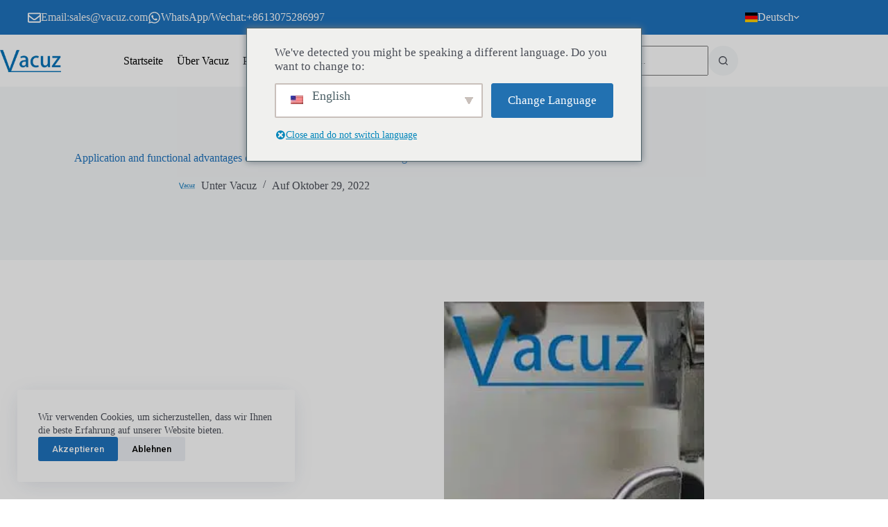

--- FILE ---
content_type: text/html; charset=UTF-8
request_url: https://vacuz.com/de/application-and-functional-advantages-of-brushless-stator-automatic-winding-machine/
body_size: 56772
content:
<!doctype html>
<html lang="de-DE">
<head>
	
	<meta charset="UTF-8">
	<meta name="viewport" content="width=device-width, initial-scale=1, maximum-scale=5, viewport-fit=cover">
	<link rel="profile" href="https://gmpg.org/xfn/11">

	<title>Application and functional advantages of brushless stator automatic winding machine  - CE Certificate Automatic Stator Motor Transformer Toroidal Coil Winding Machine Manufacturer -Vacuz</title>
<!-- SureRank Meta Data -->
<link rel="canonical" href="https://vacuz.com/application-and-functional-advantages-of-brushless-stator-automatic-winding-machine/">
<meta name="description" content="Brushless stator automatic winding machine adopts touch screen control, which is easy to understand at a glance and can quickly switch to the mode of processing different brushless stators.">
<meta name="robots" content="index, follow">
<meta property="og:url" content="https://vacuz.com/de/application-and-functional-advantages-of-brushless-stator-automatic-winding-machine/">
<meta property="og:site_name" content="CE-Zertifikat Automatische Stator Motor Transformator Ringkernspule Wickelmaschine Hersteller -Vacuz">
<meta property="og:locale" content="de_DE">
<meta property="og:type" content="article">
<meta property="og:title" content="Application and functional advantages of brushless stator automatic winding machine - CE Certificate Automatic Stator Motor Transformer Toroidal Coil Winding Machine Manufacturer -Vacuz">
<meta property="og:description" content="Brushless stator winding machine is widely used, compared with hand winding and semi-automatic equipment, the advantages in all aspects are more obvious, Vacuz">
<meta property="og:image" content="https://vacuz.com/wp-content/uploads/2021/06/cropped-Vacuz抠图-1.png">
<meta property="og:image:width" content="1431">
<meta property="og:image:height" content="615">
<meta property="article:publisher" content="https://www.facebook.com/vacuzmachinefactory">
<meta property="article:published_time" content="2022-10-29T05:46:38+00:00">
<meta property="article:modified_time" content="2022-10-29T05:46:38+00:00">
<meta name="twitter:card" content="summary_large_image">
<meta name="twitter:site" content="@VacuzMachine">
<meta name="twitter:title" content="Application and functional advantages of brushless stator automatic winding machine - CE Certificate Automatic Stator Motor Transformer Toroidal Coil Winding Machine Manufacturer -Vacuz">
<meta name="twitter:description" content="Brushless stator winding machine is widely used, compared with hand winding and semi-automatic equipment, the advantages in all aspects are more obvious, Vacuz">
<meta name="twitter:image" content="https://vacuz.com/wp-content/uploads/2021/06/cropped-Vacuz抠图-1.png">
<script type="application/ld+json" id="surerank-schema">{
    "@context": "https:\/\/schema.org",
    "@graph": [
        {
            "@type": "WebSite",
            "@id": "https:\/\/vacuz.com\/de\/#website",
            "name": "CE-Zertifikat Automatische Stator Motor Transformator Ringkernspule Wickelmaschine Hersteller -Vacuz",
            "description": "Wickelmaschine Hersteller-Vacuz",
            "url": "https:\/\/vacuz.com\/de\/",
            "potentialAction": {
                "@id": "https:\/\/vacuz.com\/de\/#searchaction"
            },
            "publisher": {
                "@id": "https:\/\/vacuz.com\/de\/#organization"
            }
        },
        {
            "@type": "WebPage",
            "@id": "https:\/\/vacuz.com\/de\/application-and-functional-advantages-of-brushless-stator-automatic-winding-machine#webpage",
            "name": "Application and functional advantages of brushless stator automatic winding machine",
            "inLanguage": "de_DE",
            "url": "https:\/\/vacuz.com\/de\/application-and-functional-advantages-of-brushless-stator-automatic-winding-machine",
            "breadcrumb": {
                "@id": "https:\/\/vacuz.com\/de\/application-and-functional-advantages-of-brushless-stator-automatic-winding-machine#breadcrumblist"
            },
            "isPartOf": {
                "@id": "https:\/\/vacuz.com\/de\/#website"
            },
            "publisher": {
                "@id": "https:\/\/vacuz.com\/de\/#organization"
            }
        },
        {
            "@type": "Organization",
            "@id": "https:\/\/vacuz.com\/de\/#organization",
            "name": "Vacuz",
            "logo": "https:\/\/vacuz.com\/wp-content\/uploads\/2021\/06\/cropped-Vacuz\u62a0\u56fe-1.png",
            "sameAs": [
                "https:\/\/www.facebook.com\/vacuzmachinefactory",
                "https:\/\/x.com\/VacuzMachine",
                "https:\/\/www.instagram.com\/vacuz_machine_factory\/",
                "https:\/\/www.youtube.com\/channel\/UCRAMIJJqhZ41ckDeSfMTBkQ\/",
                "https:\/\/www.linkedin.com\/company\/74761037\/",
                "https:\/\/www.tiktok.com\/@vacuzmachinefactory",
                "https:\/\/www.pinterest.com\/VacuzMachineFactory\/",
                "+86 13075286997",
                "https:\/\/t.me\/Toby_Yeung"
            ],
            "slogan": "Winding Machine Manufacturer-Vacuz",
            "telephone": "+86 13075286997",
            "url": "https:\/\/vacuz.com\/de\/ "
        },
        {
            "@type": "BreadcrumbList",
            "name": "Breadcrumb-Liste",
            "@id": "https:\/\/vacuz.com\/de\/application-and-functional-advantages-of-brushless-stator-automatic-winding-machine#breadcrumblist",
            "itemListElement": [
                {
                    "@type": "ListItem",
                    "position": 1,
                    "item": {
                        "@id": "https:\/\/vacuz.com\/de",
                        "name": "Startseite"
                    }
                },
                {
                    "@type": "ListItem",
                    "position": 2,
                    "item": {
                        "@id": "https:\/\/vacuz.com\/de\/kategorie\/technologie\/",
                        "name": "Technologie"
                    }
                },
                {
                    "@type": "ListItem",
                    "position": 3,
                    "item": {
                        "@id": "https:\/\/vacuz.com\/de\/application-and-functional-advantages-of-brushless-stator-automatic-winding-machine\/",
                        "name": "Application and functional advantages of brushless stator automatic winding machine"
                    }
                }
            ]
        },
        {
            "@type": "Article",
            "@id": "https:\/\/vacuz.com\/de\/application-and-functional-advantages-of-brushless-stator-automatic-winding-machine#article",
            "url": "https:\/\/vacuz.com\/de\/application-and-functional-advantages-of-brushless-stator-automatic-winding-machine\/",
            "headline": "Application and functional advantages of brushless stator automatic winding machine",
            "description": "Brushless stator winding machine is widely used, compared with hand winding and semi-automatic equipment, the advantages in all aspects are more obvious, Vacuz",
            "datePublished": "2022-10-29T05:46:38+00:00",
            "wordCount": "325",
            "articleSection": "Technology",
            "author": {
                "@id": "https:\/\/vacuz.com\/de\/application-and-functional-advantages-of-brushless-stator-automatic-winding-machine#person"
            },
            "image": [
                "https:\/\/vacuz.com\/wp-content\/uploads\/2022\/05\/Automatic-winding-machine-for-single-station-model-balance-car-motor-3.jpg"
            ],
            "isPartOf": {
                "@id": "https:\/\/vacuz.com\/de\/application-and-functional-advantages-of-brushless-stator-automatic-winding-machine#webpage"
            },
            "mainEntityOfPage": {
                "@id": "https:\/\/vacuz.com\/de\/application-and-functional-advantages-of-brushless-stator-automatic-winding-machine#webpage"
            },
            "publisher": {
                "@id": "https:\/\/vacuz.com\/de\/#organization"
            }
        },
        {
            "@type": "SearchAction",
            "@id": "https:\/\/vacuz.com\/de\/#searchaction",
            "target": "https:\/\/vacuz.com\/?s={search_term_string}",
            "query-input": "required name=search_term_string"
        },
        {
            "@type": "Person",
            "@id": "https:\/\/vacuz.com\/de\/application-and-functional-advantages-of-brushless-stator-automatic-winding-machine#person",
            "name": "CE-Zertifikat Automatische Stator Motor Transformator Ringkernspule Wickelmaschine Hersteller -Vacuz",
            "url": "https:\/\/vacuz.com\/de\/author\/toby-z-yeung\/",
            "brand": "CE Certificate Automatic Stator Motor Transformer Toroidal Coil Winding Machine Manufacturer -Vacuz",
            "image": "https:\/\/vacuz.com\/wp-content\/uploads\/2021\/06\/cropped-Vacuz\u62a0\u56fe-1.png"
        }
    ]
}</script>
<!-- /SureRank Meta Data -->
<style id='wp-img-auto-sizes-contain-inline-css'>
img:is([sizes=auto i],[sizes^="auto," i]){contain-intrinsic-size:3000px 1500px}
/*# sourceURL=wp-img-auto-sizes-contain-inline-css */
</style>
<link rel='stylesheet' id='blocksy-dynamic-global-css' href='https://vacuz.com/wp-content/uploads/blocksy/css/global.css?ver=34691' media='all' />
<link rel='stylesheet' id='wp-block-library-css' href='https://vacuz.com/wp-includes/css/dist/block-library/style.min.css?ver=6.9' media='all' />
<link rel='stylesheet' id='fluent-form-styles-css' href='https://vacuz.com/wp-content/plugins/fluentform/assets/css/fluent-forms-public.css?ver=6.1.14' media='all' />
<link rel='stylesheet' id='fluentform-public-default-css' href='https://vacuz.com/wp-content/plugins/fluentform/assets/css/fluentform-public-default.css?ver=6.1.14' media='all' />
<style id='joinchat-button-style-inline-css'>
.wp-block-joinchat-button{border:none!important;text-align:center}.wp-block-joinchat-button figure{display:table;margin:0 auto;padding:0}.wp-block-joinchat-button figcaption{font:normal normal 400 .6em/2em var(--wp--preset--font-family--system-font,sans-serif);margin:0;padding:0}.wp-block-joinchat-button .joinchat-button__qr{background-color:#fff;border:6px solid #25d366;border-radius:30px;box-sizing:content-box;display:block;height:200px;margin:auto;overflow:hidden;padding:10px;width:200px}.wp-block-joinchat-button .joinchat-button__qr canvas,.wp-block-joinchat-button .joinchat-button__qr img{display:block;margin:auto}.wp-block-joinchat-button .joinchat-button__link{align-items:center;background-color:#25d366;border:6px solid #25d366;border-radius:30px;display:inline-flex;flex-flow:row nowrap;justify-content:center;line-height:1.25em;margin:0 auto;text-decoration:none}.wp-block-joinchat-button .joinchat-button__link:before{background:transparent var(--joinchat-ico) no-repeat center;background-size:100%;content:"";display:block;height:1.5em;margin:-.75em .75em -.75em 0;width:1.5em}.wp-block-joinchat-button figure+.joinchat-button__link{margin-top:10px}@media (orientation:landscape)and (min-height:481px),(orientation:portrait)and (min-width:481px){.wp-block-joinchat-button.joinchat-button--qr-only figure+.joinchat-button__link{display:none}}@media (max-width:480px),(orientation:landscape)and (max-height:480px){.wp-block-joinchat-button figure{display:none}}

/*# sourceURL=https://vacuz.com/wp-content/plugins/creame-whatsapp-me/gutenberg/build/style-index.css */
</style>
<style id='global-styles-inline-css'>
:root{--wp--preset--aspect-ratio--square: 1;--wp--preset--aspect-ratio--4-3: 4/3;--wp--preset--aspect-ratio--3-4: 3/4;--wp--preset--aspect-ratio--3-2: 3/2;--wp--preset--aspect-ratio--2-3: 2/3;--wp--preset--aspect-ratio--16-9: 16/9;--wp--preset--aspect-ratio--9-16: 9/16;--wp--preset--color--black: #000000;--wp--preset--color--cyan-bluish-gray: #abb8c3;--wp--preset--color--white: #ffffff;--wp--preset--color--pale-pink: #f78da7;--wp--preset--color--vivid-red: #cf2e2e;--wp--preset--color--luminous-vivid-orange: #ff6900;--wp--preset--color--luminous-vivid-amber: #fcb900;--wp--preset--color--light-green-cyan: #7bdcb5;--wp--preset--color--vivid-green-cyan: #00d084;--wp--preset--color--pale-cyan-blue: #8ed1fc;--wp--preset--color--vivid-cyan-blue: #0693e3;--wp--preset--color--vivid-purple: #9b51e0;--wp--preset--color--palette-color-1: var(--theme-palette-color-1, #1e73be);--wp--preset--color--palette-color-2: var(--theme-palette-color-2, #0e6ace);--wp--preset--color--palette-color-3: var(--theme-palette-color-3, #000000);--wp--preset--color--palette-color-4: var(--theme-palette-color-4, #4a4e57);--wp--preset--color--palette-color-5: var(--theme-palette-color-5, #e1e8ed);--wp--preset--color--palette-color-6: var(--theme-palette-color-6, #f2f3f5);--wp--preset--color--palette-color-7: var(--theme-palette-color-7, #f5f7f8);--wp--preset--color--palette-color-8: var(--theme-palette-color-8, #ffffff);--wp--preset--gradient--vivid-cyan-blue-to-vivid-purple: linear-gradient(135deg,rgb(6,147,227) 0%,rgb(155,81,224) 100%);--wp--preset--gradient--light-green-cyan-to-vivid-green-cyan: linear-gradient(135deg,rgb(122,220,180) 0%,rgb(0,208,130) 100%);--wp--preset--gradient--luminous-vivid-amber-to-luminous-vivid-orange: linear-gradient(135deg,rgb(252,185,0) 0%,rgb(255,105,0) 100%);--wp--preset--gradient--luminous-vivid-orange-to-vivid-red: linear-gradient(135deg,rgb(255,105,0) 0%,rgb(207,46,46) 100%);--wp--preset--gradient--very-light-gray-to-cyan-bluish-gray: linear-gradient(135deg,rgb(238,238,238) 0%,rgb(169,184,195) 100%);--wp--preset--gradient--cool-to-warm-spectrum: linear-gradient(135deg,rgb(74,234,220) 0%,rgb(151,120,209) 20%,rgb(207,42,186) 40%,rgb(238,44,130) 60%,rgb(251,105,98) 80%,rgb(254,248,76) 100%);--wp--preset--gradient--blush-light-purple: linear-gradient(135deg,rgb(255,206,236) 0%,rgb(152,150,240) 100%);--wp--preset--gradient--blush-bordeaux: linear-gradient(135deg,rgb(254,205,165) 0%,rgb(254,45,45) 50%,rgb(107,0,62) 100%);--wp--preset--gradient--luminous-dusk: linear-gradient(135deg,rgb(255,203,112) 0%,rgb(199,81,192) 50%,rgb(65,88,208) 100%);--wp--preset--gradient--pale-ocean: linear-gradient(135deg,rgb(255,245,203) 0%,rgb(182,227,212) 50%,rgb(51,167,181) 100%);--wp--preset--gradient--electric-grass: linear-gradient(135deg,rgb(202,248,128) 0%,rgb(113,206,126) 100%);--wp--preset--gradient--midnight: linear-gradient(135deg,rgb(2,3,129) 0%,rgb(40,116,252) 100%);--wp--preset--gradient--juicy-peach: linear-gradient(to right, #ffecd2 0%, #fcb69f 100%);--wp--preset--gradient--young-passion: linear-gradient(to right, #ff8177 0%, #ff867a 0%, #ff8c7f 21%, #f99185 52%, #cf556c 78%, #b12a5b 100%);--wp--preset--gradient--true-sunset: linear-gradient(to right, #fa709a 0%, #fee140 100%);--wp--preset--gradient--morpheus-den: linear-gradient(to top, #30cfd0 0%, #330867 100%);--wp--preset--gradient--plum-plate: linear-gradient(135deg, #667eea 0%, #764ba2 100%);--wp--preset--gradient--aqua-splash: linear-gradient(15deg, #13547a 0%, #80d0c7 100%);--wp--preset--gradient--love-kiss: linear-gradient(to top, #ff0844 0%, #ffb199 100%);--wp--preset--gradient--new-retrowave: linear-gradient(to top, #3b41c5 0%, #a981bb 49%, #ffc8a9 100%);--wp--preset--gradient--plum-bath: linear-gradient(to top, #cc208e 0%, #6713d2 100%);--wp--preset--gradient--high-flight: linear-gradient(to right, #0acffe 0%, #495aff 100%);--wp--preset--gradient--teen-party: linear-gradient(-225deg, #FF057C 0%, #8D0B93 50%, #321575 100%);--wp--preset--gradient--fabled-sunset: linear-gradient(-225deg, #231557 0%, #44107A 29%, #FF1361 67%, #FFF800 100%);--wp--preset--gradient--arielle-smile: radial-gradient(circle 248px at center, #16d9e3 0%, #30c7ec 47%, #46aef7 100%);--wp--preset--gradient--itmeo-branding: linear-gradient(180deg, #2af598 0%, #009efd 100%);--wp--preset--gradient--deep-blue: linear-gradient(to right, #6a11cb 0%, #2575fc 100%);--wp--preset--gradient--strong-bliss: linear-gradient(to right, #f78ca0 0%, #f9748f 19%, #fd868c 60%, #fe9a8b 100%);--wp--preset--gradient--sweet-period: linear-gradient(to top, #3f51b1 0%, #5a55ae 13%, #7b5fac 25%, #8f6aae 38%, #a86aa4 50%, #cc6b8e 62%, #f18271 75%, #f3a469 87%, #f7c978 100%);--wp--preset--gradient--purple-division: linear-gradient(to top, #7028e4 0%, #e5b2ca 100%);--wp--preset--gradient--cold-evening: linear-gradient(to top, #0c3483 0%, #a2b6df 100%, #6b8cce 100%, #a2b6df 100%);--wp--preset--gradient--mountain-rock: linear-gradient(to right, #868f96 0%, #596164 100%);--wp--preset--gradient--desert-hump: linear-gradient(to top, #c79081 0%, #dfa579 100%);--wp--preset--gradient--ethernal-constance: linear-gradient(to top, #09203f 0%, #537895 100%);--wp--preset--gradient--happy-memories: linear-gradient(-60deg, #ff5858 0%, #f09819 100%);--wp--preset--gradient--grown-early: linear-gradient(to top, #0ba360 0%, #3cba92 100%);--wp--preset--gradient--morning-salad: linear-gradient(-225deg, #B7F8DB 0%, #50A7C2 100%);--wp--preset--gradient--night-call: linear-gradient(-225deg, #AC32E4 0%, #7918F2 48%, #4801FF 100%);--wp--preset--gradient--mind-crawl: linear-gradient(-225deg, #473B7B 0%, #3584A7 51%, #30D2BE 100%);--wp--preset--gradient--angel-care: linear-gradient(-225deg, #FFE29F 0%, #FFA99F 48%, #FF719A 100%);--wp--preset--gradient--juicy-cake: linear-gradient(to top, #e14fad 0%, #f9d423 100%);--wp--preset--gradient--rich-metal: linear-gradient(to right, #d7d2cc 0%, #304352 100%);--wp--preset--gradient--mole-hall: linear-gradient(-20deg, #616161 0%, #9bc5c3 100%);--wp--preset--gradient--cloudy-knoxville: linear-gradient(120deg, #fdfbfb 0%, #ebedee 100%);--wp--preset--gradient--soft-grass: linear-gradient(to top, #c1dfc4 0%, #deecdd 100%);--wp--preset--gradient--saint-petersburg: linear-gradient(135deg, #f5f7fa 0%, #c3cfe2 100%);--wp--preset--gradient--everlasting-sky: linear-gradient(135deg, #fdfcfb 0%, #e2d1c3 100%);--wp--preset--gradient--kind-steel: linear-gradient(-20deg, #e9defa 0%, #fbfcdb 100%);--wp--preset--gradient--over-sun: linear-gradient(60deg, #abecd6 0%, #fbed96 100%);--wp--preset--gradient--premium-white: linear-gradient(to top, #d5d4d0 0%, #d5d4d0 1%, #eeeeec 31%, #efeeec 75%, #e9e9e7 100%);--wp--preset--gradient--clean-mirror: linear-gradient(45deg, #93a5cf 0%, #e4efe9 100%);--wp--preset--gradient--wild-apple: linear-gradient(to top, #d299c2 0%, #fef9d7 100%);--wp--preset--gradient--snow-again: linear-gradient(to top, #e6e9f0 0%, #eef1f5 100%);--wp--preset--gradient--confident-cloud: linear-gradient(to top, #dad4ec 0%, #dad4ec 1%, #f3e7e9 100%);--wp--preset--gradient--glass-water: linear-gradient(to top, #dfe9f3 0%, white 100%);--wp--preset--gradient--perfect-white: linear-gradient(-225deg, #E3FDF5 0%, #FFE6FA 100%);--wp--preset--font-size--small: 13px;--wp--preset--font-size--medium: 20px;--wp--preset--font-size--large: clamp(22px, 1.375rem + ((1vw - 3.2px) * 0.625), 30px);--wp--preset--font-size--x-large: clamp(30px, 1.875rem + ((1vw - 3.2px) * 1.563), 50px);--wp--preset--font-size--xx-large: clamp(45px, 2.813rem + ((1vw - 3.2px) * 2.734), 80px);--wp--preset--font-family--roboto: Roboto;--wp--preset--spacing--20: 0.44rem;--wp--preset--spacing--30: 0.67rem;--wp--preset--spacing--40: 1rem;--wp--preset--spacing--50: 1.5rem;--wp--preset--spacing--60: 2.25rem;--wp--preset--spacing--70: 3.38rem;--wp--preset--spacing--80: 5.06rem;--wp--preset--shadow--natural: 6px 6px 9px rgba(0, 0, 0, 0.2);--wp--preset--shadow--deep: 12px 12px 50px rgba(0, 0, 0, 0.4);--wp--preset--shadow--sharp: 6px 6px 0px rgba(0, 0, 0, 0.2);--wp--preset--shadow--outlined: 6px 6px 0px -3px rgb(255, 255, 255), 6px 6px rgb(0, 0, 0);--wp--preset--shadow--crisp: 6px 6px 0px rgb(0, 0, 0);}:root { --wp--style--global--content-size: var(--theme-block-max-width);--wp--style--global--wide-size: var(--theme-block-wide-max-width); }:where(body) { margin: 0; }.wp-site-blocks > .alignleft { float: left; margin-right: 2em; }.wp-site-blocks > .alignright { float: right; margin-left: 2em; }.wp-site-blocks > .aligncenter { justify-content: center; margin-left: auto; margin-right: auto; }:where(.wp-site-blocks) > * { margin-block-start: var(--theme-content-spacing); margin-block-end: 0; }:where(.wp-site-blocks) > :first-child { margin-block-start: 0; }:where(.wp-site-blocks) > :last-child { margin-block-end: 0; }:root { --wp--style--block-gap: var(--theme-content-spacing); }:root :where(.is-layout-flow) > :first-child{margin-block-start: 0;}:root :where(.is-layout-flow) > :last-child{margin-block-end: 0;}:root :where(.is-layout-flow) > *{margin-block-start: var(--theme-content-spacing);margin-block-end: 0;}:root :where(.is-layout-constrained) > :first-child{margin-block-start: 0;}:root :where(.is-layout-constrained) > :last-child{margin-block-end: 0;}:root :where(.is-layout-constrained) > *{margin-block-start: var(--theme-content-spacing);margin-block-end: 0;}:root :where(.is-layout-flex){gap: var(--theme-content-spacing);}:root :where(.is-layout-grid){gap: var(--theme-content-spacing);}.is-layout-flow > .alignleft{float: left;margin-inline-start: 0;margin-inline-end: 2em;}.is-layout-flow > .alignright{float: right;margin-inline-start: 2em;margin-inline-end: 0;}.is-layout-flow > .aligncenter{margin-left: auto !important;margin-right: auto !important;}.is-layout-constrained > .alignleft{float: left;margin-inline-start: 0;margin-inline-end: 2em;}.is-layout-constrained > .alignright{float: right;margin-inline-start: 2em;margin-inline-end: 0;}.is-layout-constrained > .aligncenter{margin-left: auto !important;margin-right: auto !important;}.is-layout-constrained > :where(:not(.alignleft):not(.alignright):not(.alignfull)){max-width: var(--wp--style--global--content-size);margin-left: auto !important;margin-right: auto !important;}.is-layout-constrained > .alignwide{max-width: var(--wp--style--global--wide-size);}body .is-layout-flex{display: flex;}.is-layout-flex{flex-wrap: wrap;align-items: center;}.is-layout-flex > :is(*, div){margin: 0;}body .is-layout-grid{display: grid;}.is-layout-grid > :is(*, div){margin: 0;}body{padding-top: 0px;padding-right: 0px;padding-bottom: 0px;padding-left: 0px;}:root :where(.wp-element-button, .wp-block-button__link){font-style: inherit;font-weight: inherit;letter-spacing: inherit;text-transform: inherit;}.has-black-color{color: var(--wp--preset--color--black) !important;}.has-cyan-bluish-gray-color{color: var(--wp--preset--color--cyan-bluish-gray) !important;}.has-white-color{color: var(--wp--preset--color--white) !important;}.has-pale-pink-color{color: var(--wp--preset--color--pale-pink) !important;}.has-vivid-red-color{color: var(--wp--preset--color--vivid-red) !important;}.has-luminous-vivid-orange-color{color: var(--wp--preset--color--luminous-vivid-orange) !important;}.has-luminous-vivid-amber-color{color: var(--wp--preset--color--luminous-vivid-amber) !important;}.has-light-green-cyan-color{color: var(--wp--preset--color--light-green-cyan) !important;}.has-vivid-green-cyan-color{color: var(--wp--preset--color--vivid-green-cyan) !important;}.has-pale-cyan-blue-color{color: var(--wp--preset--color--pale-cyan-blue) !important;}.has-vivid-cyan-blue-color{color: var(--wp--preset--color--vivid-cyan-blue) !important;}.has-vivid-purple-color{color: var(--wp--preset--color--vivid-purple) !important;}.has-palette-color-1-color{color: var(--wp--preset--color--palette-color-1) !important;}.has-palette-color-2-color{color: var(--wp--preset--color--palette-color-2) !important;}.has-palette-color-3-color{color: var(--wp--preset--color--palette-color-3) !important;}.has-palette-color-4-color{color: var(--wp--preset--color--palette-color-4) !important;}.has-palette-color-5-color{color: var(--wp--preset--color--palette-color-5) !important;}.has-palette-color-6-color{color: var(--wp--preset--color--palette-color-6) !important;}.has-palette-color-7-color{color: var(--wp--preset--color--palette-color-7) !important;}.has-palette-color-8-color{color: var(--wp--preset--color--palette-color-8) !important;}.has-black-background-color{background-color: var(--wp--preset--color--black) !important;}.has-cyan-bluish-gray-background-color{background-color: var(--wp--preset--color--cyan-bluish-gray) !important;}.has-white-background-color{background-color: var(--wp--preset--color--white) !important;}.has-pale-pink-background-color{background-color: var(--wp--preset--color--pale-pink) !important;}.has-vivid-red-background-color{background-color: var(--wp--preset--color--vivid-red) !important;}.has-luminous-vivid-orange-background-color{background-color: var(--wp--preset--color--luminous-vivid-orange) !important;}.has-luminous-vivid-amber-background-color{background-color: var(--wp--preset--color--luminous-vivid-amber) !important;}.has-light-green-cyan-background-color{background-color: var(--wp--preset--color--light-green-cyan) !important;}.has-vivid-green-cyan-background-color{background-color: var(--wp--preset--color--vivid-green-cyan) !important;}.has-pale-cyan-blue-background-color{background-color: var(--wp--preset--color--pale-cyan-blue) !important;}.has-vivid-cyan-blue-background-color{background-color: var(--wp--preset--color--vivid-cyan-blue) !important;}.has-vivid-purple-background-color{background-color: var(--wp--preset--color--vivid-purple) !important;}.has-palette-color-1-background-color{background-color: var(--wp--preset--color--palette-color-1) !important;}.has-palette-color-2-background-color{background-color: var(--wp--preset--color--palette-color-2) !important;}.has-palette-color-3-background-color{background-color: var(--wp--preset--color--palette-color-3) !important;}.has-palette-color-4-background-color{background-color: var(--wp--preset--color--palette-color-4) !important;}.has-palette-color-5-background-color{background-color: var(--wp--preset--color--palette-color-5) !important;}.has-palette-color-6-background-color{background-color: var(--wp--preset--color--palette-color-6) !important;}.has-palette-color-7-background-color{background-color: var(--wp--preset--color--palette-color-7) !important;}.has-palette-color-8-background-color{background-color: var(--wp--preset--color--palette-color-8) !important;}.has-black-border-color{border-color: var(--wp--preset--color--black) !important;}.has-cyan-bluish-gray-border-color{border-color: var(--wp--preset--color--cyan-bluish-gray) !important;}.has-white-border-color{border-color: var(--wp--preset--color--white) !important;}.has-pale-pink-border-color{border-color: var(--wp--preset--color--pale-pink) !important;}.has-vivid-red-border-color{border-color: var(--wp--preset--color--vivid-red) !important;}.has-luminous-vivid-orange-border-color{border-color: var(--wp--preset--color--luminous-vivid-orange) !important;}.has-luminous-vivid-amber-border-color{border-color: var(--wp--preset--color--luminous-vivid-amber) !important;}.has-light-green-cyan-border-color{border-color: var(--wp--preset--color--light-green-cyan) !important;}.has-vivid-green-cyan-border-color{border-color: var(--wp--preset--color--vivid-green-cyan) !important;}.has-pale-cyan-blue-border-color{border-color: var(--wp--preset--color--pale-cyan-blue) !important;}.has-vivid-cyan-blue-border-color{border-color: var(--wp--preset--color--vivid-cyan-blue) !important;}.has-vivid-purple-border-color{border-color: var(--wp--preset--color--vivid-purple) !important;}.has-palette-color-1-border-color{border-color: var(--wp--preset--color--palette-color-1) !important;}.has-palette-color-2-border-color{border-color: var(--wp--preset--color--palette-color-2) !important;}.has-palette-color-3-border-color{border-color: var(--wp--preset--color--palette-color-3) !important;}.has-palette-color-4-border-color{border-color: var(--wp--preset--color--palette-color-4) !important;}.has-palette-color-5-border-color{border-color: var(--wp--preset--color--palette-color-5) !important;}.has-palette-color-6-border-color{border-color: var(--wp--preset--color--palette-color-6) !important;}.has-palette-color-7-border-color{border-color: var(--wp--preset--color--palette-color-7) !important;}.has-palette-color-8-border-color{border-color: var(--wp--preset--color--palette-color-8) !important;}.has-vivid-cyan-blue-to-vivid-purple-gradient-background{background: var(--wp--preset--gradient--vivid-cyan-blue-to-vivid-purple) !important;}.has-light-green-cyan-to-vivid-green-cyan-gradient-background{background: var(--wp--preset--gradient--light-green-cyan-to-vivid-green-cyan) !important;}.has-luminous-vivid-amber-to-luminous-vivid-orange-gradient-background{background: var(--wp--preset--gradient--luminous-vivid-amber-to-luminous-vivid-orange) !important;}.has-luminous-vivid-orange-to-vivid-red-gradient-background{background: var(--wp--preset--gradient--luminous-vivid-orange-to-vivid-red) !important;}.has-very-light-gray-to-cyan-bluish-gray-gradient-background{background: var(--wp--preset--gradient--very-light-gray-to-cyan-bluish-gray) !important;}.has-cool-to-warm-spectrum-gradient-background{background: var(--wp--preset--gradient--cool-to-warm-spectrum) !important;}.has-blush-light-purple-gradient-background{background: var(--wp--preset--gradient--blush-light-purple) !important;}.has-blush-bordeaux-gradient-background{background: var(--wp--preset--gradient--blush-bordeaux) !important;}.has-luminous-dusk-gradient-background{background: var(--wp--preset--gradient--luminous-dusk) !important;}.has-pale-ocean-gradient-background{background: var(--wp--preset--gradient--pale-ocean) !important;}.has-electric-grass-gradient-background{background: var(--wp--preset--gradient--electric-grass) !important;}.has-midnight-gradient-background{background: var(--wp--preset--gradient--midnight) !important;}.has-juicy-peach-gradient-background{background: var(--wp--preset--gradient--juicy-peach) !important;}.has-young-passion-gradient-background{background: var(--wp--preset--gradient--young-passion) !important;}.has-true-sunset-gradient-background{background: var(--wp--preset--gradient--true-sunset) !important;}.has-morpheus-den-gradient-background{background: var(--wp--preset--gradient--morpheus-den) !important;}.has-plum-plate-gradient-background{background: var(--wp--preset--gradient--plum-plate) !important;}.has-aqua-splash-gradient-background{background: var(--wp--preset--gradient--aqua-splash) !important;}.has-love-kiss-gradient-background{background: var(--wp--preset--gradient--love-kiss) !important;}.has-new-retrowave-gradient-background{background: var(--wp--preset--gradient--new-retrowave) !important;}.has-plum-bath-gradient-background{background: var(--wp--preset--gradient--plum-bath) !important;}.has-high-flight-gradient-background{background: var(--wp--preset--gradient--high-flight) !important;}.has-teen-party-gradient-background{background: var(--wp--preset--gradient--teen-party) !important;}.has-fabled-sunset-gradient-background{background: var(--wp--preset--gradient--fabled-sunset) !important;}.has-arielle-smile-gradient-background{background: var(--wp--preset--gradient--arielle-smile) !important;}.has-itmeo-branding-gradient-background{background: var(--wp--preset--gradient--itmeo-branding) !important;}.has-deep-blue-gradient-background{background: var(--wp--preset--gradient--deep-blue) !important;}.has-strong-bliss-gradient-background{background: var(--wp--preset--gradient--strong-bliss) !important;}.has-sweet-period-gradient-background{background: var(--wp--preset--gradient--sweet-period) !important;}.has-purple-division-gradient-background{background: var(--wp--preset--gradient--purple-division) !important;}.has-cold-evening-gradient-background{background: var(--wp--preset--gradient--cold-evening) !important;}.has-mountain-rock-gradient-background{background: var(--wp--preset--gradient--mountain-rock) !important;}.has-desert-hump-gradient-background{background: var(--wp--preset--gradient--desert-hump) !important;}.has-ethernal-constance-gradient-background{background: var(--wp--preset--gradient--ethernal-constance) !important;}.has-happy-memories-gradient-background{background: var(--wp--preset--gradient--happy-memories) !important;}.has-grown-early-gradient-background{background: var(--wp--preset--gradient--grown-early) !important;}.has-morning-salad-gradient-background{background: var(--wp--preset--gradient--morning-salad) !important;}.has-night-call-gradient-background{background: var(--wp--preset--gradient--night-call) !important;}.has-mind-crawl-gradient-background{background: var(--wp--preset--gradient--mind-crawl) !important;}.has-angel-care-gradient-background{background: var(--wp--preset--gradient--angel-care) !important;}.has-juicy-cake-gradient-background{background: var(--wp--preset--gradient--juicy-cake) !important;}.has-rich-metal-gradient-background{background: var(--wp--preset--gradient--rich-metal) !important;}.has-mole-hall-gradient-background{background: var(--wp--preset--gradient--mole-hall) !important;}.has-cloudy-knoxville-gradient-background{background: var(--wp--preset--gradient--cloudy-knoxville) !important;}.has-soft-grass-gradient-background{background: var(--wp--preset--gradient--soft-grass) !important;}.has-saint-petersburg-gradient-background{background: var(--wp--preset--gradient--saint-petersburg) !important;}.has-everlasting-sky-gradient-background{background: var(--wp--preset--gradient--everlasting-sky) !important;}.has-kind-steel-gradient-background{background: var(--wp--preset--gradient--kind-steel) !important;}.has-over-sun-gradient-background{background: var(--wp--preset--gradient--over-sun) !important;}.has-premium-white-gradient-background{background: var(--wp--preset--gradient--premium-white) !important;}.has-clean-mirror-gradient-background{background: var(--wp--preset--gradient--clean-mirror) !important;}.has-wild-apple-gradient-background{background: var(--wp--preset--gradient--wild-apple) !important;}.has-snow-again-gradient-background{background: var(--wp--preset--gradient--snow-again) !important;}.has-confident-cloud-gradient-background{background: var(--wp--preset--gradient--confident-cloud) !important;}.has-glass-water-gradient-background{background: var(--wp--preset--gradient--glass-water) !important;}.has-perfect-white-gradient-background{background: var(--wp--preset--gradient--perfect-white) !important;}.has-small-font-size{font-size: var(--wp--preset--font-size--small) !important;}.has-medium-font-size{font-size: var(--wp--preset--font-size--medium) !important;}.has-large-font-size{font-size: var(--wp--preset--font-size--large) !important;}.has-x-large-font-size{font-size: var(--wp--preset--font-size--x-large) !important;}.has-xx-large-font-size{font-size: var(--wp--preset--font-size--xx-large) !important;}.has-roboto-font-family{font-family: var(--wp--preset--font-family--roboto) !important;}
:root :where(.wp-block-pullquote){font-size: clamp(0.984em, 0.984rem + ((1vw - 0.2em) * 0.645), 1.5em);line-height: 1.6;}
/*# sourceURL=global-styles-inline-css */
</style>
<style id='woocommerce-inline-inline-css'>
.woocommerce form .form-row .required { visibility: visible; }
/*# sourceURL=woocommerce-inline-inline-css */
</style>
<link rel='stylesheet' id='trp-language-switcher-style-css' href='https://vacuz.com/wp-content/plugins/translatepress-multilingual/assets/css/trp-language-switcher.css?ver=3.0.7' media='all' />
<link rel='stylesheet' id='trp-popup-style-css' href='https://vacuz.com/wp-content/plugins/translatepress-developer/add-ons-pro/automatic-language-detection/assets/css/trp-popup.css?ver=6.9' media='all' />
<link rel='stylesheet' id='parent-style-css' href='https://vacuz.com/wp-content/themes/blocksy/style.css?ver=6.9' media='all' />
<link rel='stylesheet' id='ct-main-styles-css' href='https://vacuz.com/wp-content/themes/blocksy/static/bundle/main.min.css?ver=2.1.24' media='all' />
<link rel='stylesheet' id='ct-woocommerce-styles-css' href='https://vacuz.com/wp-content/themes/blocksy/static/bundle/woocommerce.min.css?ver=2.1.24' media='all' />
<link rel='stylesheet' id='ct-page-title-styles-css' href='https://vacuz.com/wp-content/themes/blocksy/static/bundle/page-title.min.css?ver=2.1.24' media='all' />
<style id='greenshift-post-css-13351-inline-css'>
.gsbp-2d251fe{display:flex!important;flex-direction:column!important;row-gap:30px!important}.gsbp-5238a42{line-height:2em}@media (max-width: 999.98px){.gsbp-5238a42{line-height:2em}}
/*# sourceURL=greenshift-post-css-13351-inline-css */
</style>
<style id='greenshift-post-css-13338-inline-css'>
.gsbp-24933b1{margin:0 0 30px!important;font-size:40px!important;font-weight:600!important}.gsbp-7ec289e{display:flex!important;flex-direction:column!important;row-gap:15px!important;margin-bottom:30px!important}.gsbp-adf11ba{line-height:2em}@media (max-width: 999.98px){.gsbp-adf11ba{line-height:2em}}.gsbp-0a8b5aa{line-height:2em}@media (max-width: 999.98px){.gsbp-0a8b5aa{line-height:2em}}.gsbp-1edecdc{line-height:2em}@media (max-width: 999.98px){.gsbp-1edecdc{line-height:2em}}.gsbp-614a9f2{line-height:2em}@media (max-width: 999.98px){.gsbp-614a9f2{line-height:2em}}.gsbp-a212215{line-height:2em}@media (max-width: 999.98px){.gsbp-a212215{line-height:2em}}.gsbp-1e65d2f{margin-bottom:30px!important}.gsbp-e1d97b8{line-height:2em}@media (max-width: 999.98px){.gsbp-e1d97b8{line-height:2em}}.gsbp-5238a42{line-height:2em}@media (max-width: 999.98px){.gsbp-5238a42{line-height:2em}}.gsbp-0e91207,.gsbp-3f842d2,.gsbp-59a0b01,.gsbp-80eccb0,.gsbp-c98c796{color:var(--wp--preset--color--palette-color-3, var(--theme-palette-color-3, #000000))}
/*# sourceURL=greenshift-post-css-13338-inline-css */
</style>
<style id='greenshift-post-css-13293-inline-css'>
.gsbp-d48beaa{padding-top:60px!important;padding-bottom:50px!important;margin-top:0!important;margin-bottom:0!important;position:relative!important;display:flex!important;flex-direction:column!important;justify-content:center!important;align-items:center!important;background-color:var(--wp--preset--color--palette-color-7, var(--theme-palette-color-7, #f5f7f8))!important}.gsbp-ee27741{max-width:var(--theme-normal-container-max-width, 100%);width:var(--theme-container-width, calc(100% - 40px));display:grid;column-gap:30px;row-gap:20px;grid-template-columns:repeat(4,1fr)}.gsbp-ee27741>:not(style):nth-of-type(1){grid-area:1/1/span 1/span 1}.gsbp-ee27741>:not(style):nth-of-type(2){grid-area:1/2/span 1/span 1}.gsbp-ee27741>:not(style):nth-of-type(3){grid-area:1/3/span 1/span 1}.gsbp-ee27741>:not(style):nth-of-type(4){grid-area:1/4/span 1/span 1}@media (max-width: 999.98px){.gsbp-ee27741>:not(style):nth-of-type(1){grid-area:1/1/span 1/span 1}.gsbp-ee27741>:not(style):nth-of-type(2){grid-area:1/2/span 1/span 1}.gsbp-ee27741>:not(style):nth-of-type(3){grid-area:2/1/span 1/span 1}.gsbp-ee27741>:not(style):nth-of-type(4){grid-area:2/2/span 1/span 1}.gsbp-ee27741{grid-template-columns:repeat(2,1fr)}}@media (max-width: 689.98px){.gsbp-ee27741>:not(style):nth-of-type(1){grid-area:1/1/span 1/span 1}.gsbp-ee27741>:not(style):nth-of-type(2){grid-area:2/1/span 1/span 1}.gsbp-ee27741>:not(style):nth-of-type(3){grid-area:3/1/span 1/span 1}.gsbp-ee27741>:not(style):nth-of-type(4){grid-area:4/1/span 1/span 1}.gsbp-ee27741{grid-template-columns:repeat(1,1fr)}}.gsbp-a3c7aa3{display:flex;flex-direction:column;row-gap:20px}.gsbp-49e27ef{font-size:20px;font-weight:500;color:var(--wp--preset--color--palette-color-3, var(--theme-palette-color-3, #000000));margin-bottom:8px}.gsbp-580f06e{display:flex;flex-direction:column;row-gap:10px}.gsbp-f7c667a{font-size:20px!important;font-weight:500!important;color:var(--wp--preset--color--palette-color-3, var(--theme-palette-color-3, #000000))!important;text-transform:capitalize!important}.gsbp-3cb732c,.gsbp-abb361f{display:flex;flex-direction:column;row-gap:5px}.gsbp-abb361f{row-gap:15px}.gsbp-df3deda{font-size:20px!important;font-weight:500!important;color:var(--wp--preset--color--palette-color-3, var(--theme-palette-color-3, #000000))!important;text-transform:capitalize!important}.gspbgrid_id-gsbp-8d7c5ac .wp-block-post-template{list-style:none;margin:0;padding:0;display:flex;flex-direction:column;row-gap:5px}.gspbgrid_id-gsbp-8d7c5ac .wp-block-post-template:before{display:none!important}.gspbgrid_id-gsbp-8d7c5ac .gspbgrid_item{position:relative}.gsbp-11eeada{text-decoration:none}.gsbp-3761caf{display:-webkit-box;-webkit-box-orient:vertical;overflow:hidden;text-overflow:ellipsis;-webkit-line-clamp:2;color:var(--wp--preset--color--palette-color-4, var(--theme-palette-color-4, #4a4e57))}.gsbp-3761caf:hover{color:var(--wp--preset--color--palette-color-1, var(--theme-palette-color-1, #1e73be))}.gsbp-cc01a51{display:flex!important;flex-direction:column!important;row-gap:15px!important}.gsbp-85c369e{font-size:20px!important;font-weight:500!important;color:var(--wp--preset--color--palette-color-3, var(--theme-palette-color-3, #000000))!important;text-transform:capitalize!important}.gsbp-0039644,.gsbp-728b692{display:flex;flex-direction:column;row-gap:15px}.gsbp-0039644{row-gap:7px}.gsbp-6d729ad{display:flex;flex-direction:row;column-gap:10px;row-gap:10px;align-self:stretch;justify-self:stretch;flex-wrap:wrap}.gsbp-6d729ad>:not(style):nth-of-type(3n+1){width:calc(33.33% - (10px*(3 - 1)/3))}@media (max-width: 999.98px){.gsbp-6d729ad>:not(style):nth-of-type(3n+1){width:calc(33.33% - (10px*(3 - 1)/3))}}@media (max-width: 689.98px){.gsbp-6d729ad>:not(style):nth-of-type(3n+1){width:calc(33.33% - (10px*(3 - 1)/3))}}.gsbp-6d729ad>:not(style):nth-of-type(3n+2){width:calc(33.33% - (10px*(3 - 1)/3))}@media (max-width: 999.98px){.gsbp-6d729ad>:not(style):nth-of-type(3n+2){width:calc(33.33% - (10px*(3 - 1)/3))}}@media (max-width: 689.98px){.gsbp-6d729ad>:not(style):nth-of-type(3n+2){width:calc(33.33% - (10px*(3 - 1)/3))}}.gsbp-6d729ad>:not(style):nth-of-type(3n+3){width:calc(33.33% - (10px*(3 - 1)/3))}@media (max-width: 999.98px){.gsbp-6d729ad>:not(style):nth-of-type(3n+3){width:calc(33.33% - (10px*(3 - 1)/3))}}@media (max-width: 689.98px){.gsbp-6d729ad>:not(style):nth-of-type(3n+3){width:calc(33.33% - (10px*(3 - 1)/3))}}.gsbp-5608773{display:flex;justify-content:center;flex-direction:column;align-items:center;padding-top:20px;padding-bottom:20px;margin-top:0;margin-bottom:0;position:relative;background-color:var(--wp--preset--color--palette-color-7, var(--theme-palette-color-7, #f5f7f8));border-top-width:1px;border-top-style:solid;border-top-color:var(--wp--preset--color--palette-color-5, var(--theme-palette-color-5, #e1e8ed))}.gsbp-d985a6c{max-width:var(--theme-normal-container-max-width, 100%);width:var(--theme-container-width, calc(100% - 40px));display:flex;column-gap:20px;row-gap:20px;flex-wrap:wrap}.gsbp-d985a6c>:not(style):nth-of-type(2n+1){width:calc(50% - (20px*(2 - 1)/2))}@media (max-width: 999.98px){.gsbp-d985a6c>:not(style):nth-of-type(2n+1){width:calc(50% - (20px*(2 - 1)/2))}}@media (max-width: 689.98px){.gsbp-d985a6c>:not(style):nth-of-type(2n+1){width:100%}}.gsbp-d985a6c>:not(style):nth-of-type(2n+2){width:calc(50% - (20px*(2 - 1)/2))}@media (max-width: 999.98px){.gsbp-d985a6c>:not(style):nth-of-type(2n+2){width:calc(50% - (20px*(2 - 1)/2))}}@media (max-width: 689.98px){.gsbp-d985a6c>:not(style):nth-of-type(2n+2){width:100%}}.gsbp-c26e2f5{display:flex;flex-direction:column;justify-content:center}.gsbp-9702a8a{font-size:15px}.gsbp-cc75c64{display:flex;flex-direction:column;align-items:flex-end;justify-content:center}@media (max-width: 689.98px){.gsbp-cc75c64{align-items:flex-start}}.gsbp-af84e2a{color:var(--wp--preset--color--palette-color-4, var(--theme-palette-color-4, #4a4e57));cursor:pointer}
/*# sourceURL=greenshift-post-css-13293-inline-css */
</style>
<link rel='stylesheet' id='blocksy-pro-language-switcher-styles-css' href='https://vacuz.com/wp-content/plugins/blocksy-companion-pro/framework/premium/static/bundle/language-switcher.min.css?ver=2.1.24' media='all' />
<link rel='stylesheet' id='blocksy-pro-search-input-styles-css' href='https://vacuz.com/wp-content/plugins/blocksy-companion-pro/framework/premium/static/bundle/search-input.min.css?ver=2.1.24' media='all' />
<link rel='stylesheet' id='blocksy-ext-woocommerce-extra-styles-css' href='https://vacuz.com/wp-content/plugins/blocksy-companion-pro/framework/premium/extensions/woocommerce-extra/static/bundle/main.min.css?ver=2.1.24' media='all' />
<link rel='stylesheet' id='blocksy-ext-woocommerce-extra-custom-badges-styles-css' href='https://vacuz.com/wp-content/plugins/blocksy-companion-pro/framework/premium/extensions/woocommerce-extra/static/bundle/custom-badges.min.css?ver=2.1.24' media='all' />
<script src="https://vacuz.com/wp-includes/js/jquery/jquery.min.js?ver=3.7.1" id="jquery-core-js"></script>
<script src="https://vacuz.com/wp-content/plugins/woocommerce/assets/js/jquery-blockui/jquery.blockUI.min.js?ver=2.7.0-wc.10.4.3" id="wc-jquery-blockui-js" defer data-wp-strategy="defer"></script>
<script src="https://vacuz.com/wp-content/plugins/woocommerce/assets/js/js-cookie/js.cookie.min.js?ver=2.1.4-wc.10.4.3" id="wc-js-cookie-js" defer data-wp-strategy="defer"></script>
<script id="woocommerce-js-extra">
var woocommerce_params = {"ajax_url":"/wp-admin/admin-ajax.php","wc_ajax_url":"https://vacuz.com/de/?wc-ajax=%%endpoint%%","i18n_password_show":"Passwort anzeigen","i18n_password_hide":"Passwort verbergen"};
//# sourceURL=woocommerce-js-extra
</script>
<script src="https://vacuz.com/wp-content/plugins/woocommerce/assets/js/frontend/woocommerce.min.js?ver=10.4.3" id="woocommerce-js" defer data-wp-strategy="defer"></script>
<script src="https://vacuz.com/wp-content/plugins/translatepress-multilingual/assets/js/trp-frontend-compatibility.js?ver=3.0.7" id="trp-frontend-compatibility-js"></script>
<script id="trp-language-cookie-js-extra">
var trp_language_cookie_data = {"abs_home":"https://vacuz.com","url_slugs":{"en_US":"en","es_ES":"es","pt_BR":"pt","it_IT":"it","de_DE":"de","fr_FR":"fr","ru_RU":"ru","tr_TR":"tr","pl_PL":"pl","uk":"uk","ja":"ja","ko_KR":"ko","zh_TW":"zh","zh_CN":"zh_cn"},"cookie_name":"trp_language","cookie_age":"30","cookie_path":"/","default_language":"en_US","publish_languages":["en_US","es_ES","pt_BR","it_IT","de_DE","fr_FR","ru_RU","tr_TR","pl_PL","uk","ja","ko_KR","zh_TW","zh_CN"],"trp_ald_ajax_url":"https://vacuz.com/wp-content/plugins/translatepress-developer/add-ons-pro/automatic-language-detection/includes/trp-ald-ajax.php","detection_method":"browser-ip","popup_option":"popup","popup_type":"normal_popup","popup_textarea":"We've detected you might be speaking a different language. Do you want to change to:","popup_textarea_change_button":"Change Language","popup_textarea_close_button":"Close and do not switch language","iso_codes":{"en_US":"en","es_ES":"es","pt_BR":"pt","it_IT":"it","de_DE":"de","fr_FR":"fr","ru_RU":"ru","tr_TR":"tr","pl_PL":"pl","uk":"uk","ja":"ja","ko_KR":"ko","zh_TW":"zh-TW","zh_CN":"zh-CN"},"language_urls":{"en_US":"https://vacuz.com/application-and-functional-advantages-of-brushless-stator-automatic-winding-machine/","es_ES":"https://vacuz.com/es/application-and-functional-advantages-of-brushless-stator-automatic-winding-machine/","pt_BR":"https://vacuz.com/pt/application-and-functional-advantages-of-brushless-stator-automatic-winding-machine/","it_IT":"https://vacuz.com/it/application-and-functional-advantages-of-brushless-stator-automatic-winding-machine/","de_DE":"https://vacuz.com/de/application-and-functional-advantages-of-brushless-stator-automatic-winding-machine/","fr_FR":"https://vacuz.com/fr/application-and-functional-advantages-of-brushless-stator-automatic-winding-machine/","ru_RU":"https://vacuz.com/ru/application-and-functional-advantages-of-brushless-stator-automatic-winding-machine/","tr_TR":"https://vacuz.com/tr/application-and-functional-advantages-of-brushless-stator-automatic-winding-machine/","pl_PL":"https://vacuz.com/pl/application-and-functional-advantages-of-brushless-stator-automatic-winding-machine/","uk":"https://vacuz.com/uk/application-and-functional-advantages-of-brushless-stator-automatic-winding-machine/","ja":"https://vacuz.com/ja/application-and-functional-advantages-of-brushless-stator-automatic-winding-machine/","ko_KR":"https://vacuz.com/ko/application-and-functional-advantages-of-brushless-stator-automatic-winding-machine/","zh_TW":"https://vacuz.com/zh/application-and-functional-advantages-of-brushless-stator-automatic-winding-machine/","zh_CN":"https://vacuz.com/zh_cn/application-and-functional-advantages-of-brushless-stator-automatic-winding-machine/"},"english_name":{"en_US":"English","es_ES":"Spanish","pt_BR":"Portuguese","it_IT":"Italian","de_DE":"German","fr_FR":"French","ru_RU":"Russian","tr_TR":"Turkish","pl_PL":"Polish","uk":"Ukrainian","ja":"Japanese","ko_KR":"Korean","zh_TW":"Chinese (Taiwan)","zh_CN":"Chinese (China)"},"is_iphone_user_check":""};
//# sourceURL=trp-language-cookie-js-extra
</script>
<script src="https://vacuz.com/wp-content/plugins/translatepress-developer/add-ons-pro/automatic-language-detection/assets/js/trp-language-cookie.js?ver=1.1.1" id="trp-language-cookie-js"></script>

<!-- Google Tag (gtac.js) durch Site-Kit hinzugefügt -->
<!-- Von Site Kit hinzugefügtes Google-Analytics-Snippet -->
<script src="https://www.googletagmanager.com/gtag/js?id=G-KTVK9QKXWR" id="google_gtagjs-js" async></script>
<script id="google_gtagjs-js-after">
window.dataLayer = window.dataLayer || [];function gtag(){dataLayer.push(arguments);}
gtag("set","linker",{"domains":["vacuz.com"]});
gtag("js", new Date());
gtag("set", "developer_id.dZTNiMT", true);
gtag("config", "G-KTVK9QKXWR");
//# sourceURL=google_gtagjs-js-after
</script>
<link rel="https://api.w.org/" href="https://vacuz.com/de/wp-json/" /><link rel="alternate" title="JSON" type="application/json" href="https://vacuz.com/de/wp-json/wp/v2/posts/7163" /><meta name="generator" content="WordPress 6.9" />
<meta name="generator" content="WooCommerce 10.4.3" />
<link rel='shortlink' href='https://vacuz.com/de/?p=7163' />
<meta name="generator" content="Site Kit by Google 1.170.0" /><link rel="alternate" hreflang="en-US" href="https://vacuz.com/application-and-functional-advantages-of-brushless-stator-automatic-winding-machine/"/>
<link rel="alternate" hreflang="es-ES" href="https://vacuz.com/es/application-and-functional-advantages-of-brushless-stator-automatic-winding-machine/"/>
<link rel="alternate" hreflang="pt-BR" href="https://vacuz.com/pt/application-and-functional-advantages-of-brushless-stator-automatic-winding-machine/"/>
<link rel="alternate" hreflang="it-IT" href="https://vacuz.com/it/application-and-functional-advantages-of-brushless-stator-automatic-winding-machine/"/>
<link rel="alternate" hreflang="de-DE" href="https://vacuz.com/de/application-and-functional-advantages-of-brushless-stator-automatic-winding-machine/"/>
<link rel="alternate" hreflang="fr-FR" href="https://vacuz.com/fr/application-and-functional-advantages-of-brushless-stator-automatic-winding-machine/"/>
<link rel="alternate" hreflang="ru-RU" href="https://vacuz.com/ru/application-and-functional-advantages-of-brushless-stator-automatic-winding-machine/"/>
<link rel="alternate" hreflang="tr-TR" href="https://vacuz.com/tr/application-and-functional-advantages-of-brushless-stator-automatic-winding-machine/"/>
<link rel="alternate" hreflang="pl-PL" href="https://vacuz.com/pl/application-and-functional-advantages-of-brushless-stator-automatic-winding-machine/"/>
<link rel="alternate" hreflang="uk" href="https://vacuz.com/uk/application-and-functional-advantages-of-brushless-stator-automatic-winding-machine/"/>
<link rel="alternate" hreflang="ja" href="https://vacuz.com/ja/application-and-functional-advantages-of-brushless-stator-automatic-winding-machine/"/>
<link rel="alternate" hreflang="ko-KR" href="https://vacuz.com/ko/application-and-functional-advantages-of-brushless-stator-automatic-winding-machine/"/>
<link rel="alternate" hreflang="zh-TW" href="https://vacuz.com/zh/application-and-functional-advantages-of-brushless-stator-automatic-winding-machine/"/>
<link rel="alternate" hreflang="zh-CN" href="https://vacuz.com/zh_cn/application-and-functional-advantages-of-brushless-stator-automatic-winding-machine/"/>
<link rel="alternate" hreflang="en" href="https://vacuz.com/application-and-functional-advantages-of-brushless-stator-automatic-winding-machine/"/>
<link rel="alternate" hreflang="es" href="https://vacuz.com/es/application-and-functional-advantages-of-brushless-stator-automatic-winding-machine/"/>
<link rel="alternate" hreflang="pt" href="https://vacuz.com/pt/application-and-functional-advantages-of-brushless-stator-automatic-winding-machine/"/>
<link rel="alternate" hreflang="it" href="https://vacuz.com/it/application-and-functional-advantages-of-brushless-stator-automatic-winding-machine/"/>
<link rel="alternate" hreflang="de" href="https://vacuz.com/de/application-and-functional-advantages-of-brushless-stator-automatic-winding-machine/"/>
<link rel="alternate" hreflang="fr" href="https://vacuz.com/fr/application-and-functional-advantages-of-brushless-stator-automatic-winding-machine/"/>
<link rel="alternate" hreflang="ru" href="https://vacuz.com/ru/application-and-functional-advantages-of-brushless-stator-automatic-winding-machine/"/>
<link rel="alternate" hreflang="tr" href="https://vacuz.com/tr/application-and-functional-advantages-of-brushless-stator-automatic-winding-machine/"/>
<link rel="alternate" hreflang="pl" href="https://vacuz.com/pl/application-and-functional-advantages-of-brushless-stator-automatic-winding-machine/"/>
<link rel="alternate" hreflang="ko" href="https://vacuz.com/ko/application-and-functional-advantages-of-brushless-stator-automatic-winding-machine/"/>
<link rel="alternate" hreflang="zh" href="https://vacuz.com/zh/application-and-functional-advantages-of-brushless-stator-automatic-winding-machine/"/>
<noscript><link rel='stylesheet' href='https://vacuz.com/wp-content/themes/blocksy/static/bundle/no-scripts.min.css' type='text/css'></noscript>
<style id="ct-main-styles-inline-css">[data-block*="13293"] > [class*="ct-container"] > article[class*="post"] {--has-boxed:var(--false);--has-wide:var(--true);}</style>
	<noscript><style>.woocommerce-product-gallery{ opacity: 1 !important; }</style></noscript>
	<link rel="icon" href="https://vacuz.com/wp-content/uploads/2024/06/cropped-Vacuz-66x66.png" sizes="32x32" />
<link rel="icon" href="https://vacuz.com/wp-content/uploads/2024/06/cropped-Vacuz-200x200.png" sizes="192x192" />
<link rel="apple-touch-icon" href="https://vacuz.com/wp-content/uploads/2024/06/cropped-Vacuz-200x200.png" />
<meta name="msapplication-TileImage" content="https://vacuz.com/wp-content/uploads/2024/06/cropped-Vacuz-300x300.png" />
	</head>


<body data-rsssl="1" class="wp-singular post-template-default single single-post postid-7163 single-format-standard wp-custom-logo wp-embed-responsive wp-theme-blocksy wp-child-theme-blocksy-child theme-blocksy surerank-1.6.2 woocommerce-no-js translatepress-de_DE gspbody gspb-bodyfront" data-link="type-2" data-prefix="single_blog_post" data-header="type-1" data-footer="type-1" data-ajax-filters="yes" itemscope="itemscope" itemtype="https://schema.org/Blog">

<a class="skip-link screen-reader-text" href="#main" data-no-translation="" data-trp-gettext="">Zum Inhalt springen</a><div class="ct-drawer-canvas" data-location="start"><div id="offcanvas" class="ct-panel ct-header" data-behaviour="modal" role="dialog" aria-label="Offcanvas-Modal" inert="" data-no-translation-aria-label="">
		<div class="ct-panel-actions">
			
			<button class="ct-toggle-close" data-type="type-1" aria-label="Menü schließen" data-no-translation-aria-label="">
				<svg class="ct-icon" width="12" height="12" viewbox="0 0 15 15"><path d="M1 15a1 1 0 01-.71-.29 1 1 0 010-1.41l5.8-5.8-5.8-5.8A1 1 0 011.7.29l5.8 5.8 5.8-5.8a1 1 0 011.41 1.41l-5.8 5.8 5.8 5.8a1 1 0 01-1.41 1.41l-5.8-5.8-5.8 5.8A1 1 0 011 15z"/></svg>
			</button>
		</div>
		<div class="ct-panel-content" data-device="desktop"><div class="ct-panel-content-inner"></div></div><div class="ct-panel-content" data-device="mobile"><div class="ct-panel-content-inner">
<a href="https://vacuz.com/de/" class="site-logo-container" data-id="offcanvas-logo" rel="home" itemprop="url">
			<img width="274" height="100" src="https://vacuz.com/wp-content/uploads/2025/10/cropped-Vacuz-logo-10.22.webp" class="default-logo" alt="CE-Zertifikat Automatische Stator Motor Transformator Ringkernspule Wickelmaschine Hersteller -Vacuz" decoding="async" srcset="https://vacuz.com/wp-content/uploads/2025/10/cropped-Vacuz-logo-10.22.webp 274w, https://vacuz.com/wp-content/uploads/2025/10/cropped-Vacuz-logo-10.22-18x7.webp 18w, https://vacuz.com/wp-content/uploads/2025/10/cropped-Vacuz-logo-10.22-200x73.webp 200w" sizes="(max-width: 274px) 100vw, 274px" />	</a>


<nav
	class="mobile-menu menu-container has-submenu"
	data-id="mobile-menu" data-interaction="click" data-toggle-type="type-1" data-submenu-dots="yes"	aria-label="Main Menu">

	<ul id="menu-main-menu-1" class=""><li class="menu-item menu-item-type-post_type menu-item-object-page menu-item-home menu-item-3953"><a href="https://vacuz.com/de/" class="ct-menu-link">Startseite</a></li>
<li class="menu-item menu-item-type-post_type menu-item-object-page menu-item-3954"><a href="https://vacuz.com/de/vacuz-machine-winding-machine-manufacturer-factory/" class="ct-menu-link">Über Vacuz</a></li>
<li class="menu-item menu-item-type-post_type menu-item-object-page menu-item-has-children menu-item-12607"><span class="ct-sub-menu-parent"><a href="https://vacuz.com/de/products/" class="ct-menu-link">Produkte</a><button class="ct-toggle-dropdown-mobile" aria-label="Dropdown-Menü erweitern" aria-haspopup="true" aria-expanded="false" data-no-translation-aria-label=""><svg class="ct-icon toggle-icon-1" width="15" height="15" viewbox="0 0 15 15" aria-hidden="true"><path d="M3.9,5.1l3.6,3.6l3.6-3.6l1.4,0.7l-5,5l-5-5L3.9,5.1z"/></svg></button></span>
<ul class="sub-menu">
	<li class="menu-item menu-item-type-taxonomy menu-item-object-product_cat menu-item-has-children menu-item-12630"><span class="ct-sub-menu-parent"><a href="https://vacuz.com/de/produkt-kategorie/maschine-zur-herstellung-von-ringkernspulen/" class="ct-menu-link">Toroidale Produktionsmaschine</a><button class="ct-toggle-dropdown-mobile" aria-label="Dropdown-Menü erweitern" aria-haspopup="true" aria-expanded="false" data-no-translation-aria-label=""><svg class="ct-icon toggle-icon-1" width="15" height="15" viewbox="0 0 15 15" aria-hidden="true"><path d="M3.9,5.1l3.6,3.6l3.6-3.6l1.4,0.7l-5,5l-5-5L3.9,5.1z"/></svg></button></span>
	<ul class="sub-menu">
		<li class="menu-item menu-item-type-taxonomy menu-item-object-product_cat menu-item-12656"><a href="https://vacuz.com/de/produkt-kategorie/maschine-zur-herstellung-von-ringkernspulen/automatic-toroidal-coil-winding-machine/" class="ct-menu-link">Automatische Toroidal-Wickelmaschine</a></li>
		<li class="menu-item menu-item-type-taxonomy menu-item-object-product_cat menu-item-12657"><a href="https://vacuz.com/de/produkt-kategorie/maschine-zur-herstellung-von-ringkernspulen/semi-automatic-toroidal-coil-taping-machine/" class="ct-menu-link">Halbautomatische Toroidal-Bandagiermaschine</a></li>
		<li class="menu-item menu-item-type-taxonomy menu-item-object-product_cat menu-item-12658"><a href="https://vacuz.com/de/produkt-kategorie/maschine-zur-herstellung-von-ringkernspulen/semi-automatic-toroidal-coil-winding-machine/" class="ct-menu-link">Halbautomatische Toroidal-Wickelmaschine</a></li>
		<li class="menu-item menu-item-type-taxonomy menu-item-object-product_cat menu-item-12660"><a href="https://vacuz.com/de/produkt-kategorie/maschine-zur-herstellung-von-ringkernspulen/toroidal-coil-lead-wire-cutting-forming-machine/" class="ct-menu-link">Toroidal Bleidraht Schneiden Formmaschine</a></li>
		<li class="menu-item menu-item-type-taxonomy menu-item-object-product_cat menu-item-12689"><a href="https://vacuz.com/de/produkt-kategorie/maschine-zur-herstellung-von-ringkernspulen/automatische-ringkernspulen-leimauftragsmaschine/" class="ct-menu-link">Automatische Toroidal-Leimauftragsmaschine</a></li>
		<li class="menu-item menu-item-type-taxonomy menu-item-object-product_cat menu-item-12690"><a href="https://vacuz.com/de/produkt-kategorie/maschine-zur-herstellung-von-ringkernspulen/automatic-toroidal-coil-soldering-machine/" class="ct-menu-link">Automatische Toroidal-Lötmaschine</a></li>
		<li class="menu-item menu-item-type-taxonomy menu-item-object-product_cat menu-item-12688"><a href="https://vacuz.com/de/produkt-kategorie/smd-inductor-production-machine/bobbin-injection-moulding-machine-smd-inductor-production-machine/" class="ct-menu-link">Spulenspritzgießmaschine</a></li>
		<li class="menu-item menu-item-type-taxonomy menu-item-object-product_cat menu-item-12659"><a href="https://vacuz.com/de/produkt-kategorie/maschine-zur-herstellung-von-ringkernspulen/toroidal-coil-oem-service/" class="ct-menu-link">Toroidal OEM-Service</a></li>
	</ul>
</li>
	<li class="menu-item menu-item-type-taxonomy menu-item-object-product_cat menu-item-has-children menu-item-12631"><span class="ct-sub-menu-parent"><a href="https://vacuz.com/de/produkt-kategorie/transformer-coil-production-machine/" class="ct-menu-link">Maschine zur Herstellung von Transformatoren</a><button class="ct-toggle-dropdown-mobile" aria-label="Dropdown-Menü erweitern" aria-haspopup="true" aria-expanded="false" data-no-translation-aria-label=""><svg class="ct-icon toggle-icon-1" width="15" height="15" viewbox="0 0 15 15" aria-hidden="true"><path d="M3.9,5.1l3.6,3.6l3.6-3.6l1.4,0.7l-5,5l-5-5L3.9,5.1z"/></svg></button></span>
	<ul class="sub-menu">
		<li class="menu-item menu-item-type-taxonomy menu-item-object-product_cat menu-item-12692"><a href="https://vacuz.com/de/produkt-kategorie/transformer-coil-production-machine/automatic-bobbin-pin-insertion-machine/" class="ct-menu-link">Automatische Maschine zum Einsetzen von Spulenstiften</a></li>
		<li class="menu-item menu-item-type-taxonomy menu-item-object-product_cat menu-item-12693"><a href="https://vacuz.com/de/produkt-kategorie/transformer-coil-production-machine/automatic-transformer-coil-casing-machine/" class="ct-menu-link">Automatische Transformator-Gehäusemaschine</a></li>
		<li class="menu-item menu-item-type-taxonomy menu-item-object-product_cat menu-item-12663"><a href="https://vacuz.com/de/produkt-kategorie/transformer-coil-production-machine/automatic-transformer-coil-winding-taping-machine/" class="ct-menu-link">Automatische Transformator-Wicklungsbandagiermaschine</a></li>
		<li class="menu-item menu-item-type-taxonomy menu-item-object-product_cat menu-item-12664"><a href="https://vacuz.com/de/produkt-kategorie/transformer-coil-production-machine/semi-automatic-transformer-coil-taping-machine/" class="ct-menu-link">Halbautomatische Transformator-Bandagiermaschine</a></li>
		<li class="menu-item menu-item-type-taxonomy menu-item-object-product_cat menu-item-12665"><a href="https://vacuz.com/de/produkt-kategorie/transformer-coil-production-machine/semi-automatic-transformer-coil-winding-machine/" class="ct-menu-link">Halbautomatische Transformator-Wickelmaschine</a></li>
		<li class="menu-item menu-item-type-taxonomy menu-item-object-product_cat menu-item-12695"><a href="https://vacuz.com/de/produkt-kategorie/transformer-coil-production-machine/automatic-transformer-coil-soldering-machine/" class="ct-menu-link">Automatische Lötmaschine für Transformatoren</a></li>
		<li class="menu-item menu-item-type-taxonomy menu-item-object-product_cat menu-item-12662"><a href="https://vacuz.com/de/produkt-kategorie/maschine-zur-herstellung-von-ringkernspulen/toroidal-coil-lead-wire-cutting-forming-machine/" class="ct-menu-link">Transformator-Leitungsdraht-Schneide- und Umformmaschine</a></li>
		<li class="menu-item menu-item-type-taxonomy menu-item-object-product_cat menu-item-12694"><a href="https://vacuz.com/de/produkt-kategorie/transformer-coil-production-machine/automatic-transformer-coil-glue-dispensing-machine/" class="ct-menu-link">Automatische Transformator-Kleberspender-Maschine</a></li>
		<li class="menu-item menu-item-type-taxonomy menu-item-object-product_cat menu-item-12696"><a href="https://vacuz.com/de/produkt-kategorie/transformer-coil-production-machine/bobbin-injection-moulding-machine/" class="ct-menu-link">Spulenspritzgießmaschine</a></li>
		<li class="menu-item menu-item-type-taxonomy menu-item-object-product_cat menu-item-12661"><a href="https://vacuz.com/de/produkt-kategorie/transformer-coil-production-machine/transformer-coil-oem-service/" class="ct-menu-link">Transformator-OEM-Service</a></li>
	</ul>
</li>
	<li class="menu-item menu-item-type-taxonomy menu-item-object-product_cat menu-item-has-children menu-item-12621"><span class="ct-sub-menu-parent"><a href="https://vacuz.com/de/produkt-kategorie/bldc-motor-produktionsmaschine/" class="ct-menu-link">BLDC-Motor-Produktionsmaschine</a><button class="ct-toggle-dropdown-mobile" aria-label="Dropdown-Menü erweitern" aria-haspopup="true" aria-expanded="false" data-no-translation-aria-label=""><svg class="ct-icon toggle-icon-1" width="15" height="15" viewbox="0 0 15 15" aria-hidden="true"><path d="M3.9,5.1l3.6,3.6l3.6-3.6l1.4,0.7l-5,5l-5-5L3.9,5.1z"/></svg></button></span>
	<ul class="sub-menu">
		<li class="menu-item menu-item-type-taxonomy menu-item-object-product_cat menu-item-has-children menu-item-12954"><span class="ct-sub-menu-parent"><a href="https://vacuz.com/de/produkt-kategorie/bldc-motor-produktionsmaschine/fpv-drone-motor-production-machine/" class="ct-menu-link">FPV Drohne Motor Produktion Maschine</a><button class="ct-toggle-dropdown-mobile" aria-label="Dropdown-Menü erweitern" aria-haspopup="true" aria-expanded="false" data-no-translation-aria-label=""><svg class="ct-icon toggle-icon-1" width="15" height="15" viewbox="0 0 15 15" aria-hidden="true"><path d="M3.9,5.1l3.6,3.6l3.6-3.6l1.4,0.7l-5,5l-5-5L3.9,5.1z"/></svg></button></span>
		<ul class="sub-menu">
			<li class="menu-item menu-item-type-taxonomy menu-item-object-product_cat menu-item-12961"><a href="https://vacuz.com/de/produkt-kategorie/bldc-motor-produktionsmaschine/fpv-drone-motor-production-machine/drone-stator-winding-machine/" class="ct-menu-link">Drone Stator-Wickelmaschine</a></li>
			<li class="menu-item menu-item-type-taxonomy menu-item-object-product_cat menu-item-12959"><a href="https://vacuz.com/de/produkt-kategorie/bldc-motor-produktionsmaschine/fpv-drone-motor-production-machine/drone-rotor-gluing-magnets-insert-machine/" class="ct-menu-link">Drone Rotor Kleben Magnete einfügen Maschine</a></li>
			<li class="menu-item menu-item-type-taxonomy menu-item-object-product_cat menu-item-12957"><a href="https://vacuz.com/de/produkt-kategorie/bldc-motor-produktionsmaschine/fpv-drone-motor-production-machine/drone-rotor-balancing-machine/" class="ct-menu-link">Drone Rotor Auswuchtmaschine</a></li>
			<li class="menu-item menu-item-type-taxonomy menu-item-object-product_cat menu-item-12955"><a href="https://vacuz.com/de/produkt-kategorie/bldc-motor-produktionsmaschine/fpv-drone-motor-production-machine/drone-motor-shaft-bearing-cover-ring-stator-servo-press-machine/" class="ct-menu-link">Drone Motor Welle/Lager/Deckel/Ring/Stator Servopresse Maschine</a></li>
			<li class="menu-item menu-item-type-taxonomy menu-item-object-product_cat menu-item-12960"><a href="https://vacuz.com/de/produkt-kategorie/bldc-motor-produktionsmaschine/fpv-drone-motor-production-machine/drone-stator-lead-wire-stripping-machine/" class="ct-menu-link">Drone Stator Lead Wire Stripping Maschine</a></li>
			<li class="menu-item menu-item-type-taxonomy menu-item-object-product_cat menu-item-12991"><a href="https://vacuz.com/de/produkt-kategorie/bldc-motor-produktionsmaschine/fpv-drone-motor-production-machine/drone-motor-electric-wire-cutting-machine/" class="ct-menu-link">Drohnenmotor Elektrische Drahtschneidemaschine</a></li>
			<li class="menu-item menu-item-type-taxonomy menu-item-object-product_cat menu-item-12992"><a href="https://vacuz.com/de/produkt-kategorie/bldc-motor-produktionsmaschine/fpv-drone-motor-production-machine/drone-motor-electric-wire-soldering-machine/" class="ct-menu-link">Drohnenmotor Elektrische Drahtlötmaschine</a></li>
			<li class="menu-item menu-item-type-taxonomy menu-item-object-product_cat menu-item-12958"><a href="https://vacuz.com/de/produkt-kategorie/bldc-motor-produktionsmaschine/fpv-drone-motor-production-machine/drone-rotor-glue-dispensing-machine/" class="ct-menu-link">Drohnenrotor-Klebstoffspender</a></li>
			<li class="menu-item menu-item-type-taxonomy menu-item-object-product_cat menu-item-12956"><a href="https://vacuz.com/de/produkt-kategorie/bldc-motor-produktionsmaschine/fpv-drone-motor-production-machine/drone-motor-testing-machine/" class="ct-menu-link">Drohne Motorprüfmaschine</a></li>
		</ul>
</li>
		<li class="menu-item menu-item-type-taxonomy menu-item-object-product_cat menu-item-12945"><a href="https://vacuz.com/de/produkt-kategorie/bldc-motor-produktionsmaschine/fpv-drone-motor-components/fpv-drone/" class="ct-menu-link">FPV-Drohne</a></li>
		<li class="menu-item menu-item-type-taxonomy menu-item-object-product_cat menu-item-has-children menu-item-12762"><span class="ct-sub-menu-parent"><a href="https://vacuz.com/de/produkt-kategorie/bldc-motor-produktionsmaschine/fpv-drone-motor-components/" class="ct-menu-link">FPV Drohne Motor Komponenten</a><button class="ct-toggle-dropdown-mobile" aria-label="Dropdown-Menü erweitern" aria-haspopup="true" aria-expanded="false" data-no-translation-aria-label=""><svg class="ct-icon toggle-icon-1" width="15" height="15" viewbox="0 0 15 15" aria-hidden="true"><path d="M3.9,5.1l3.6,3.6l3.6-3.6l1.4,0.7l-5,5l-5-5L3.9,5.1z"/></svg></button></span>
		<ul class="sub-menu">
			<li class="menu-item menu-item-type-taxonomy menu-item-object-product_cat menu-item-12944"><a href="https://vacuz.com/de/produkt-kategorie/bldc-motor-produktionsmaschine/fpv-drone-bldc-motor-production-machine/" class="ct-menu-link">FPV-Drohne</a></li>
			<li class="menu-item menu-item-type-taxonomy menu-item-object-product_cat menu-item-12766"><a href="https://vacuz.com/de/produkt-kategorie/bldc-motor-produktionsmaschine/fpv-drone-motor-components/motor/" class="ct-menu-link">Motor</a></li>
			<li class="menu-item menu-item-type-taxonomy menu-item-object-product_cat menu-item-12767"><a href="https://vacuz.com/de/produkt-kategorie/bldc-motor-produktionsmaschine/fpv-drone-motor-components/statorspule/" class="ct-menu-link">Statorspule</a></li>
			<li class="menu-item menu-item-type-taxonomy menu-item-object-product_cat menu-item-12856"><a href="https://vacuz.com/de/produkt-kategorie/bldc-motor-produktionsmaschine/fpv-drone-motor-components/stator-core/" class="ct-menu-link">Stator Kern</a></li>
			<li class="menu-item menu-item-type-taxonomy menu-item-object-product_cat menu-item-12765"><a href="https://vacuz.com/de/produkt-kategorie/bldc-motor-produktionsmaschine/fpv-drone-motor-components/magnet/" class="ct-menu-link">Magnet</a></li>
			<li class="menu-item menu-item-type-taxonomy menu-item-object-product_cat menu-item-12764"><a href="https://vacuz.com/de/produkt-kategorie/bldc-motor-produktionsmaschine/fpv-drone-motor-components/cnc-parts/" class="ct-menu-link">CNC-Teile</a></li>
			<li class="menu-item menu-item-type-taxonomy menu-item-object-product_cat menu-item-12763"><a href="https://vacuz.com/de/produkt-kategorie/bldc-motor-produktionsmaschine/fpv-drone-motor-components/bearing/" class="ct-menu-link">Lager</a></li>
		</ul>
</li>
		<li class="menu-item menu-item-type-taxonomy menu-item-object-product_cat menu-item-has-children menu-item-12967"><span class="ct-sub-menu-parent"><a href="https://vacuz.com/de/produkt-kategorie/bldc-motor-produktionsmaschine/drone-stator-core-production-machine/" class="ct-menu-link">Drone Stator Core Produktionsmaschine</a><button class="ct-toggle-dropdown-mobile" aria-label="Dropdown-Menü erweitern" aria-haspopup="true" aria-expanded="false" data-no-translation-aria-label=""><svg class="ct-icon toggle-icon-1" width="15" height="15" viewbox="0 0 15 15" aria-hidden="true"><path d="M3.9,5.1l3.6,3.6l3.6-3.6l1.4,0.7l-5,5l-5-5L3.9,5.1z"/></svg></button></span>
		<ul class="sub-menu">
			<li class="menu-item menu-item-type-taxonomy menu-item-object-product_cat menu-item-12966"><a href="https://vacuz.com/de/produkt-kategorie/bldc-motor-produktionsmaschine/drone-stator-core-production-machine/stator-core-stamping-mould-motor-stator-core-production-machine/" class="ct-menu-link">Stator Kern Stanzform</a></li>
			<li class="menu-item menu-item-type-taxonomy menu-item-object-product_cat menu-item-12965"><a href="https://vacuz.com/de/produkt-kategorie/bldc-motor-produktionsmaschine/drone-stator-core-production-machine/stator-core-stamping-machine/" class="ct-menu-link">Stator Kern Stanzmaschine</a></li>
			<li class="menu-item menu-item-type-taxonomy menu-item-object-product_cat menu-item-12963"><a href="https://vacuz.com/de/produkt-kategorie/bldc-motor-produktionsmaschine/drone-stator-core-production-machine/stator-core-hydraulic-shaping-machine/" class="ct-menu-link">Hydraulische Stator-Kernformmaschine</a></li>
			<li class="menu-item menu-item-type-taxonomy menu-item-object-product_cat menu-item-12964"><a href="https://vacuz.com/de/produkt-kategorie/bldc-motor-produktionsmaschine/drone-stator-core-production-machine/stator-core-powder-coating-machine/" class="ct-menu-link">Stator Kern Pulverbeschichtungsmaschine</a></li>
			<li class="menu-item menu-item-type-taxonomy menu-item-object-product_cat menu-item-12962"><a href="https://vacuz.com/de/produkt-kategorie/bldc-motor-produktionsmaschine/drone-stator-core-production-machine/stator-core-motor-stator-core-production-machine/" class="ct-menu-link">Stator Kern</a></li>
			<li class="menu-item menu-item-type-taxonomy menu-item-object-product_cat menu-item-12968"><a href="https://vacuz.com/de/produkt-kategorie/bldc-motor-produktionsmaschine/drone-stator-core-production-machine/drone-stator-core-oven/" class="ct-menu-link">Drohne Stator-Kern-Ofen</a></li>
		</ul>
</li>
		<li class="menu-item menu-item-type-taxonomy menu-item-object-product_cat menu-item-12627"><a href="https://vacuz.com/de/produkt-kategorie/bldc-motor-produktionsmaschine/magnet-machine/" class="ct-menu-link">Rotor-Magnet-Einsetzmaschine</a></li>
		<li class="menu-item menu-item-type-taxonomy menu-item-object-product_cat menu-item-12728"><a href="https://vacuz.com/de/produkt-kategorie/bldc-motor-produktionsmaschine/inner-motor-production-machine/" class="ct-menu-link">Maschine zur Herstellung von Innenmotoren</a></li>
		<li class="menu-item menu-item-type-taxonomy menu-item-object-product_cat menu-item-12729"><a href="https://vacuz.com/de/produkt-kategorie/bldc-motor-produktionsmaschine/outer-motor-production-machine/" class="ct-menu-link">Äußere Motorproduktionsmaschine</a></li>
		<li class="menu-item menu-item-type-taxonomy menu-item-object-product_cat menu-item-12760"><a href="https://vacuz.com/de/produkt-kategorie/bldc-motor-produktionsmaschine/ac-ceiling-fan-motor-production-machine/" class="ct-menu-link">AC-Deckenventilatormotor-Produktionsmaschine</a></li>
		<li class="menu-item menu-item-type-taxonomy menu-item-object-product_cat menu-item-12761"><a href="https://vacuz.com/de/produkt-kategorie/bldc-motor-produktionsmaschine/gleichstrom-deckenventilatormotor-produktionsmaschine/" class="ct-menu-link">DC-Deckenventilatormotor-Produktionsmaschine</a></li>
		<li class="menu-item menu-item-type-taxonomy menu-item-object-product_cat menu-item-12730"><a href="https://vacuz.com/de/produkt-kategorie/bldc-motor-produktionsmaschine/stator-paper-insertion-machine/" class="ct-menu-link">Stator-Papiereinsteckmaschine</a></li>
		<li class="menu-item menu-item-type-taxonomy menu-item-object-product_cat menu-item-12697"><a href="https://vacuz.com/de/produkt-kategorie/transformer-coil-production-machine/bobbin-injection-moulding-machine/" class="ct-menu-link">Spulenspritzgießmaschine</a></li>
		<li class="menu-item menu-item-type-taxonomy menu-item-object-product_cat menu-item-13892"><a href="https://vacuz.com/de/produkt-kategorie/electric-motor-testing-equipment/" class="ct-menu-link">Prüfgeräte für Elektromotoren</a></li>
	</ul>
</li>
	<li class="menu-item menu-item-type-taxonomy menu-item-object-product_cat menu-item-has-children menu-item-12714"><span class="ct-sub-menu-parent"><a href="https://vacuz.com/de/produkt-kategorie/produktionsmaschine-fur-induktionsmotorspulen/" class="ct-menu-link">AC-Motor-Produktionsmaschine</a><button class="ct-toggle-dropdown-mobile" aria-label="Dropdown-Menü erweitern" aria-haspopup="true" aria-expanded="false" data-no-translation-aria-label=""><svg class="ct-icon toggle-icon-1" width="15" height="15" viewbox="0 0 15 15" aria-hidden="true"><path d="M3.9,5.1l3.6,3.6l3.6-3.6l1.4,0.7l-5,5l-5-5L3.9,5.1z"/></svg></button></span>
	<ul class="sub-menu">
		<li class="menu-item menu-item-type-taxonomy menu-item-object-product_cat menu-item-12717"><a href="https://vacuz.com/de/produkt-kategorie/produktionsmaschine-fur-induktionsmotorspulen/papiereinsteckmaschine/" class="ct-menu-link">Stator-Papiereinsteckmaschine</a></li>
		<li class="menu-item menu-item-type-taxonomy menu-item-object-product_cat menu-item-12720"><a href="https://vacuz.com/de/produkt-kategorie/produktionsmaschine-fur-induktionsmotorspulen/stator-winding-machine/" class="ct-menu-link">Stator-Wickelmaschine</a></li>
		<li class="menu-item menu-item-type-taxonomy menu-item-object-product_cat menu-item-12718"><a href="https://vacuz.com/de/produkt-kategorie/produktionsmaschine-fur-induktionsmotorspulen/statorspulenbestuckungsmaschine/" class="ct-menu-link">Maschine zum Einsetzen von Statorspulen</a></li>
		<li class="menu-item menu-item-type-taxonomy menu-item-object-product_cat menu-item-12719"><a href="https://vacuz.com/de/produkt-kategorie/produktionsmaschine-fur-induktionsmotorspulen/stator-schnurmaschine/" class="ct-menu-link">Stator-Schnürmaschine</a></li>
		<li class="menu-item menu-item-type-taxonomy menu-item-object-product_cat menu-item-12715"><a href="https://vacuz.com/de/produkt-kategorie/produktionsmaschine-fur-induktionsmotorspulen/coil-forming-machine/" class="ct-menu-link">Spulenformungsmaschine</a></li>
		<li class="menu-item menu-item-type-taxonomy menu-item-object-product_cat menu-item-12716"><a href="https://vacuz.com/de/produkt-kategorie/produktionsmaschine-fur-induktionsmotorspulen/motor-shaft-cover-pressing-machine/" class="ct-menu-link">Motorwelle/Deckel-Pressmaschine</a></li>
		<li class="menu-item menu-item-type-taxonomy menu-item-object-product_cat menu-item-12721"><a href="https://vacuz.com/de/produkt-kategorie/electric-motor-testing-equipment/" class="ct-menu-link">Prüfgeräte für Elektromotoren</a></li>
	</ul>
</li>
	<li class="menu-item menu-item-type-taxonomy menu-item-object-product_cat menu-item-has-children menu-item-12722"><span class="ct-sub-menu-parent"><a href="https://vacuz.com/de/produkt-kategorie/armature-rotor-production-machine/" class="ct-menu-link">Ankerrotor-Produktionsmaschine</a><button class="ct-toggle-dropdown-mobile" aria-label="Dropdown-Menü erweitern" aria-haspopup="true" aria-expanded="false" data-no-translation-aria-label=""><svg class="ct-icon toggle-icon-1" width="15" height="15" viewbox="0 0 15 15" aria-hidden="true"><path d="M3.9,5.1l3.6,3.6l3.6-3.6l1.4,0.7l-5,5l-5-5L3.9,5.1z"/></svg></button></span>
	<ul class="sub-menu">
		<li class="menu-item menu-item-type-taxonomy menu-item-object-product_cat menu-item-12724"><a href="https://vacuz.com/de/produkt-kategorie/armature-rotor-production-machine/rotor-paper-insertion-machine/" class="ct-menu-link">Rotor-Papiereinsteckmaschine</a></li>
		<li class="menu-item menu-item-type-taxonomy menu-item-object-product_cat menu-item-12726"><a href="https://vacuz.com/de/produkt-kategorie/armature-rotor-production-machine/rotor-winding-machine/" class="ct-menu-link">Rotor-Wickelmaschine</a></li>
		<li class="menu-item menu-item-type-taxonomy menu-item-object-product_cat menu-item-12796"><a href="https://vacuz.com/de/produkt-kategorie/armature-rotor-production-machine/rotor-commutator-turning-machine/" class="ct-menu-link">Rotor-Kommutator-Drehmaschine</a></li>
		<li class="menu-item menu-item-type-taxonomy menu-item-object-product_cat menu-item-12723"><a href="https://vacuz.com/de/produkt-kategorie/armature-rotor-production-machine/rotor-commutator-spot-welding-machine/" class="ct-menu-link">Rotor-Kommutator-Punktschweißmaschine</a></li>
		<li class="menu-item menu-item-type-taxonomy menu-item-object-product_cat menu-item-12725"><a href="https://vacuz.com/de/produkt-kategorie/armature-rotor-production-machine/rotor-shaft-commutator-pressing-machine/" class="ct-menu-link">Rotorwelle/Kommutator-Pressmaschine</a></li>
		<li class="menu-item menu-item-type-taxonomy menu-item-object-product_cat menu-item-12798"><a href="https://vacuz.com/de/produkt-kategorie/armature-rotor-production-machine/rotor-balancing-machine/" class="ct-menu-link">Rotor-Auswuchtmaschine</a></li>
		<li class="menu-item menu-item-type-taxonomy menu-item-object-product_cat menu-item-13891"><a href="https://vacuz.com/de/produkt-kategorie/electric-motor-testing-equipment/" class="ct-menu-link">Prüfgeräte für Elektromotoren</a></li>
	</ul>
</li>
	<li class="menu-item menu-item-type-taxonomy menu-item-object-product_cat menu-item-has-children menu-item-12741"><span class="ct-sub-menu-parent"><a href="https://vacuz.com/de/produkt-kategorie/smd-inductor-production-machine/" class="ct-menu-link">SMD-Induktor-Produktionsmaschine</a><button class="ct-toggle-dropdown-mobile" aria-label="Dropdown-Menü erweitern" aria-haspopup="true" aria-expanded="false" data-no-translation-aria-label=""><svg class="ct-icon toggle-icon-1" width="15" height="15" viewbox="0 0 15 15" aria-hidden="true"><path d="M3.9,5.1l3.6,3.6l3.6-3.6l1.4,0.7l-5,5l-5-5L3.9,5.1z"/></svg></button></span>
	<ul class="sub-menu">
		<li class="menu-item menu-item-type-taxonomy menu-item-object-product_cat menu-item-12747"><a href="https://vacuz.com/de/produkt-kategorie/smd-inductor-production-machine/smd-inductor-coil-winding-machine/" class="ct-menu-link">SMD-Induktionsspulen-Wickelmaschine</a></li>
		<li class="menu-item menu-item-type-taxonomy menu-item-object-product_cat menu-item-12744"><a href="https://vacuz.com/de/produkt-kategorie/smd-inductor-production-machine/smd-inductor-coil-coating-machine/" class="ct-menu-link">SMD-Drosselspulen-Kleberauftragsmaschine</a></li>
		<li class="menu-item menu-item-type-taxonomy menu-item-object-product_cat menu-item-12745"><a href="https://vacuz.com/de/produkt-kategorie/smd-inductor-production-machine/smd-inductor-coil-soldering-machine/" class="ct-menu-link">SMD-Induktionsspulen-Lötmaschine</a></li>
		<li class="menu-item menu-item-type-taxonomy menu-item-object-product_cat menu-item-12746"><a href="https://vacuz.com/de/produkt-kategorie/smd-inductor-production-machine/smd-inductor-coil-testing-and-packaging-machine/" class="ct-menu-link">SMD-Induktionsspulenprüf- und Verpackungsmaschine</a></li>
		<li class="menu-item menu-item-type-taxonomy menu-item-object-product_cat menu-item-12743"><a href="https://vacuz.com/de/produkt-kategorie/smd-inductor-production-machine/smd-inductor-coil-ccd-inspection-machine/" class="ct-menu-link">SMD-Induktorspule CCD-Inspektionsmaschine</a></li>
		<li class="menu-item menu-item-type-taxonomy menu-item-object-product_cat menu-item-12742"><a href="https://vacuz.com/de/produkt-kategorie/smd-inductor-production-machine/bobbin-injection-moulding-machine-smd-inductor-production-machine/" class="ct-menu-link">Spulenspritzgießmaschine</a></li>
	</ul>
</li>
	<li class="menu-item menu-item-type-taxonomy menu-item-object-product_cat menu-item-has-children menu-item-12622"><span class="ct-sub-menu-parent"><a href="https://vacuz.com/de/produkt-kategorie/bobbinless-coil-production-machine/" class="ct-menu-link">Spulenlose Spulenproduktionsmaschine</a><button class="ct-toggle-dropdown-mobile" aria-label="Dropdown-Menü erweitern" aria-haspopup="true" aria-expanded="false" data-no-translation-aria-label=""><svg class="ct-icon toggle-icon-1" width="15" height="15" viewbox="0 0 15 15" aria-hidden="true"><path d="M3.9,5.1l3.6,3.6l3.6-3.6l1.4,0.7l-5,5l-5-5L3.9,5.1z"/></svg></button></span>
	<ul class="sub-menu">
		<li class="menu-item menu-item-type-taxonomy menu-item-object-product_cat menu-item-12731"><a href="https://vacuz.com/de/produkt-kategorie/bobbinless-coil-production-machine/flat-wire-winding-machine/" class="ct-menu-link">Flachdraht-Wickelmaschine</a></li>
		<li class="menu-item menu-item-type-taxonomy menu-item-object-product_cat menu-item-12732"><a href="https://vacuz.com/de/produkt-kategorie/bobbinless-coil-production-machine/spring-coil-winding-machine/" class="ct-menu-link">Federwinde-Wickelmaschine</a></li>
		<li class="menu-item menu-item-type-taxonomy menu-item-object-product_cat menu-item-12733"><a href="https://vacuz.com/de/produkt-kategorie/bobbinless-coil-production-machine/wireless-coil-winding-machine/" class="ct-menu-link">Drahtlose Spulenwickelmaschine</a></li>
	</ul>
</li>
	<li class="menu-item menu-item-type-taxonomy menu-item-object-product_cat menu-item-13893"><a href="https://vacuz.com/de/produkt-kategorie/cnc-machining-center/" class="ct-menu-link">CNC-Bearbeitungszentrum</a></li>
	<li class="menu-item menu-item-type-taxonomy menu-item-object-product_cat menu-item-has-children menu-item-12735"><span class="ct-sub-menu-parent"><a href="https://vacuz.com/de/produkt-kategorie/coreless-motor-coil-production-machine/" class="ct-menu-link">Kernlose Motorproduktionsmaschine</a><button class="ct-toggle-dropdown-mobile" aria-label="Dropdown-Menü erweitern" aria-haspopup="true" aria-expanded="false" data-no-translation-aria-label=""><svg class="ct-icon toggle-icon-1" width="15" height="15" viewbox="0 0 15 15" aria-hidden="true"><path d="M3.9,5.1l3.6,3.6l3.6-3.6l1.4,0.7l-5,5l-5-5L3.9,5.1z"/></svg></button></span>
	<ul class="sub-menu">
		<li class="menu-item menu-item-type-taxonomy menu-item-object-product_cat menu-item-12739"><a href="https://vacuz.com/de/produkt-kategorie/coreless-motor-coil-production-machine/coreless-coil-winding-machine/" class="ct-menu-link">Kernlose Spulenwickelmaschine</a></li>
		<li class="menu-item menu-item-type-taxonomy menu-item-object-product_cat menu-item-12736"><a href="https://vacuz.com/de/produkt-kategorie/coreless-motor-coil-production-machine/coil-dispensing-patch-tablet-forming-machine/" class="ct-menu-link">Kernlose Spulenleimauftragsformmaschine</a></li>
		<li class="menu-item menu-item-type-taxonomy menu-item-object-product_cat menu-item-12738"><a href="https://vacuz.com/de/produkt-kategorie/coreless-motor-coil-production-machine/coil-rough-rolling-machine/" class="ct-menu-link">Kernlose Spulen-Rauhwalzmaschine</a></li>
		<li class="menu-item menu-item-type-taxonomy menu-item-object-product_cat menu-item-12737"><a href="https://vacuz.com/de/produkt-kategorie/coreless-motor-coil-production-machine/coil-double-servo-rounding-machine/" class="ct-menu-link">Kernlose Spulen-Servo-Rundmaschine</a></li>
		<li class="menu-item menu-item-type-taxonomy menu-item-object-product_cat menu-item-12740"><a href="https://vacuz.com/de/produkt-kategorie/coreless-motor-coil-production-machine/coreless-motor-coil-balancing-machine/" class="ct-menu-link">Kernlose Motorspulen-Auswuchtmaschine</a></li>
	</ul>
</li>
	<li class="menu-item menu-item-type-taxonomy menu-item-object-product_cat menu-item-has-children menu-item-12752"><span class="ct-sub-menu-parent"><a href="https://vacuz.com/de/produkt-kategorie/battery-pack-machine/" class="ct-menu-link">Akku-Pack-Maschine</a><button class="ct-toggle-dropdown-mobile" aria-label="Dropdown-Menü erweitern" aria-haspopup="true" aria-expanded="false" data-no-translation-aria-label=""><svg class="ct-icon toggle-icon-1" width="15" height="15" viewbox="0 0 15 15" aria-hidden="true"><path d="M3.9,5.1l3.6,3.6l3.6-3.6l1.4,0.7l-5,5l-5-5L3.9,5.1z"/></svg></button></span>
	<ul class="sub-menu">
		<li class="menu-item menu-item-type-taxonomy menu-item-object-product_cat menu-item-12755"><a href="https://vacuz.com/de/produkt-kategorie/battery-pack-machine/battery-paper-pasting-machine/" class="ct-menu-link">Batterie-Papierklebemaschine</a></li>
		<li class="menu-item menu-item-type-taxonomy menu-item-object-product_cat menu-item-12756"><a href="https://vacuz.com/de/produkt-kategorie/battery-pack-machine/battery-sorting-machine/" class="ct-menu-link">Batterie-Sortiermaschine</a></li>
		<li class="menu-item menu-item-type-taxonomy menu-item-object-product_cat menu-item-12757"><a href="https://vacuz.com/de/produkt-kategorie/battery-pack-machine/battery-spot-welding-machine/" class="ct-menu-link">Batterie-Punktschweißgerät</a></li>
		<li class="menu-item menu-item-type-taxonomy menu-item-object-product_cat menu-item-12753"><a href="https://vacuz.com/de/produkt-kategorie/battery-pack-machine/battery-comprehensive-testing-machine/" class="ct-menu-link">Umfassende Batterieprüfmaschine</a></li>
		<li class="menu-item menu-item-type-taxonomy menu-item-object-product_cat menu-item-12754"><a href="https://vacuz.com/de/produkt-kategorie/battery-pack-machine/battery-laser-marking-machine/" class="ct-menu-link">Batterie-Laserbeschriftungsgerät</a></li>
	</ul>
</li>
	<li class="menu-item menu-item-type-taxonomy menu-item-object-product_cat menu-item-12623"><a href="https://vacuz.com/de/produkt-kategorie/busbar-production-machine/" class="ct-menu-link">Maschine zur Herstellung von Stromschienen</a></li>
</ul>
</li>
<li class="menu-item menu-item-type-post_type menu-item-object-page current_page_parent menu-item-4405"><a href="https://vacuz.com/de/losungen/" class="ct-menu-link">Spulenlösung</a></li>
<li class="menu-item menu-item-type-custom menu-item-object-custom menu-item-3966"><a href="https://www.youtube.com/@VacuzMachine" class="ct-menu-link">Videos</a></li>
<li class="menu-item menu-item-type-post_type menu-item-object-page menu-item-3958"><a href="https://vacuz.com/de/contact-vacuz-machine-factory/" class="ct-menu-link">Kontakt Vacuz</a></li>
</ul></nav>


<nav
	class="mobile-menu menu-container has-submenu"
	data-id="mobile-menu-secondary" data-interaction="click" data-toggle-type="type-1" data-submenu-dots="no"	aria-label="Languages menu">

	<ul id="menu-languages-menu" class=""><li id="menu-item-13322" class="trp-language-switcher-container menu-item menu-item-type-post_type menu-item-object-language_switcher menu-item-has-children current-language-menu-item menu-item-13322"><span class="ct-sub-menu-parent"><a href="https://vacuz.com/de/application-and-functional-advantages-of-brushless-stator-automatic-winding-machine/" class="ct-menu-link"><span data-no-translation><img class="trp-flag-image" src="https://vacuz.com/wp-content/plugins/translatepress-multilingual/assets/images/flags/de_DE.png" width="18" height="12" alt="de_DE" title="German"><span class="trp-ls-language-name">German</span></span></a><button class="ct-toggle-dropdown-mobile" aria-label="Dropdown-Menü erweitern" aria-haspopup="true" aria-expanded="false" data-no-translation-aria-label=""><svg class="ct-icon toggle-icon-1" width="15" height="15" viewbox="0 0 15 15" aria-hidden="true"><path d="M3.9,5.1l3.6,3.6l3.6-3.6l1.4,0.7l-5,5l-5-5L3.9,5.1z"/></svg></button></span>
<ul class="sub-menu">
	<li id="menu-item-13320" class="trp-language-switcher-container menu-item menu-item-type-post_type menu-item-object-language_switcher menu-item-13320"><a href="https://vacuz.com/zh_cn/application-and-functional-advantages-of-brushless-stator-automatic-winding-machine/" class="ct-menu-link"><span data-no-translation><img class="trp-flag-image" src="https://vacuz.com/wp-content/plugins/translatepress-multilingual/assets/images/flags/zh_CN.png" width="18" height="12" alt="zh_CN" title="Chinese (China)"><span class="trp-ls-language-name">Chinese (China)</span></span></a></li>
	<li id="menu-item-13321" class="trp-language-switcher-container menu-item menu-item-type-post_type menu-item-object-language_switcher menu-item-13321"><a href="https://vacuz.com/zh/application-and-functional-advantages-of-brushless-stator-automatic-winding-machine/" class="ct-menu-link"><span data-no-translation><img class="trp-flag-image" src="https://vacuz.com/wp-content/plugins/translatepress-multilingual/assets/images/flags/zh_TW.png" width="18" height="12" alt="zh_TW" title="Chinese (Taiwan)"><span class="trp-ls-language-name">Chinese (Taiwan)</span></span></a></li>
	<li id="menu-item-13323" class="trp-language-switcher-container menu-item menu-item-type-post_type menu-item-object-language_switcher menu-item-13323"><a href="https://vacuz.com/application-and-functional-advantages-of-brushless-stator-automatic-winding-machine/" class="ct-menu-link"><span data-no-translation><img class="trp-flag-image" src="https://vacuz.com/wp-content/plugins/translatepress-multilingual/assets/images/flags/en_US.png" width="18" height="12" alt="en_US" title="English"><span class="trp-ls-language-name">English</span></span></a></li>
	<li id="menu-item-13324" class="trp-language-switcher-container menu-item menu-item-type-post_type menu-item-object-language_switcher menu-item-13324"><a href="https://vacuz.com/fr/application-and-functional-advantages-of-brushless-stator-automatic-winding-machine/" class="ct-menu-link"><span data-no-translation><img class="trp-flag-image" src="https://vacuz.com/wp-content/plugins/translatepress-multilingual/assets/images/flags/fr_FR.png" width="18" height="12" alt="fr_FR" title="French"><span class="trp-ls-language-name">French</span></span></a></li>
	<li id="menu-item-13326" class="trp-language-switcher-container menu-item menu-item-type-post_type menu-item-object-language_switcher menu-item-13326"><a href="https://vacuz.com/it/application-and-functional-advantages-of-brushless-stator-automatic-winding-machine/" class="ct-menu-link"><span data-no-translation><img class="trp-flag-image" src="https://vacuz.com/wp-content/plugins/translatepress-multilingual/assets/images/flags/it_IT.png" width="18" height="12" alt="it_IT" title="Italian"><span class="trp-ls-language-name">Italian</span></span></a></li>
	<li id="menu-item-13327" class="trp-language-switcher-container menu-item menu-item-type-post_type menu-item-object-language_switcher menu-item-13327"><a href="https://vacuz.com/ja/application-and-functional-advantages-of-brushless-stator-automatic-winding-machine/" class="ct-menu-link"><span data-no-translation><img class="trp-flag-image" src="https://vacuz.com/wp-content/plugins/translatepress-multilingual/assets/images/flags/ja.png" width="18" height="12" alt="ja" title="Japanese"><span class="trp-ls-language-name">Japanese</span></span></a></li>
	<li id="menu-item-13328" class="trp-language-switcher-container menu-item menu-item-type-post_type menu-item-object-language_switcher menu-item-13328"><a href="https://vacuz.com/ko/application-and-functional-advantages-of-brushless-stator-automatic-winding-machine/" class="ct-menu-link"><span data-no-translation><img class="trp-flag-image" src="https://vacuz.com/wp-content/plugins/translatepress-multilingual/assets/images/flags/ko_KR.png" width="18" height="12" alt="ko_KR" title="Korean"><span class="trp-ls-language-name">Korean</span></span></a></li>
	<li id="menu-item-13329" class="trp-language-switcher-container menu-item menu-item-type-post_type menu-item-object-language_switcher menu-item-13329"><a href="https://vacuz.com/pl/application-and-functional-advantages-of-brushless-stator-automatic-winding-machine/" class="ct-menu-link"><span data-no-translation><img class="trp-flag-image" src="https://vacuz.com/wp-content/plugins/translatepress-multilingual/assets/images/flags/pl_PL.png" width="18" height="12" alt="pl_PL" title="Polish"><span class="trp-ls-language-name">Polish</span></span></a></li>
	<li id="menu-item-13330" class="trp-language-switcher-container menu-item menu-item-type-post_type menu-item-object-language_switcher menu-item-13330"><a href="https://vacuz.com/pt/application-and-functional-advantages-of-brushless-stator-automatic-winding-machine/" class="ct-menu-link"><span data-no-translation><img class="trp-flag-image" src="https://vacuz.com/wp-content/plugins/translatepress-multilingual/assets/images/flags/pt_BR.png" width="18" height="12" alt="pt_BR" title="Portuguese"><span class="trp-ls-language-name">Portuguese</span></span></a></li>
	<li id="menu-item-13331" class="trp-language-switcher-container menu-item menu-item-type-post_type menu-item-object-language_switcher menu-item-13331"><a href="https://vacuz.com/ru/application-and-functional-advantages-of-brushless-stator-automatic-winding-machine/" class="ct-menu-link"><span data-no-translation><img class="trp-flag-image" src="https://vacuz.com/wp-content/plugins/translatepress-multilingual/assets/images/flags/ru_RU.png" width="18" height="12" alt="ru_RU" title="Russian"><span class="trp-ls-language-name">Russian</span></span></a></li>
	<li id="menu-item-13332" class="trp-language-switcher-container menu-item menu-item-type-post_type menu-item-object-language_switcher menu-item-13332"><a href="https://vacuz.com/es/application-and-functional-advantages-of-brushless-stator-automatic-winding-machine/" class="ct-menu-link"><span data-no-translation><img class="trp-flag-image" src="https://vacuz.com/wp-content/plugins/translatepress-multilingual/assets/images/flags/es_ES.png" width="18" height="12" alt="es_ES" title="Spanish"><span class="trp-ls-language-name">Spanish</span></span></a></li>
	<li id="menu-item-13333" class="trp-language-switcher-container menu-item menu-item-type-post_type menu-item-object-language_switcher menu-item-13333"><a href="https://vacuz.com/tr/application-and-functional-advantages-of-brushless-stator-automatic-winding-machine/" class="ct-menu-link"><span data-no-translation><img class="trp-flag-image" src="https://vacuz.com/wp-content/plugins/translatepress-multilingual/assets/images/flags/tr_TR.png" width="18" height="12" alt="tr_TR" title="Turkish"><span class="trp-ls-language-name">Turkish</span></span></a></li>
	<li id="menu-item-13334" class="trp-language-switcher-container menu-item menu-item-type-post_type menu-item-object-language_switcher menu-item-13334"><a href="https://vacuz.com/uk/application-and-functional-advantages-of-brushless-stator-automatic-winding-machine/" class="ct-menu-link"><span data-no-translation><img class="trp-flag-image" src="https://vacuz.com/wp-content/plugins/translatepress-multilingual/assets/images/flags/uk.png" width="18" height="12" alt="uk" title="Ukrainian"><span class="trp-ls-language-name">Ukrainian</span></span></a></li>
</ul>
</li>
</ul></nav>

</div></div></div></div>
<div id="main-container">
	<header id="header" class="ct-header" data-id="type-1" itemscope="" itemtype="https://schema.org/WPHeader"><div data-device="desktop"><div data-row="top" data-column-set="2"><div class="ct-container"><div data-column="start" data-placements="1"><div data-items="primary"><div class="ct-contact-info" data-id="contacts">
		<ul data-icons-type="simple">
											<li class="">
					<span class="ct-icon-container"><svg aria-hidden="true" width="20" height="20" viewbox="0,0,512,512"><path d="M464 64H48C21.49 64 0 85.49 0 112v288c0 26.51 21.49 48 48 48h416c26.51 0 48-21.49 48-48V112c0-26.51-21.49-48-48-48zm0 48v40.805c-22.422 18.259-58.168 46.651-134.587 106.49-16.841 13.247-50.201 45.072-73.413 44.701-23.208.375-56.579-31.459-73.413-44.701C106.18 199.465 70.425 171.067 48 152.805V112h416zM48 400V214.398c22.914 18.251 55.409 43.862 104.938 82.646 21.857 17.205 60.134 55.186 103.062 54.955 42.717.231 80.509-37.199 103.053-54.947 49.528-38.783 82.032-64.401 104.947-82.653V400H48z" /></svg></span>
											<div class="contact-info">
							
															<span class="contact-text">
																			<a href="mailto:&#115;a&#108;e&#115;&#064;v&#097;&#099;u&#122;.&#099;&#111;m" >
									
									Email:s&#97;&#108;e&#115;&#64;vacuz.&#99;o&#109;
																			</a>
																	</span>
													</div>
									</li>
											<li class="">
					<span class="ct-icon-container"><svg aria-hidden="true" width="20" height="20" viewbox="0,0,448,512"><path d="M380.9 97.1C339 55.1 283.2 32 223.9 32c-122.4 0-222 99.6-222 222 0 39.1 10.2 77.3 29.6 111L0 480l117.7-30.9c32.4 17.7 68.9 27 106.1 27h.1c122.3 0 224.1-99.6 224.1-222 0-59.3-25.2-115-67.1-157zm-157 341.6c-33.2 0-65.7-8.9-94-25.7l-6.7-4-69.8 18.3L72 359.2l-4.4-7c-18.5-29.4-28.2-63.3-28.2-98.2 0-101.7 82.8-184.5 184.6-184.5 49.3 0 95.6 19.2 130.4 54.1 34.8 34.9 56.2 81.2 56.1 130.5 0 101.8-84.9 184.6-186.6 184.6zm101.2-138.2c-5.5-2.8-32.8-16.2-37.9-18-5.1-1.9-8.8-2.8-12.5 2.8-3.7 5.6-14.3 18-17.6 21.8-3.2 3.7-6.5 4.2-12 1.4-32.6-16.3-54-29.1-75.5-66-5.7-9.8 5.7-9.1 16.3-30.3 1.8-3.7.9-6.9-.5-9.7-1.4-2.8-12.5-30.1-17.1-41.2-4.5-10.8-9.1-9.3-12.5-9.5-3.2-.2-6.9-.2-10.6-.2-3.7 0-9.7 1.4-14.8 6.9-5.1 5.6-19.4 19-19.4 46.3 0 27.3 19.9 53.7 22.6 57.4 2.8 3.7 39.1 59.7 94.8 83.8 35.2 15.2 49 16.5 66.6 13.9 10.7-1.6 32.8-13.4 37.4-26.4 4.6-13 4.6-24.1 3.2-26.4-1.3-2.5-5-3.9-10.5-6.6z" /></svg></span>
											<div class="contact-info">
							
															<span class="contact-text">
									
									WhatsApp/Wechat:+8613075286997
																	</span>
													</div>
									</li>
					</ul>

		</div></div></div><div data-column="end" data-placements="1"><div data-items="primary">
<div data-id="language-switcher" class="ct-language-switcher" data-type="dropdown">

	<div class="ct-language ct-active-language" data-label="right" role="button" aria-label="Deutsch" lang="de-DE" tabindex="0"><span class="ct-label" aria-hidden="true">Deutsch</span><img src="https://vacuz.com/wp-content/plugins/translatepress-multilingual/assets/flags/4x3/de_DE.svg" width="18" height="12" alt="" aria-hidden="true"><svg class="ct-icon ct-dropdown-icon" width="8" height="8" viewbox="0 0 15 15" aria-hidden="true"><path d="M2.1,3.2l5.4,5.4l5.4-5.4L15,4.3l-7.5,7.5L0,4.3L2.1,3.2z"></path></svg></div><ul><li><a href="https://vacuz.com/application-and-functional-advantages-of-brushless-stator-automatic-winding-machine/" data-label="right" aria-label="Englisch" lang="en-US"><span class="ct-label" aria-hidden="true">Englisch</span><img src="https://vacuz.com/wp-content/plugins/translatepress-multilingual/assets/flags/4x3/en_US.svg" width="18" height="12" alt="" aria-hidden="true"></a></li><li><a href="https://vacuz.com/es/application-and-functional-advantages-of-brushless-stator-automatic-winding-machine/" data-label="right" aria-label="Spanisch" lang="es-ES"><span class="ct-label" aria-hidden="true">Spanisch</span><img src="https://vacuz.com/wp-content/plugins/translatepress-multilingual/assets/flags/4x3/es_ES.svg" width="18" height="12" alt="" aria-hidden="true"></a></li><li><a href="https://vacuz.com/pt/application-and-functional-advantages-of-brushless-stator-automatic-winding-machine/" data-label="right" aria-label="Portugiesisch" lang="pt-BR"><span class="ct-label" aria-hidden="true">Portugiesisch</span><img src="https://vacuz.com/wp-content/plugins/translatepress-multilingual/assets/flags/4x3/pt_BR.svg" width="18" height="12" alt="" aria-hidden="true"></a></li><li><a href="https://vacuz.com/it/application-and-functional-advantages-of-brushless-stator-automatic-winding-machine/" data-label="right" aria-label="Italienisch" lang="it-IT"><span class="ct-label" aria-hidden="true">Italienisch</span><img src="https://vacuz.com/wp-content/plugins/translatepress-multilingual/assets/flags/4x3/it_IT.svg" width="18" height="12" alt="" aria-hidden="true"></a></li><li><a href="https://vacuz.com/fr/application-and-functional-advantages-of-brushless-stator-automatic-winding-machine/" data-label="right" aria-label="Französisch" lang="fr-FR"><span class="ct-label" aria-hidden="true">Französisch</span><img src="https://vacuz.com/wp-content/plugins/translatepress-multilingual/assets/flags/4x3/fr_FR.svg" width="18" height="12" alt="" aria-hidden="true"></a></li><li><a href="https://vacuz.com/ru/application-and-functional-advantages-of-brushless-stator-automatic-winding-machine/" data-label="right" aria-label="Russisch" lang="ru-RU"><span class="ct-label" aria-hidden="true">Russisch</span><img src="https://vacuz.com/wp-content/plugins/translatepress-multilingual/assets/flags/4x3/ru_RU.svg" width="18" height="12" alt="" aria-hidden="true"></a></li><li><a href="https://vacuz.com/tr/application-and-functional-advantages-of-brushless-stator-automatic-winding-machine/" data-label="right" aria-label="Türkisch" lang="tr-TR"><span class="ct-label" aria-hidden="true">Türkisch</span><img src="https://vacuz.com/wp-content/plugins/translatepress-multilingual/assets/flags/4x3/tr_TR.svg" width="18" height="12" alt="" aria-hidden="true"></a></li><li><a href="https://vacuz.com/pl/application-and-functional-advantages-of-brushless-stator-automatic-winding-machine/" data-label="right" aria-label="Polnisch" lang="pl-PL"><span class="ct-label" aria-hidden="true">Polnisch</span><img src="https://vacuz.com/wp-content/plugins/translatepress-multilingual/assets/flags/4x3/pl_PL.svg" width="18" height="12" alt="" aria-hidden="true"></a></li><li><a href="https://vacuz.com/uk/application-and-functional-advantages-of-brushless-stator-automatic-winding-machine/" data-label="right" aria-label="Ukrainisch" lang="uk"><span class="ct-label" aria-hidden="true">Ukrainisch</span><img src="https://vacuz.com/wp-content/plugins/translatepress-multilingual/assets/flags/4x3/uk.svg" width="18" height="12" alt="" aria-hidden="true"></a></li><li><a href="https://vacuz.com/ja/application-and-functional-advantages-of-brushless-stator-automatic-winding-machine/" data-label="right" aria-label="Japanisch" lang="ja"><span class="ct-label" aria-hidden="true">Japanisch</span><img src="https://vacuz.com/wp-content/plugins/translatepress-multilingual/assets/flags/4x3/ja.svg" width="18" height="12" alt="" aria-hidden="true"></a></li><li><a href="https://vacuz.com/ko/application-and-functional-advantages-of-brushless-stator-automatic-winding-machine/" data-label="right" aria-label="Koreanisch" lang="ko-KR"><span class="ct-label" aria-hidden="true">Koreanisch</span><img src="https://vacuz.com/wp-content/plugins/translatepress-multilingual/assets/flags/4x3/ko_KR.svg" width="18" height="12" alt="" aria-hidden="true"></a></li><li><a href="https://vacuz.com/zh/application-and-functional-advantages-of-brushless-stator-automatic-winding-machine/" data-label="right" aria-label="Chinesisch (Taiwan)" lang="zh-TW"><span class="ct-label" aria-hidden="true">Chinesisch (Taiwan)</span><img src="https://vacuz.com/wp-content/plugins/translatepress-multilingual/assets/flags/4x3/zh_TW.svg" width="18" height="12" alt="" aria-hidden="true"></a></li><li><a href="https://vacuz.com/zh_cn/application-and-functional-advantages-of-brushless-stator-automatic-winding-machine/" data-label="right" aria-label="Chinesisch (China)" lang="zh-CN"><span class="ct-label" aria-hidden="true">Chinesisch (China)</span><img src="https://vacuz.com/wp-content/plugins/translatepress-multilingual/assets/flags/4x3/zh_CN.svg" width="18" height="12" alt="" aria-hidden="true"></a></li></ul>
</div>
</div></div></div></div><div data-row="middle" data-column-set="2"><div class="ct-container"><div data-column="start" data-placements="1"><div data-items="primary">
<div	class="site-branding"
	data-id="logo"		itemscope="itemscope" itemtype="https://schema.org/Organization">

			<a href="https://vacuz.com/de/" class="site-logo-container" rel="home" itemprop="url" ><img width="274" height="100" src="https://vacuz.com/wp-content/uploads/2025/10/cropped-Vacuz-logo-10.22.webp" class="default-logo" alt="CE-Zertifikat Automatische Stator Motor Transformator Ringkernspule Wickelmaschine Hersteller -Vacuz" decoding="async" srcset="https://vacuz.com/wp-content/uploads/2025/10/cropped-Vacuz-logo-10.22.webp 274w, https://vacuz.com/wp-content/uploads/2025/10/cropped-Vacuz-logo-10.22-18x7.webp 18w, https://vacuz.com/wp-content/uploads/2025/10/cropped-Vacuz-logo-10.22-200x73.webp 200w" sizes="(max-width: 274px) 100vw, 274px" /></a>	
	</div>


<nav
	id="header-menu-1"
	class="header-menu-1 menu-container"
	data-id="menu" data-interaction="hover"	data-menu="type-1"
	data-dropdown="type-1:simple"		data-responsive="no"	itemscope="" itemtype="https://schema.org/SiteNavigationElement"	aria-label="Hauptmenü">

	<ul id="menu-main-menu" class="menu"><li id="menu-item-3953" class="menu-item menu-item-type-post_type menu-item-object-page menu-item-home menu-item-3953"><a href="https://vacuz.com/de/" class="ct-menu-link">Startseite</a></li>
<li id="menu-item-3954" class="menu-item menu-item-type-post_type menu-item-object-page menu-item-3954"><a href="https://vacuz.com/de/vacuz-machine-winding-machine-manufacturer-factory/" class="ct-menu-link">Über Vacuz</a></li>
<li id="menu-item-12607" class="menu-item menu-item-type-post_type menu-item-object-page menu-item-has-children menu-item-12607 animated-submenu-block"><a href="https://vacuz.com/de/products/" class="ct-menu-link">Produkte<span class="ct-toggle-dropdown-desktop"><svg class="ct-icon" width="8" height="8" viewbox="0 0 15 15" aria-hidden="true"><path d="M2.1,3.2l5.4,5.4l5.4-5.4L15,4.3l-7.5,7.5L0,4.3L2.1,3.2z"/></svg></span></a><button class="ct-toggle-dropdown-desktop-ghost" aria-label="Dropdown-Menü erweitern" aria-haspopup="true" aria-expanded="false" data-no-translation-aria-label=""></button>
<ul class="sub-menu">
	<li id="menu-item-12630" class="menu-item menu-item-type-taxonomy menu-item-object-product_cat menu-item-has-children menu-item-12630 animated-submenu-inline"><a href="https://vacuz.com/de/produkt-kategorie/maschine-zur-herstellung-von-ringkernspulen/" class="ct-menu-link">Toroidale Produktionsmaschine<span class="ct-toggle-dropdown-desktop"><svg class="ct-icon" width="8" height="8" viewbox="0 0 15 15" aria-hidden="true"><path d="M2.1,3.2l5.4,5.4l5.4-5.4L15,4.3l-7.5,7.5L0,4.3L2.1,3.2z"/></svg></span></a><button class="ct-toggle-dropdown-desktop-ghost" aria-label="Dropdown-Menü erweitern" aria-haspopup="true" aria-expanded="false" data-no-translation-aria-label=""></button>
	<ul class="sub-menu">
		<li id="menu-item-12656" class="menu-item menu-item-type-taxonomy menu-item-object-product_cat menu-item-12656"><a href="https://vacuz.com/de/produkt-kategorie/maschine-zur-herstellung-von-ringkernspulen/automatic-toroidal-coil-winding-machine/" class="ct-menu-link">Automatische Toroidal-Wickelmaschine</a></li>
		<li id="menu-item-12657" class="menu-item menu-item-type-taxonomy menu-item-object-product_cat menu-item-12657"><a href="https://vacuz.com/de/produkt-kategorie/maschine-zur-herstellung-von-ringkernspulen/semi-automatic-toroidal-coil-taping-machine/" class="ct-menu-link">Halbautomatische Toroidal-Bandagiermaschine</a></li>
		<li id="menu-item-12658" class="menu-item menu-item-type-taxonomy menu-item-object-product_cat menu-item-12658"><a href="https://vacuz.com/de/produkt-kategorie/maschine-zur-herstellung-von-ringkernspulen/semi-automatic-toroidal-coil-winding-machine/" class="ct-menu-link">Halbautomatische Toroidal-Wickelmaschine</a></li>
		<li id="menu-item-12660" class="menu-item menu-item-type-taxonomy menu-item-object-product_cat menu-item-12660"><a href="https://vacuz.com/de/produkt-kategorie/maschine-zur-herstellung-von-ringkernspulen/toroidal-coil-lead-wire-cutting-forming-machine/" class="ct-menu-link">Toroidal Bleidraht Schneiden Formmaschine</a></li>
		<li id="menu-item-12689" class="menu-item menu-item-type-taxonomy menu-item-object-product_cat menu-item-12689"><a href="https://vacuz.com/de/produkt-kategorie/maschine-zur-herstellung-von-ringkernspulen/automatische-ringkernspulen-leimauftragsmaschine/" class="ct-menu-link">Automatische Toroidal-Leimauftragsmaschine</a></li>
		<li id="menu-item-12690" class="menu-item menu-item-type-taxonomy menu-item-object-product_cat menu-item-12690"><a href="https://vacuz.com/de/produkt-kategorie/maschine-zur-herstellung-von-ringkernspulen/automatic-toroidal-coil-soldering-machine/" class="ct-menu-link">Automatische Toroidal-Lötmaschine</a></li>
		<li id="menu-item-12688" class="menu-item menu-item-type-taxonomy menu-item-object-product_cat menu-item-12688"><a href="https://vacuz.com/de/produkt-kategorie/smd-inductor-production-machine/bobbin-injection-moulding-machine-smd-inductor-production-machine/" class="ct-menu-link">Spulenspritzgießmaschine</a></li>
		<li id="menu-item-12659" class="menu-item menu-item-type-taxonomy menu-item-object-product_cat menu-item-12659"><a href="https://vacuz.com/de/produkt-kategorie/maschine-zur-herstellung-von-ringkernspulen/toroidal-coil-oem-service/" class="ct-menu-link">Toroidal OEM-Service</a></li>
	</ul>
</li>
	<li id="menu-item-12631" class="menu-item menu-item-type-taxonomy menu-item-object-product_cat menu-item-has-children menu-item-12631 animated-submenu-inline"><a href="https://vacuz.com/de/produkt-kategorie/transformer-coil-production-machine/" class="ct-menu-link">Maschine zur Herstellung von Transformatoren<span class="ct-toggle-dropdown-desktop"><svg class="ct-icon" width="8" height="8" viewbox="0 0 15 15" aria-hidden="true"><path d="M2.1,3.2l5.4,5.4l5.4-5.4L15,4.3l-7.5,7.5L0,4.3L2.1,3.2z"/></svg></span></a><button class="ct-toggle-dropdown-desktop-ghost" aria-label="Dropdown-Menü erweitern" aria-haspopup="true" aria-expanded="false" data-no-translation-aria-label=""></button>
	<ul class="sub-menu">
		<li id="menu-item-12692" class="menu-item menu-item-type-taxonomy menu-item-object-product_cat menu-item-12692"><a href="https://vacuz.com/de/produkt-kategorie/transformer-coil-production-machine/automatic-bobbin-pin-insertion-machine/" class="ct-menu-link">Automatische Maschine zum Einsetzen von Spulenstiften</a></li>
		<li id="menu-item-12693" class="menu-item menu-item-type-taxonomy menu-item-object-product_cat menu-item-12693"><a href="https://vacuz.com/de/produkt-kategorie/transformer-coil-production-machine/automatic-transformer-coil-casing-machine/" class="ct-menu-link">Automatische Transformator-Gehäusemaschine</a></li>
		<li id="menu-item-12663" class="menu-item menu-item-type-taxonomy menu-item-object-product_cat menu-item-12663"><a href="https://vacuz.com/de/produkt-kategorie/transformer-coil-production-machine/automatic-transformer-coil-winding-taping-machine/" class="ct-menu-link">Automatische Transformator-Wicklungsbandagiermaschine</a></li>
		<li id="menu-item-12664" class="menu-item menu-item-type-taxonomy menu-item-object-product_cat menu-item-12664"><a href="https://vacuz.com/de/produkt-kategorie/transformer-coil-production-machine/semi-automatic-transformer-coil-taping-machine/" class="ct-menu-link">Halbautomatische Transformator-Bandagiermaschine</a></li>
		<li id="menu-item-12665" class="menu-item menu-item-type-taxonomy menu-item-object-product_cat menu-item-12665"><a href="https://vacuz.com/de/produkt-kategorie/transformer-coil-production-machine/semi-automatic-transformer-coil-winding-machine/" class="ct-menu-link">Halbautomatische Transformator-Wickelmaschine</a></li>
		<li id="menu-item-12695" class="menu-item menu-item-type-taxonomy menu-item-object-product_cat menu-item-12695"><a href="https://vacuz.com/de/produkt-kategorie/transformer-coil-production-machine/automatic-transformer-coil-soldering-machine/" class="ct-menu-link">Automatische Lötmaschine für Transformatoren</a></li>
		<li id="menu-item-12662" class="menu-item menu-item-type-taxonomy menu-item-object-product_cat menu-item-12662"><a href="https://vacuz.com/de/produkt-kategorie/maschine-zur-herstellung-von-ringkernspulen/toroidal-coil-lead-wire-cutting-forming-machine/" class="ct-menu-link">Transformator-Leitungsdraht-Schneide- und Umformmaschine</a></li>
		<li id="menu-item-12694" class="menu-item menu-item-type-taxonomy menu-item-object-product_cat menu-item-12694"><a href="https://vacuz.com/de/produkt-kategorie/transformer-coil-production-machine/automatic-transformer-coil-glue-dispensing-machine/" class="ct-menu-link">Automatische Transformator-Kleberspender-Maschine</a></li>
		<li id="menu-item-12696" class="menu-item menu-item-type-taxonomy menu-item-object-product_cat menu-item-12696"><a href="https://vacuz.com/de/produkt-kategorie/transformer-coil-production-machine/bobbin-injection-moulding-machine/" class="ct-menu-link">Spulenspritzgießmaschine</a></li>
		<li id="menu-item-12661" class="menu-item menu-item-type-taxonomy menu-item-object-product_cat menu-item-12661"><a href="https://vacuz.com/de/produkt-kategorie/transformer-coil-production-machine/transformer-coil-oem-service/" class="ct-menu-link">Transformator-OEM-Service</a></li>
	</ul>
</li>
	<li id="menu-item-12621" class="menu-item menu-item-type-taxonomy menu-item-object-product_cat menu-item-has-children menu-item-12621 animated-submenu-inline"><a href="https://vacuz.com/de/produkt-kategorie/bldc-motor-produktionsmaschine/" class="ct-menu-link">BLDC-Motor-Produktionsmaschine<span class="ct-toggle-dropdown-desktop"><svg class="ct-icon" width="8" height="8" viewbox="0 0 15 15" aria-hidden="true"><path d="M2.1,3.2l5.4,5.4l5.4-5.4L15,4.3l-7.5,7.5L0,4.3L2.1,3.2z"/></svg></span></a><button class="ct-toggle-dropdown-desktop-ghost" aria-label="Dropdown-Menü erweitern" aria-haspopup="true" aria-expanded="false" data-no-translation-aria-label=""></button>
	<ul class="sub-menu">
		<li id="menu-item-12954" class="menu-item menu-item-type-taxonomy menu-item-object-product_cat menu-item-has-children menu-item-12954 animated-submenu-inline"><a href="https://vacuz.com/de/produkt-kategorie/bldc-motor-produktionsmaschine/fpv-drone-motor-production-machine/" class="ct-menu-link">FPV Drohne Motor Produktion Maschine<span class="ct-toggle-dropdown-desktop"><svg class="ct-icon" width="8" height="8" viewbox="0 0 15 15" aria-hidden="true"><path d="M2.1,3.2l5.4,5.4l5.4-5.4L15,4.3l-7.5,7.5L0,4.3L2.1,3.2z"/></svg></span></a><button class="ct-toggle-dropdown-desktop-ghost" aria-label="Dropdown-Menü erweitern" aria-haspopup="true" aria-expanded="false" data-no-translation-aria-label=""></button>
		<ul class="sub-menu">
			<li id="menu-item-12961" class="menu-item menu-item-type-taxonomy menu-item-object-product_cat menu-item-12961"><a href="https://vacuz.com/de/produkt-kategorie/bldc-motor-produktionsmaschine/fpv-drone-motor-production-machine/drone-stator-winding-machine/" class="ct-menu-link">Drone Stator-Wickelmaschine</a></li>
			<li id="menu-item-12959" class="menu-item menu-item-type-taxonomy menu-item-object-product_cat menu-item-12959"><a href="https://vacuz.com/de/produkt-kategorie/bldc-motor-produktionsmaschine/fpv-drone-motor-production-machine/drone-rotor-gluing-magnets-insert-machine/" class="ct-menu-link">Drone Rotor Kleben Magnete einfügen Maschine</a></li>
			<li id="menu-item-12957" class="menu-item menu-item-type-taxonomy menu-item-object-product_cat menu-item-12957"><a href="https://vacuz.com/de/produkt-kategorie/bldc-motor-produktionsmaschine/fpv-drone-motor-production-machine/drone-rotor-balancing-machine/" class="ct-menu-link">Drone Rotor Auswuchtmaschine</a></li>
			<li id="menu-item-12955" class="menu-item menu-item-type-taxonomy menu-item-object-product_cat menu-item-12955"><a href="https://vacuz.com/de/produkt-kategorie/bldc-motor-produktionsmaschine/fpv-drone-motor-production-machine/drone-motor-shaft-bearing-cover-ring-stator-servo-press-machine/" class="ct-menu-link">Drone Motor Welle/Lager/Deckel/Ring/Stator Servopresse Maschine</a></li>
			<li id="menu-item-12960" class="menu-item menu-item-type-taxonomy menu-item-object-product_cat menu-item-12960"><a href="https://vacuz.com/de/produkt-kategorie/bldc-motor-produktionsmaschine/fpv-drone-motor-production-machine/drone-stator-lead-wire-stripping-machine/" class="ct-menu-link">Drone Stator Lead Wire Stripping Maschine</a></li>
			<li id="menu-item-12991" class="menu-item menu-item-type-taxonomy menu-item-object-product_cat menu-item-12991"><a href="https://vacuz.com/de/produkt-kategorie/bldc-motor-produktionsmaschine/fpv-drone-motor-production-machine/drone-motor-electric-wire-cutting-machine/" class="ct-menu-link">Drohnenmotor Elektrische Drahtschneidemaschine</a></li>
			<li id="menu-item-12992" class="menu-item menu-item-type-taxonomy menu-item-object-product_cat menu-item-12992"><a href="https://vacuz.com/de/produkt-kategorie/bldc-motor-produktionsmaschine/fpv-drone-motor-production-machine/drone-motor-electric-wire-soldering-machine/" class="ct-menu-link">Drohnenmotor Elektrische Drahtlötmaschine</a></li>
			<li id="menu-item-12958" class="menu-item menu-item-type-taxonomy menu-item-object-product_cat menu-item-12958"><a href="https://vacuz.com/de/produkt-kategorie/bldc-motor-produktionsmaschine/fpv-drone-motor-production-machine/drone-rotor-glue-dispensing-machine/" class="ct-menu-link">Drohnenrotor-Klebstoffspender</a></li>
			<li id="menu-item-12956" class="menu-item menu-item-type-taxonomy menu-item-object-product_cat menu-item-12956"><a href="https://vacuz.com/de/produkt-kategorie/bldc-motor-produktionsmaschine/fpv-drone-motor-production-machine/drone-motor-testing-machine/" class="ct-menu-link">Drohne Motorprüfmaschine</a></li>
		</ul>
</li>
		<li id="menu-item-12945" class="menu-item menu-item-type-taxonomy menu-item-object-product_cat menu-item-12945"><a href="https://vacuz.com/de/produkt-kategorie/bldc-motor-produktionsmaschine/fpv-drone-motor-components/fpv-drone/" class="ct-menu-link">FPV-Drohne</a></li>
		<li id="menu-item-12762" class="menu-item menu-item-type-taxonomy menu-item-object-product_cat menu-item-has-children menu-item-12762 animated-submenu-inline"><a href="https://vacuz.com/de/produkt-kategorie/bldc-motor-produktionsmaschine/fpv-drone-motor-components/" class="ct-menu-link">FPV Drohne Motor Komponenten<span class="ct-toggle-dropdown-desktop"><svg class="ct-icon" width="8" height="8" viewbox="0 0 15 15" aria-hidden="true"><path d="M2.1,3.2l5.4,5.4l5.4-5.4L15,4.3l-7.5,7.5L0,4.3L2.1,3.2z"/></svg></span></a><button class="ct-toggle-dropdown-desktop-ghost" aria-label="Dropdown-Menü erweitern" aria-haspopup="true" aria-expanded="false" data-no-translation-aria-label=""></button>
		<ul class="sub-menu">
			<li id="menu-item-12944" class="menu-item menu-item-type-taxonomy menu-item-object-product_cat menu-item-12944"><a href="https://vacuz.com/de/produkt-kategorie/bldc-motor-produktionsmaschine/fpv-drone-bldc-motor-production-machine/" class="ct-menu-link">FPV-Drohne</a></li>
			<li id="menu-item-12766" class="menu-item menu-item-type-taxonomy menu-item-object-product_cat menu-item-12766"><a href="https://vacuz.com/de/produkt-kategorie/bldc-motor-produktionsmaschine/fpv-drone-motor-components/motor/" class="ct-menu-link">Motor</a></li>
			<li id="menu-item-12767" class="menu-item menu-item-type-taxonomy menu-item-object-product_cat menu-item-12767"><a href="https://vacuz.com/de/produkt-kategorie/bldc-motor-produktionsmaschine/fpv-drone-motor-components/statorspule/" class="ct-menu-link">Statorspule</a></li>
			<li id="menu-item-12856" class="menu-item menu-item-type-taxonomy menu-item-object-product_cat menu-item-12856"><a href="https://vacuz.com/de/produkt-kategorie/bldc-motor-produktionsmaschine/fpv-drone-motor-components/stator-core/" class="ct-menu-link">Stator Kern</a></li>
			<li id="menu-item-12765" class="menu-item menu-item-type-taxonomy menu-item-object-product_cat menu-item-12765"><a href="https://vacuz.com/de/produkt-kategorie/bldc-motor-produktionsmaschine/fpv-drone-motor-components/magnet/" class="ct-menu-link">Magnet</a></li>
			<li id="menu-item-12764" class="menu-item menu-item-type-taxonomy menu-item-object-product_cat menu-item-12764"><a href="https://vacuz.com/de/produkt-kategorie/bldc-motor-produktionsmaschine/fpv-drone-motor-components/cnc-parts/" class="ct-menu-link">CNC-Teile</a></li>
			<li id="menu-item-12763" class="menu-item menu-item-type-taxonomy menu-item-object-product_cat menu-item-12763"><a href="https://vacuz.com/de/produkt-kategorie/bldc-motor-produktionsmaschine/fpv-drone-motor-components/bearing/" class="ct-menu-link">Lager</a></li>
		</ul>
</li>
		<li id="menu-item-12967" class="menu-item menu-item-type-taxonomy menu-item-object-product_cat menu-item-has-children menu-item-12967 animated-submenu-inline"><a href="https://vacuz.com/de/produkt-kategorie/bldc-motor-produktionsmaschine/drone-stator-core-production-machine/" class="ct-menu-link">Drone Stator Core Produktionsmaschine<span class="ct-toggle-dropdown-desktop"><svg class="ct-icon" width="8" height="8" viewbox="0 0 15 15" aria-hidden="true"><path d="M2.1,3.2l5.4,5.4l5.4-5.4L15,4.3l-7.5,7.5L0,4.3L2.1,3.2z"/></svg></span></a><button class="ct-toggle-dropdown-desktop-ghost" aria-label="Dropdown-Menü erweitern" aria-haspopup="true" aria-expanded="false" data-no-translation-aria-label=""></button>
		<ul class="sub-menu">
			<li id="menu-item-12966" class="menu-item menu-item-type-taxonomy menu-item-object-product_cat menu-item-12966"><a href="https://vacuz.com/de/produkt-kategorie/bldc-motor-produktionsmaschine/drone-stator-core-production-machine/stator-core-stamping-mould-motor-stator-core-production-machine/" class="ct-menu-link">Stator Kern Stanzform</a></li>
			<li id="menu-item-12965" class="menu-item menu-item-type-taxonomy menu-item-object-product_cat menu-item-12965"><a href="https://vacuz.com/de/produkt-kategorie/bldc-motor-produktionsmaschine/drone-stator-core-production-machine/stator-core-stamping-machine/" class="ct-menu-link">Stator Kern Stanzmaschine</a></li>
			<li id="menu-item-12963" class="menu-item menu-item-type-taxonomy menu-item-object-product_cat menu-item-12963"><a href="https://vacuz.com/de/produkt-kategorie/bldc-motor-produktionsmaschine/drone-stator-core-production-machine/stator-core-hydraulic-shaping-machine/" class="ct-menu-link">Hydraulische Stator-Kernformmaschine</a></li>
			<li id="menu-item-12964" class="menu-item menu-item-type-taxonomy menu-item-object-product_cat menu-item-12964"><a href="https://vacuz.com/de/produkt-kategorie/bldc-motor-produktionsmaschine/drone-stator-core-production-machine/stator-core-powder-coating-machine/" class="ct-menu-link">Stator Kern Pulverbeschichtungsmaschine</a></li>
			<li id="menu-item-12962" class="menu-item menu-item-type-taxonomy menu-item-object-product_cat menu-item-12962"><a href="https://vacuz.com/de/produkt-kategorie/bldc-motor-produktionsmaschine/drone-stator-core-production-machine/stator-core-motor-stator-core-production-machine/" class="ct-menu-link">Stator Kern</a></li>
			<li id="menu-item-12968" class="menu-item menu-item-type-taxonomy menu-item-object-product_cat menu-item-12968"><a href="https://vacuz.com/de/produkt-kategorie/bldc-motor-produktionsmaschine/drone-stator-core-production-machine/drone-stator-core-oven/" class="ct-menu-link">Drohne Stator-Kern-Ofen</a></li>
		</ul>
</li>
		<li id="menu-item-12627" class="menu-item menu-item-type-taxonomy menu-item-object-product_cat menu-item-12627"><a href="https://vacuz.com/de/produkt-kategorie/bldc-motor-produktionsmaschine/magnet-machine/" class="ct-menu-link">Rotor-Magnet-Einsetzmaschine</a></li>
		<li id="menu-item-12728" class="menu-item menu-item-type-taxonomy menu-item-object-product_cat menu-item-12728"><a href="https://vacuz.com/de/produkt-kategorie/bldc-motor-produktionsmaschine/inner-motor-production-machine/" class="ct-menu-link">Maschine zur Herstellung von Innenmotoren</a></li>
		<li id="menu-item-12729" class="menu-item menu-item-type-taxonomy menu-item-object-product_cat menu-item-12729"><a href="https://vacuz.com/de/produkt-kategorie/bldc-motor-produktionsmaschine/outer-motor-production-machine/" class="ct-menu-link">Äußere Motorproduktionsmaschine</a></li>
		<li id="menu-item-12760" class="menu-item menu-item-type-taxonomy menu-item-object-product_cat menu-item-12760"><a href="https://vacuz.com/de/produkt-kategorie/bldc-motor-produktionsmaschine/ac-ceiling-fan-motor-production-machine/" class="ct-menu-link">AC-Deckenventilatormotor-Produktionsmaschine</a></li>
		<li id="menu-item-12761" class="menu-item menu-item-type-taxonomy menu-item-object-product_cat menu-item-12761"><a href="https://vacuz.com/de/produkt-kategorie/bldc-motor-produktionsmaschine/gleichstrom-deckenventilatormotor-produktionsmaschine/" class="ct-menu-link">DC-Deckenventilatormotor-Produktionsmaschine</a></li>
		<li id="menu-item-12730" class="menu-item menu-item-type-taxonomy menu-item-object-product_cat menu-item-12730"><a href="https://vacuz.com/de/produkt-kategorie/bldc-motor-produktionsmaschine/stator-paper-insertion-machine/" class="ct-menu-link">Stator-Papiereinsteckmaschine</a></li>
		<li id="menu-item-12697" class="menu-item menu-item-type-taxonomy menu-item-object-product_cat menu-item-12697"><a href="https://vacuz.com/de/produkt-kategorie/transformer-coil-production-machine/bobbin-injection-moulding-machine/" class="ct-menu-link">Spulenspritzgießmaschine</a></li>
		<li id="menu-item-13892" class="menu-item menu-item-type-taxonomy menu-item-object-product_cat menu-item-13892"><a href="https://vacuz.com/de/produkt-kategorie/electric-motor-testing-equipment/" class="ct-menu-link">Prüfgeräte für Elektromotoren</a></li>
	</ul>
</li>
	<li id="menu-item-12714" class="menu-item menu-item-type-taxonomy menu-item-object-product_cat menu-item-has-children menu-item-12714 animated-submenu-inline"><a href="https://vacuz.com/de/produkt-kategorie/produktionsmaschine-fur-induktionsmotorspulen/" class="ct-menu-link">AC-Motor-Produktionsmaschine<span class="ct-toggle-dropdown-desktop"><svg class="ct-icon" width="8" height="8" viewbox="0 0 15 15" aria-hidden="true"><path d="M2.1,3.2l5.4,5.4l5.4-5.4L15,4.3l-7.5,7.5L0,4.3L2.1,3.2z"/></svg></span></a><button class="ct-toggle-dropdown-desktop-ghost" aria-label="Dropdown-Menü erweitern" aria-haspopup="true" aria-expanded="false" data-no-translation-aria-label=""></button>
	<ul class="sub-menu">
		<li id="menu-item-12717" class="menu-item menu-item-type-taxonomy menu-item-object-product_cat menu-item-12717"><a href="https://vacuz.com/de/produkt-kategorie/produktionsmaschine-fur-induktionsmotorspulen/papiereinsteckmaschine/" class="ct-menu-link">Stator-Papiereinsteckmaschine</a></li>
		<li id="menu-item-12720" class="menu-item menu-item-type-taxonomy menu-item-object-product_cat menu-item-12720"><a href="https://vacuz.com/de/produkt-kategorie/produktionsmaschine-fur-induktionsmotorspulen/stator-winding-machine/" class="ct-menu-link">Stator-Wickelmaschine</a></li>
		<li id="menu-item-12718" class="menu-item menu-item-type-taxonomy menu-item-object-product_cat menu-item-12718"><a href="https://vacuz.com/de/produkt-kategorie/produktionsmaschine-fur-induktionsmotorspulen/statorspulenbestuckungsmaschine/" class="ct-menu-link">Maschine zum Einsetzen von Statorspulen</a></li>
		<li id="menu-item-12719" class="menu-item menu-item-type-taxonomy menu-item-object-product_cat menu-item-12719"><a href="https://vacuz.com/de/produkt-kategorie/produktionsmaschine-fur-induktionsmotorspulen/stator-schnurmaschine/" class="ct-menu-link">Stator-Schnürmaschine</a></li>
		<li id="menu-item-12715" class="menu-item menu-item-type-taxonomy menu-item-object-product_cat menu-item-12715"><a href="https://vacuz.com/de/produkt-kategorie/produktionsmaschine-fur-induktionsmotorspulen/coil-forming-machine/" class="ct-menu-link">Spulenformungsmaschine</a></li>
		<li id="menu-item-12716" class="menu-item menu-item-type-taxonomy menu-item-object-product_cat menu-item-12716"><a href="https://vacuz.com/de/produkt-kategorie/produktionsmaschine-fur-induktionsmotorspulen/motor-shaft-cover-pressing-machine/" class="ct-menu-link">Motorwelle/Deckel-Pressmaschine</a></li>
		<li id="menu-item-12721" class="menu-item menu-item-type-taxonomy menu-item-object-product_cat menu-item-12721"><a href="https://vacuz.com/de/produkt-kategorie/electric-motor-testing-equipment/" class="ct-menu-link">Prüfgeräte für Elektromotoren</a></li>
	</ul>
</li>
	<li id="menu-item-12722" class="menu-item menu-item-type-taxonomy menu-item-object-product_cat menu-item-has-children menu-item-12722 animated-submenu-inline"><a href="https://vacuz.com/de/produkt-kategorie/armature-rotor-production-machine/" class="ct-menu-link">Ankerrotor-Produktionsmaschine<span class="ct-toggle-dropdown-desktop"><svg class="ct-icon" width="8" height="8" viewbox="0 0 15 15" aria-hidden="true"><path d="M2.1,3.2l5.4,5.4l5.4-5.4L15,4.3l-7.5,7.5L0,4.3L2.1,3.2z"/></svg></span></a><button class="ct-toggle-dropdown-desktop-ghost" aria-label="Dropdown-Menü erweitern" aria-haspopup="true" aria-expanded="false" data-no-translation-aria-label=""></button>
	<ul class="sub-menu">
		<li id="menu-item-12724" class="menu-item menu-item-type-taxonomy menu-item-object-product_cat menu-item-12724"><a href="https://vacuz.com/de/produkt-kategorie/armature-rotor-production-machine/rotor-paper-insertion-machine/" class="ct-menu-link">Rotor-Papiereinsteckmaschine</a></li>
		<li id="menu-item-12726" class="menu-item menu-item-type-taxonomy menu-item-object-product_cat menu-item-12726"><a href="https://vacuz.com/de/produkt-kategorie/armature-rotor-production-machine/rotor-winding-machine/" class="ct-menu-link">Rotor-Wickelmaschine</a></li>
		<li id="menu-item-12796" class="menu-item menu-item-type-taxonomy menu-item-object-product_cat menu-item-12796"><a href="https://vacuz.com/de/produkt-kategorie/armature-rotor-production-machine/rotor-commutator-turning-machine/" class="ct-menu-link">Rotor-Kommutator-Drehmaschine</a></li>
		<li id="menu-item-12723" class="menu-item menu-item-type-taxonomy menu-item-object-product_cat menu-item-12723"><a href="https://vacuz.com/de/produkt-kategorie/armature-rotor-production-machine/rotor-commutator-spot-welding-machine/" class="ct-menu-link">Rotor-Kommutator-Punktschweißmaschine</a></li>
		<li id="menu-item-12725" class="menu-item menu-item-type-taxonomy menu-item-object-product_cat menu-item-12725"><a href="https://vacuz.com/de/produkt-kategorie/armature-rotor-production-machine/rotor-shaft-commutator-pressing-machine/" class="ct-menu-link">Rotorwelle/Kommutator-Pressmaschine</a></li>
		<li id="menu-item-12798" class="menu-item menu-item-type-taxonomy menu-item-object-product_cat menu-item-12798"><a href="https://vacuz.com/de/produkt-kategorie/armature-rotor-production-machine/rotor-balancing-machine/" class="ct-menu-link">Rotor-Auswuchtmaschine</a></li>
		<li id="menu-item-13891" class="menu-item menu-item-type-taxonomy menu-item-object-product_cat menu-item-13891"><a href="https://vacuz.com/de/produkt-kategorie/electric-motor-testing-equipment/" class="ct-menu-link">Prüfgeräte für Elektromotoren</a></li>
	</ul>
</li>
	<li id="menu-item-12741" class="menu-item menu-item-type-taxonomy menu-item-object-product_cat menu-item-has-children menu-item-12741 animated-submenu-inline"><a href="https://vacuz.com/de/produkt-kategorie/smd-inductor-production-machine/" class="ct-menu-link">SMD-Induktor-Produktionsmaschine<span class="ct-toggle-dropdown-desktop"><svg class="ct-icon" width="8" height="8" viewbox="0 0 15 15" aria-hidden="true"><path d="M2.1,3.2l5.4,5.4l5.4-5.4L15,4.3l-7.5,7.5L0,4.3L2.1,3.2z"/></svg></span></a><button class="ct-toggle-dropdown-desktop-ghost" aria-label="Dropdown-Menü erweitern" aria-haspopup="true" aria-expanded="false" data-no-translation-aria-label=""></button>
	<ul class="sub-menu">
		<li id="menu-item-12747" class="menu-item menu-item-type-taxonomy menu-item-object-product_cat menu-item-12747"><a href="https://vacuz.com/de/produkt-kategorie/smd-inductor-production-machine/smd-inductor-coil-winding-machine/" class="ct-menu-link">SMD-Induktionsspulen-Wickelmaschine</a></li>
		<li id="menu-item-12744" class="menu-item menu-item-type-taxonomy menu-item-object-product_cat menu-item-12744"><a href="https://vacuz.com/de/produkt-kategorie/smd-inductor-production-machine/smd-inductor-coil-coating-machine/" class="ct-menu-link">SMD-Drosselspulen-Kleberauftragsmaschine</a></li>
		<li id="menu-item-12745" class="menu-item menu-item-type-taxonomy menu-item-object-product_cat menu-item-12745"><a href="https://vacuz.com/de/produkt-kategorie/smd-inductor-production-machine/smd-inductor-coil-soldering-machine/" class="ct-menu-link">SMD-Induktionsspulen-Lötmaschine</a></li>
		<li id="menu-item-12746" class="menu-item menu-item-type-taxonomy menu-item-object-product_cat menu-item-12746"><a href="https://vacuz.com/de/produkt-kategorie/smd-inductor-production-machine/smd-inductor-coil-testing-and-packaging-machine/" class="ct-menu-link">SMD-Induktionsspulenprüf- und Verpackungsmaschine</a></li>
		<li id="menu-item-12743" class="menu-item menu-item-type-taxonomy menu-item-object-product_cat menu-item-12743"><a href="https://vacuz.com/de/produkt-kategorie/smd-inductor-production-machine/smd-inductor-coil-ccd-inspection-machine/" class="ct-menu-link">SMD-Induktorspule CCD-Inspektionsmaschine</a></li>
		<li id="menu-item-12742" class="menu-item menu-item-type-taxonomy menu-item-object-product_cat menu-item-12742"><a href="https://vacuz.com/de/produkt-kategorie/smd-inductor-production-machine/bobbin-injection-moulding-machine-smd-inductor-production-machine/" class="ct-menu-link">Spulenspritzgießmaschine</a></li>
	</ul>
</li>
	<li id="menu-item-12622" class="menu-item menu-item-type-taxonomy menu-item-object-product_cat menu-item-has-children menu-item-12622 animated-submenu-inline"><a href="https://vacuz.com/de/produkt-kategorie/bobbinless-coil-production-machine/" class="ct-menu-link">Spulenlose Spulenproduktionsmaschine<span class="ct-toggle-dropdown-desktop"><svg class="ct-icon" width="8" height="8" viewbox="0 0 15 15" aria-hidden="true"><path d="M2.1,3.2l5.4,5.4l5.4-5.4L15,4.3l-7.5,7.5L0,4.3L2.1,3.2z"/></svg></span></a><button class="ct-toggle-dropdown-desktop-ghost" aria-label="Dropdown-Menü erweitern" aria-haspopup="true" aria-expanded="false" data-no-translation-aria-label=""></button>
	<ul class="sub-menu">
		<li id="menu-item-12731" class="menu-item menu-item-type-taxonomy menu-item-object-product_cat menu-item-12731"><a href="https://vacuz.com/de/produkt-kategorie/bobbinless-coil-production-machine/flat-wire-winding-machine/" class="ct-menu-link">Flachdraht-Wickelmaschine</a></li>
		<li id="menu-item-12732" class="menu-item menu-item-type-taxonomy menu-item-object-product_cat menu-item-12732"><a href="https://vacuz.com/de/produkt-kategorie/bobbinless-coil-production-machine/spring-coil-winding-machine/" class="ct-menu-link">Federwinde-Wickelmaschine</a></li>
		<li id="menu-item-12733" class="menu-item menu-item-type-taxonomy menu-item-object-product_cat menu-item-12733"><a href="https://vacuz.com/de/produkt-kategorie/bobbinless-coil-production-machine/wireless-coil-winding-machine/" class="ct-menu-link">Drahtlose Spulenwickelmaschine</a></li>
	</ul>
</li>
	<li id="menu-item-13893" class="menu-item menu-item-type-taxonomy menu-item-object-product_cat menu-item-13893"><a href="https://vacuz.com/de/produkt-kategorie/cnc-machining-center/" class="ct-menu-link">CNC-Bearbeitungszentrum</a></li>
	<li id="menu-item-12735" class="menu-item menu-item-type-taxonomy menu-item-object-product_cat menu-item-has-children menu-item-12735 animated-submenu-inline"><a href="https://vacuz.com/de/produkt-kategorie/coreless-motor-coil-production-machine/" class="ct-menu-link">Kernlose Motorproduktionsmaschine<span class="ct-toggle-dropdown-desktop"><svg class="ct-icon" width="8" height="8" viewbox="0 0 15 15" aria-hidden="true"><path d="M2.1,3.2l5.4,5.4l5.4-5.4L15,4.3l-7.5,7.5L0,4.3L2.1,3.2z"/></svg></span></a><button class="ct-toggle-dropdown-desktop-ghost" aria-label="Dropdown-Menü erweitern" aria-haspopup="true" aria-expanded="false" data-no-translation-aria-label=""></button>
	<ul class="sub-menu">
		<li id="menu-item-12739" class="menu-item menu-item-type-taxonomy menu-item-object-product_cat menu-item-12739"><a href="https://vacuz.com/de/produkt-kategorie/coreless-motor-coil-production-machine/coreless-coil-winding-machine/" class="ct-menu-link">Kernlose Spulenwickelmaschine</a></li>
		<li id="menu-item-12736" class="menu-item menu-item-type-taxonomy menu-item-object-product_cat menu-item-12736"><a href="https://vacuz.com/de/produkt-kategorie/coreless-motor-coil-production-machine/coil-dispensing-patch-tablet-forming-machine/" class="ct-menu-link">Kernlose Spulenleimauftragsformmaschine</a></li>
		<li id="menu-item-12738" class="menu-item menu-item-type-taxonomy menu-item-object-product_cat menu-item-12738"><a href="https://vacuz.com/de/produkt-kategorie/coreless-motor-coil-production-machine/coil-rough-rolling-machine/" class="ct-menu-link">Kernlose Spulen-Rauhwalzmaschine</a></li>
		<li id="menu-item-12737" class="menu-item menu-item-type-taxonomy menu-item-object-product_cat menu-item-12737"><a href="https://vacuz.com/de/produkt-kategorie/coreless-motor-coil-production-machine/coil-double-servo-rounding-machine/" class="ct-menu-link">Kernlose Spulen-Servo-Rundmaschine</a></li>
		<li id="menu-item-12740" class="menu-item menu-item-type-taxonomy menu-item-object-product_cat menu-item-12740"><a href="https://vacuz.com/de/produkt-kategorie/coreless-motor-coil-production-machine/coreless-motor-coil-balancing-machine/" class="ct-menu-link">Kernlose Motorspulen-Auswuchtmaschine</a></li>
	</ul>
</li>
	<li id="menu-item-12752" class="menu-item menu-item-type-taxonomy menu-item-object-product_cat menu-item-has-children menu-item-12752 animated-submenu-inline"><a href="https://vacuz.com/de/produkt-kategorie/battery-pack-machine/" class="ct-menu-link">Akku-Pack-Maschine<span class="ct-toggle-dropdown-desktop"><svg class="ct-icon" width="8" height="8" viewbox="0 0 15 15" aria-hidden="true"><path d="M2.1,3.2l5.4,5.4l5.4-5.4L15,4.3l-7.5,7.5L0,4.3L2.1,3.2z"/></svg></span></a><button class="ct-toggle-dropdown-desktop-ghost" aria-label="Dropdown-Menü erweitern" aria-haspopup="true" aria-expanded="false" data-no-translation-aria-label=""></button>
	<ul class="sub-menu">
		<li id="menu-item-12755" class="menu-item menu-item-type-taxonomy menu-item-object-product_cat menu-item-12755"><a href="https://vacuz.com/de/produkt-kategorie/battery-pack-machine/battery-paper-pasting-machine/" class="ct-menu-link">Batterie-Papierklebemaschine</a></li>
		<li id="menu-item-12756" class="menu-item menu-item-type-taxonomy menu-item-object-product_cat menu-item-12756"><a href="https://vacuz.com/de/produkt-kategorie/battery-pack-machine/battery-sorting-machine/" class="ct-menu-link">Batterie-Sortiermaschine</a></li>
		<li id="menu-item-12757" class="menu-item menu-item-type-taxonomy menu-item-object-product_cat menu-item-12757"><a href="https://vacuz.com/de/produkt-kategorie/battery-pack-machine/battery-spot-welding-machine/" class="ct-menu-link">Batterie-Punktschweißgerät</a></li>
		<li id="menu-item-12753" class="menu-item menu-item-type-taxonomy menu-item-object-product_cat menu-item-12753"><a href="https://vacuz.com/de/produkt-kategorie/battery-pack-machine/battery-comprehensive-testing-machine/" class="ct-menu-link">Umfassende Batterieprüfmaschine</a></li>
		<li id="menu-item-12754" class="menu-item menu-item-type-taxonomy menu-item-object-product_cat menu-item-12754"><a href="https://vacuz.com/de/produkt-kategorie/battery-pack-machine/battery-laser-marking-machine/" class="ct-menu-link">Batterie-Laserbeschriftungsgerät</a></li>
	</ul>
</li>
	<li id="menu-item-12623" class="menu-item menu-item-type-taxonomy menu-item-object-product_cat menu-item-12623"><a href="https://vacuz.com/de/produkt-kategorie/busbar-production-machine/" class="ct-menu-link">Maschine zur Herstellung von Stromschienen</a></li>
</ul>
</li>
<li id="menu-item-4405" class="menu-item menu-item-type-post_type menu-item-object-page current_page_parent menu-item-4405"><a href="https://vacuz.com/de/losungen/" class="ct-menu-link">Spulenlösung</a></li>
<li id="menu-item-3966" class="menu-item menu-item-type-custom menu-item-object-custom menu-item-3966"><a href="https://www.youtube.com/@VacuzMachine" class="ct-menu-link">Videos</a></li>
<li id="menu-item-3958" class="menu-item menu-item-type-post_type menu-item-object-page menu-item-3958"><a href="https://vacuz.com/de/contact-vacuz-machine-factory/" class="ct-menu-link">Kontakt Vacuz</a></li>
</ul></nav>

</div></div><div data-column="end" data-placements="1"><div data-items="primary">
<div class="ct-search-box" data-id="search-input">

	

<form role="search" method="get" class="ct-search-form" data-form-controls="inside" data-taxonomy-filter="false" data-submit-button="icon" action="https://vacuz.com/de/" aria-haspopup="listbox" data-trp-original-action="https://vacuz.com/de/" >

	<input
		type="search" 		placeholder="Hier suchen..."
		value=""
		name="s"
		autocomplete="off"
		title="Suchen nach…"
		aria-label="Suchen nach…" data-no-translation-title="" data-no-translation-aria-label=""
			>

	<div class="ct-search-form-controls">
		
		<button type="submit" class="wp-element-button" data-button="inside:icon" aria-label="Such-Button" data-no-translation-aria-label="">
			<svg class="ct-icon ct-search-button-content" aria-hidden="true" width="15" height="15" viewbox="0 0 15 15"><path d="M14.8,13.7L12,11c0.9-1.2,1.5-2.6,1.5-4.2c0-3.7-3-6.8-6.8-6.8S0,3,0,6.8s3,6.8,6.8,6.8c1.6,0,3.1-0.6,4.2-1.5l2.8,2.8c0.1,0.1,0.3,0.2,0.5,0.2s0.4-0.1,0.5-0.2C15.1,14.5,15.1,14,14.8,13.7z M1.5,6.8c0-2.9,2.4-5.2,5.2-5.2S12,3.9,12,6.8S9.6,12,6.8,12S1.5,9.6,1.5,6.8z"/></svg>
			<span class="ct-ajax-loader">
				<svg viewbox="0 0 24 24">
					<circle cx="12" cy="12" r="10" opacity="0.2" fill="none" stroke="currentColor" stroke-miterlimit="10" stroke-width="2"/>

					<path d="m12,2c5.52,0,10,4.48,10,10" fill="none" stroke="currentColor" stroke-linecap="round" stroke-miterlimit="10" stroke-width="2">
						<animatetransform
							attributename="transform"
							attributetype="XML"
							type="rotate"
							dur="0.6s"
							from="0 12 12"
							to="360 12 12"
							repeatcount="indefinite"
						/>
					</path>
				</svg>
			</span>
		</button>

					<input type="hidden" name="post_type" value="product">
		
		
		

			</div>

	
<input type="hidden" name="trp-form-language" value="de"/></form>


</div>
</div></div></div></div></div><div data-device="mobile"><div data-row="middle" data-column-set="2"><div class="ct-container"><div data-column="start" data-placements="1"><div data-items="primary">
<div	class="site-branding"
	data-id="logo"		>

			<a href="https://vacuz.com/de/" class="site-logo-container" rel="home" itemprop="url" ><img width="274" height="100" src="https://vacuz.com/wp-content/uploads/2025/10/cropped-Vacuz-logo-10.22.webp" class="default-logo" alt="CE-Zertifikat Automatische Stator Motor Transformator Ringkernspule Wickelmaschine Hersteller -Vacuz" decoding="async" srcset="https://vacuz.com/wp-content/uploads/2025/10/cropped-Vacuz-logo-10.22.webp 274w, https://vacuz.com/wp-content/uploads/2025/10/cropped-Vacuz-logo-10.22-18x7.webp 18w, https://vacuz.com/wp-content/uploads/2025/10/cropped-Vacuz-logo-10.22-200x73.webp 200w" sizes="(max-width: 274px) 100vw, 274px" /></a>	
	</div>

</div></div><div data-column="end" data-placements="1"><div data-items="primary">
<button
	class="ct-header-trigger ct-toggle"
	data-toggle-panel="#offcanvas"
	aria-controls="offcanvas"
	data-design="simple"
	data-label="right"
	aria-label="Menü"
	data-id="trigger" data-no-translation-aria-label="">

	<span class="ct-label ct-hidden-sm ct-hidden-md ct-hidden-lg" aria-hidden="true" data-no-translation="" data-trp-gettext="">Menü</span>

	<svg class="ct-icon" width="18" height="14" viewbox="0 0 18 14" data-type="type-1" aria-hidden="true">
		<rect y="0.00" width="18" height="1.7" rx="1"/>
		<rect y="6.15" width="18" height="1.7" rx="1"/>
		<rect y="12.3" width="18" height="1.7" rx="1"/>
	</svg></button>
</div></div></div></div></div></header>
	<main id="main" class="site-main hfeed" itemscope="itemscope" itemtype="https://schema.org/CreativeWork">

		
<div class="hero-section" data-type="type-2">
	
			<header class="entry-header ct-container-narrow">
			<h1 class="page-title" itemprop="headline">Application and functional advantages of brushless stator automatic winding machine</h1><ul class="entry-meta" data-type="label:slash" ><li class="meta-author" itemprop="author" itemscope="" itemtype="https://schema.org/Person"><a href="https://vacuz.com/de/author/toby-z-yeung/" tabindex="-1" class="ct-media-container-static"><img decoding="async" src="https://secure.gravatar.com/avatar/22d1ce241fe57224648fe993e335ce659112b3e5541aef8c797857d1b76502ef?s=50&amp;d=wavatar&amp;r=g" width="25" height="25" style="height:25px" alt="Vacuz"></a><span>Unter</span><a class="ct-meta-element-author" href="https://vacuz.com/de/author/toby-z-yeung/" title="Beiträge von Vacuz" rel="author" itemprop="url" data-label="By" data-no-translation-title=""><span itemprop="name">Vacuz</span></a></li><li class="meta-date" itemprop="datePublished"><span>Auf</span><time class="ct-meta-element-date" datetime="2022-10-29T05:46:38+00:00">Oktober 29, 2022</time></li></ul>		</header>
	</div>



	<div
		class="ct-container-full"
				data-content="narrow"		data-vertical-spacing="top:bottom">

		
		
	<article
		id="post-7163"
		class="post-7163 post type-post status-publish format-standard has-post-thumbnail hentry category-technology">

		<div class="blocksy-woo-messages-default woocommerce-notices-wrapper"><div class="woocommerce"></div></div><figure class="ct-featured-image"><div class="ct-media-container"><picture class="attachment-full size-full wp-post-image" loading="lazy" decoding="async" itemprop="image" style="aspect-ratio: 16/9;" title="Application and functional advantages of brushless stator automatic winding machine">
<source type="image/webp" srcset="https://vacuz.com/wp-content/uploads/2022/05/Automatic-winding-machine-for-single-station-model-balance-car-motor-3.jpg.webp 500w, https://vacuz.com/wp-content/uploads/2022/05/Automatic-winding-machine-for-single-station-model-balance-car-motor-3-100x100.jpg.webp 100w, https://vacuz.com/wp-content/uploads/2022/05/Automatic-winding-machine-for-single-station-model-balance-car-motor-3-300x300.jpg.webp 300w, https://vacuz.com/wp-content/uploads/2022/05/Automatic-winding-machine-for-single-station-model-balance-car-motor-3-150x150.jpg.webp 150w, https://vacuz.com/wp-content/uploads/2022/05/Automatic-winding-machine-for-single-station-model-balance-car-motor-3-12x12.jpg.webp 12w, https://vacuz.com/wp-content/uploads/2022/05/Automatic-winding-machine-for-single-station-model-balance-car-motor-3-66x66.jpg.webp 66w, https://vacuz.com/wp-content/uploads/2022/05/Automatic-winding-machine-for-single-station-model-balance-car-motor-3-200x200.jpg.webp 200w, https://vacuz.com/wp-content/uploads/2022/05/Automatic-winding-machine-for-single-station-model-balance-car-motor-3-400x400.jpg.webp 400w" sizes="auto, (max-width: 500px) 100vw, 500px"/>
<img width="500" height="500" src="https://vacuz.com/wp-content/uploads/2022/05/Automatic-winding-machine-for-single-station-model-balance-car-motor-3.jpg" alt="Automatische Wickelmaschine für einen Automotor mit einer Station" loading="lazy" decoding="async" srcset="https://vacuz.com/wp-content/uploads/2022/05/Automatic-winding-machine-for-single-station-model-balance-car-motor-3.jpg 500w, https://vacuz.com/wp-content/uploads/2022/05/Automatic-winding-machine-for-single-station-model-balance-car-motor-3-100x100.jpg 100w, https://vacuz.com/wp-content/uploads/2022/05/Automatic-winding-machine-for-single-station-model-balance-car-motor-3-300x300.jpg 300w, https://vacuz.com/wp-content/uploads/2022/05/Automatic-winding-machine-for-single-station-model-balance-car-motor-3-150x150.jpg 150w, https://vacuz.com/wp-content/uploads/2022/05/Automatic-winding-machine-for-single-station-model-balance-car-motor-3-12x12.jpg 12w, https://vacuz.com/wp-content/uploads/2022/05/Automatic-winding-machine-for-single-station-model-balance-car-motor-3-66x66.jpg 66w, https://vacuz.com/wp-content/uploads/2022/05/Automatic-winding-machine-for-single-station-model-balance-car-motor-3-200x200.jpg 200w, https://vacuz.com/wp-content/uploads/2022/05/Automatic-winding-machine-for-single-station-model-balance-car-motor-3-400x400.jpg 400w" sizes="auto, (max-width: 500px) 100vw, 500px" itemprop="image"/>
</picture>
</div><figcaption>Automatische Wickelmaschine für einen Automotor mit einer Station</figcaption></figure>
		
		
		<div class="entry-content is-layout-constrained">
			<p>Brushless stator winding machine is widely used, compared with hand winding and semi-automatic equipment, the advantages in all aspects are more obvious, Vacuz is professional for the brushless motor stator to do winding processing automation equipment.</p>
<figure id="attachment_6213" aria-describedby="caption-attachment-6213" style="width: 1613px" class="wp-caption alignnone"><picture fetchpriority="high" decoding="async" class="wp-image-6213" title="Application and functional advantages of brushless stator automatic winding machine">
<source type="image/webp" srcset="https://vacuz.com/wp-content/uploads/2022/05/Automatic-winding-machine-for-single-station-model-balance-car-motor-4-300x300.jpg.webp 300w, https://vacuz.com/wp-content/uploads/2022/05/Automatic-winding-machine-for-single-station-model-balance-car-motor-4-500x500.jpg.webp 500w, https://vacuz.com/wp-content/uploads/2022/05/Automatic-winding-machine-for-single-station-model-balance-car-motor-4-100x100.jpg.webp 100w, https://vacuz.com/wp-content/uploads/2022/05/Automatic-winding-machine-for-single-station-model-balance-car-motor-4-700x700.jpg.webp 700w, https://vacuz.com/wp-content/uploads/2022/05/Automatic-winding-machine-for-single-station-model-balance-car-motor-4-150x150.jpg.webp 150w, https://vacuz.com/wp-content/uploads/2022/05/Automatic-winding-machine-for-single-station-model-balance-car-motor-4-768x768.jpg.webp 768w, https://vacuz.com/wp-content/uploads/2022/05/Automatic-winding-machine-for-single-station-model-balance-car-motor-4-12x12.jpg.webp 12w, https://vacuz.com/wp-content/uploads/2022/05/Automatic-winding-machine-for-single-station-model-balance-car-motor-4-66x66.jpg.webp 66w, https://vacuz.com/wp-content/uploads/2022/05/Automatic-winding-machine-for-single-station-model-balance-car-motor-4-200x200.jpg.webp 200w, https://vacuz.com/wp-content/uploads/2022/05/Automatic-winding-machine-for-single-station-model-balance-car-motor-4-400x400.jpg.webp 400w, https://vacuz.com/wp-content/uploads/2022/05/Automatic-winding-machine-for-single-station-model-balance-car-motor-4-600x600.jpg.webp 600w, https://vacuz.com/wp-content/uploads/2022/05/Automatic-winding-machine-for-single-station-model-balance-car-motor-4.jpg.webp 800w" sizes="(max-width: 1613px) 100vw, 1613px"/>
<img fetchpriority="high" decoding="async" src="https://vacuz.com/wp-content/uploads/2022/05/Automatic-winding-machine-for-single-station-model-balance-car-motor-4-300x300.jpg" alt="Automatische Wickelmaschine für einen Automotor mit einer Station" width="1613" height="1613" srcset="https://vacuz.com/wp-content/uploads/2022/05/Automatic-winding-machine-for-single-station-model-balance-car-motor-4-300x300.jpg 300w, https://vacuz.com/wp-content/uploads/2022/05/Automatic-winding-machine-for-single-station-model-balance-car-motor-4-500x500.jpg 500w, https://vacuz.com/wp-content/uploads/2022/05/Automatic-winding-machine-for-single-station-model-balance-car-motor-4-100x100.jpg 100w, https://vacuz.com/wp-content/uploads/2022/05/Automatic-winding-machine-for-single-station-model-balance-car-motor-4-700x700.jpg 700w, https://vacuz.com/wp-content/uploads/2022/05/Automatic-winding-machine-for-single-station-model-balance-car-motor-4-150x150.jpg 150w, https://vacuz.com/wp-content/uploads/2022/05/Automatic-winding-machine-for-single-station-model-balance-car-motor-4-768x768.jpg 768w, https://vacuz.com/wp-content/uploads/2022/05/Automatic-winding-machine-for-single-station-model-balance-car-motor-4-12x12.jpg 12w, https://vacuz.com/wp-content/uploads/2022/05/Automatic-winding-machine-for-single-station-model-balance-car-motor-4-66x66.jpg 66w, https://vacuz.com/wp-content/uploads/2022/05/Automatic-winding-machine-for-single-station-model-balance-car-motor-4-200x200.jpg 200w, https://vacuz.com/wp-content/uploads/2022/05/Automatic-winding-machine-for-single-station-model-balance-car-motor-4-400x400.jpg 400w, https://vacuz.com/wp-content/uploads/2022/05/Automatic-winding-machine-for-single-station-model-balance-car-motor-4-600x600.jpg 600w, https://vacuz.com/wp-content/uploads/2022/05/Automatic-winding-machine-for-single-station-model-balance-car-motor-4.jpg 800w" sizes="(max-width: 1613px) 100vw, 1613px"/>
</picture>
<figcaption id="caption-attachment-6213" class="wp-caption-text">Automatische Wickelmaschine für einen Automotor mit einer Station</figcaption></figure>
<p>Brushless stator automatic winding machine applications.</p>
<p>Mainly used in aerospace, model drones, plant protection machines, automotive new energy, household appliances, water pumps, electric tools, cooling fans and other fields, generally use the flying fork winding machine or needle type internal winding machine, you can solve the winding problem, specific functional advantages are as follows.</p>
<p>1. Multi-station processing, can be single/double/four/six-station winding processing at the same time, speed adjustable, high production efficiency.</p>
<p>2. Brushless stator automatic winding machine is stable, small vibration, low noise.</p>
<p>3. Accurate positioning, stable and reliable, wire cutting, wire clamping is accurate and coherent.</p>
<p>4. Brushless stator automatic winding machine adopts touch screen control, which is easy to understand at a glance and can quickly switch to the mode of processing different brushless stators.</p>
<p>5. The degree of intelligence is relatively high, PLC control, fault can be self-diagnosed, reducing downtime and maintenance time.</p>
<p>6. Modular design, high flexibility and ductility of the equipment.</p>
<figure id="attachment_6212" aria-describedby="caption-attachment-6212" style="width: 1612px" class="wp-caption alignnone"><picture decoding="async" class="wp-image-6212" title="Application and functional advantages of brushless stator automatic winding machine">
<source type="image/webp" srcset="https://vacuz.com/wp-content/uploads/2022/05/Automatic-winding-machine-for-single-station-model-balance-car-motor-3-300x300.jpg.webp 300w, https://vacuz.com/wp-content/uploads/2022/05/Automatic-winding-machine-for-single-station-model-balance-car-motor-3-100x100.jpg.webp 100w, https://vacuz.com/wp-content/uploads/2022/05/Automatic-winding-machine-for-single-station-model-balance-car-motor-3-150x150.jpg.webp 150w, https://vacuz.com/wp-content/uploads/2022/05/Automatic-winding-machine-for-single-station-model-balance-car-motor-3-12x12.jpg.webp 12w, https://vacuz.com/wp-content/uploads/2022/05/Automatic-winding-machine-for-single-station-model-balance-car-motor-3-66x66.jpg.webp 66w, https://vacuz.com/wp-content/uploads/2022/05/Automatic-winding-machine-for-single-station-model-balance-car-motor-3-200x200.jpg.webp 200w, https://vacuz.com/wp-content/uploads/2022/05/Automatic-winding-machine-for-single-station-model-balance-car-motor-3-400x400.jpg.webp 400w, https://vacuz.com/wp-content/uploads/2022/05/Automatic-winding-machine-for-single-station-model-balance-car-motor-3.jpg.webp 500w" sizes="(max-width: 1612px) 100vw, 1612px"/>
<img decoding="async" src="https://vacuz.com/wp-content/uploads/2022/05/Automatic-winding-machine-for-single-station-model-balance-car-motor-3-300x300.jpg" alt="Automatische Wickelmaschine für einen Automotor mit einer Station" width="1612" height="1612" srcset="https://vacuz.com/wp-content/uploads/2022/05/Automatic-winding-machine-for-single-station-model-balance-car-motor-3-300x300.jpg 300w, https://vacuz.com/wp-content/uploads/2022/05/Automatic-winding-machine-for-single-station-model-balance-car-motor-3-100x100.jpg 100w, https://vacuz.com/wp-content/uploads/2022/05/Automatic-winding-machine-for-single-station-model-balance-car-motor-3-150x150.jpg 150w, https://vacuz.com/wp-content/uploads/2022/05/Automatic-winding-machine-for-single-station-model-balance-car-motor-3-12x12.jpg 12w, https://vacuz.com/wp-content/uploads/2022/05/Automatic-winding-machine-for-single-station-model-balance-car-motor-3-66x66.jpg 66w, https://vacuz.com/wp-content/uploads/2022/05/Automatic-winding-machine-for-single-station-model-balance-car-motor-3-200x200.jpg 200w, https://vacuz.com/wp-content/uploads/2022/05/Automatic-winding-machine-for-single-station-model-balance-car-motor-3-400x400.jpg 400w, https://vacuz.com/wp-content/uploads/2022/05/Automatic-winding-machine-for-single-station-model-balance-car-motor-3.jpg 500w" sizes="(max-width: 1612px) 100vw, 1612px"/>
</picture>
<figcaption id="caption-attachment-6212" class="wp-caption-text">Automatische Wickelmaschine für einen Automotor mit einer Station</figcaption></figure>
<p>The above is the application and functional advantages of brushless stator automatic winding machine, choose the right winding machine equipment, you can get twice the result with half the effort, otherwise, it will only affect the production schedule and the quality of the product effect.</p>
<p>WhatsApp/Wechat: +86 13075286997</p>
<p>E-Mail: sales@vacuz.com [fusion_form form_post_id="431″ margin_top="" margin_right="" margin_bottom="" margin_left="" hide_on_mobile="small-visibility,medium-visibility,large-visibility" class="" id=""][/fusion_form]</p>
		</div>

		<div data-block="hook:13351"><article id="post-13351" class="post-13351"><div class="entry-content is-layout-constrained">
<div class="gsbp-2d251fe">
<div class="gsbp-5238a42">E-Mail: sales@vacuz.com</div>


<div class='fluentform ff-inherit-theme-style fluentform_wrapper_3  ff_guten_block ff_guten_block-3'><form data-form_id="3" id="fluentform_3" class="frm-fluent-form fluent_form_3 ff-el-form-top ff_form_instance_3_1 ff-form-loading ffs_inherit_theme" data-form_instance="ff_form_instance_3_1" method="POST" action="" ><fieldset  style="border: none!important;margin: 0!important;padding: 0!important;background-color: transparent!important;box-shadow: none!important;outline: none!important; min-inline-size: 100%;">
                    <legend class="ff_screen_reader_title" style="display: block; margin: 0!important;padding: 0!important;height: 0!important;text-indent: -999999px;width: 0!important;overflow:hidden;">Jetzt Vacuz anfragen</legend><p style="display: none !important;" class="akismet-fields-container" data-prefix="ak_"><label>Δ<textarea name="ak_hp_textarea" cols="45" rows="8" maxlength="100"></textarea></label><input type="hidden" id="ak_js_1" name="ak_js" value="29"/><script>document.getElementById( "ak_js_1" ).setAttribute( "value", ( new Date() ).getTime() );</script></p><input type='hidden' name='__fluent_form_embded_post_id' value='7163' /><input type="hidden" id="_fluentform_3_fluentformnonce" name="_fluentform_3_fluentformnonce" value="4b04580d49" /><input type="hidden" name="_wp_http_referer" value="/de/application-and-functional-advantages-of-brushless-stator-automatic-winding-machine/" /><div data-name="ff_cn_id_1"  class='ff-t-container ff-column-container ff_columns_total_2'><div class='ff-t-cell ff-t-column-1' style='flex-basis: 50%;'><div data-type="name-element" data-name="names" class="ff-field_container ff-name-field-wrapper" ><div class='ff-t-container'><div class='ff-t-cell'><div class='ff-el-group  ff-el-form-hide_label'><div class="ff-el-input--label ff-el-is-required asterisk-right"><label for='ff_3_names_first_name_' id='label_ff_3_names_first_name_' >Ihr Name</label></div><div class='ff-el-input--content'><input type="text" name="names[first_name]" id="ff_3_names_first_name_" class="ff-el-form-control" placeholder="Ihr Name" aria-invalid="false" aria-required="true"></div></div></div></div></div></div><div class='ff-t-cell ff-t-column-2' style='flex-basis: 50%;'><div class='ff-el-group ff-el-form-hide_label'><div class="ff-el-input--label ff-el-is-required asterisk-right"><label for='ff_3_email' id='label_ff_3_email' aria-label="Deine E-Mail">Deine E-Mail</label></div><div class='ff-el-input--content'><input type="email" name="email" id="ff_3_email" class="ff-el-form-control" placeholder="Deine E-Mail" data-name="email"  aria-invalid="false" aria-required="true"></div></div></div></div><div class='ff-el-group ff-el-form-hide_label'><div class="ff-el-input--label ff-el-is-required asterisk-right"><label for='ff_3_subject' id='label_ff_3_subject' aria-label="Ihre Telefonnummer">Ihre Telefonnummer </label></div><div class='ff-el-input--content'><input type="text" name="subject" class="ff-el-form-control" placeholder="Ihre Telefonnummer " data-name="subject" id="ff_3_subject"  aria-invalid="false" aria-required="true"></div></div><div class='ff-el-group ff-el-form-hide_label'><div class="ff-el-input--label ff-el-is-required asterisk-right"><label for='ff_3_message' id='label_ff_3_message' aria-label="Ihre Nachricht">Ihre Nachricht</label></div><div class='ff-el-input--content'><textarea aria-required="true" aria-labelledby="label_ff_3_message" name="message" id="ff_3_message" class="ff-el-form-control" placeholder="Ihre Nachricht" rows="4" cols="2" data-name="message" ></textarea></div></div><div class='ff-el-group ff-text-left ff_submit_btn_wrapper'><button type="submit" class="ff-btn ff-btn-submit ff-btn-md ff_btn_no_style wpf_has_custom_css"  aria-label="Formular abschicken">Formular abschicken</button></div></fieldset><input type="hidden" name="trp-form-language" value="de"/></form><div id='fluentform_3_errors' class='ff-errors-in-stack ff_form_instance_3_1 ff-form-loading_errors ff_form_instance_3_1_errors'></div></div>            <script type="text/javascript">
                window.fluent_form_ff_form_instance_3_1 = {"id":"3","settings":{"layout":{"labelPlacement":"top","helpMessagePlacement":"with_label","errorMessagePlacement":"inline","cssClassName":"","asteriskPlacement":"asterisk-right"},"restrictions":{"denyEmptySubmission":{"enabled":false}}},"form_instance":"ff_form_instance_3_1","form_id_selector":"fluentform_3","rules":{"names[first_name]":{"required":{"value":true,"message":"This field is required","global":false,"global_message":"This field is required"}},"names[middle_name]":{"required":{"value":false,"message":"This field is required","global":false,"global_message":"This field is required"}},"names[last_name]":{"required":{"value":false,"message":"This field is required","global":false,"global_message":"This field is required"}},"email":{"required":{"value":true,"message":"This field is required","global":false,"global_message":"This field is required"},"email":{"value":true,"message":"This field must contain a valid email","global":false,"global_message":"This field must contain a valid email"}},"subject":{"required":{"value":true,"message":"This field is required","global":false,"global_message":"This field is required"}},"message":{"required":{"value":true,"message":"This field is required","global":false,"global_message":"This field is required"}}},"debounce_time":300};
                            </script>
            </div>
</div></article></div>
		
		
		
	</article>

	
		
			</div>

	</main>

	<footer id="footer" itemscope="" itemtype="https://schema.org/WPFooter"><div data-block="footer:13293" data-block-structure="custom"><div class="ct-container-full" data-content="normal"><article id="post-13293" class="post-13293"><div class="entry-content is-layout-constrained">
<section class="gsbp-d48beaa alignfull" data-type="section-component">
<div class="gsbp-ee27741" data-type="content-area-component">
<div class="gsbp-a3c7aa3">
<div>
<div class="gsbp-49e27ef">Kontakt Vacuz</div>



<div>Qualität ist Vacuz-Kultur. Wir hoffen auf Ihre baldige Zusammenarbeit.</div>
</div>


<div class='fluentform ff-inherit-theme-style fluentform_wrapper_3  ff_guten_block ff_guten_block-3'><form data-form_id="3" id="fluentform_3" class="frm-fluent-form fluent_form_3 ff-el-form-top ff_form_instance_3_2 ff-form-loading ffs_inherit_theme" data-form_instance="ff_form_instance_3_2" method="POST" action="" ><fieldset  style="border: none!important;margin: 0!important;padding: 0!important;background-color: transparent!important;box-shadow: none!important;outline: none!important; min-inline-size: 100%;">
                    <legend class="ff_screen_reader_title" style="display: block; margin: 0!important;padding: 0!important;height: 0!important;text-indent: -999999px;width: 0!important;overflow:hidden;">Jetzt Vacuz anfragen</legend><p style="display: none !important;" class="akismet-fields-container" data-prefix="ak_"><label>Δ<textarea name="ak_hp_textarea" cols="45" rows="8" maxlength="100"></textarea></label><input type="hidden" id="ak_js_2" name="ak_js" value="157"/><script>document.getElementById( "ak_js_2" ).setAttribute( "value", ( new Date() ).getTime() );</script></p><input type='hidden' name='__fluent_form_embded_post_id' value='7163' /><input type="hidden" id="_fluentform_3_fluentformnonce" name="_fluentform_3_fluentformnonce" value="4b04580d49" /><input type="hidden" name="_wp_http_referer" value="/de/application-and-functional-advantages-of-brushless-stator-automatic-winding-machine/" /><div data-name="ff_cn_id_1"  class='ff-t-container ff-column-container ff_columns_total_2'><div class='ff-t-cell ff-t-column-1' style='flex-basis: 50%;'><div data-type="name-element" data-name="names" class="ff-field_container ff-name-field-wrapper" ><div class='ff-t-container'><div class='ff-t-cell'><div class='ff-el-group  ff-el-form-hide_label'><div class="ff-el-input--label ff-el-is-required asterisk-right"><label for='ff_3_2_names_first_name_' id='label_ff_3_2_names_first_name_' >Ihr Name</label></div><div class='ff-el-input--content'><input type="text" name="names[first_name]" id="ff_3_2_names_first_name_" class="ff-el-form-control" placeholder="Ihr Name" aria-invalid="false" aria-required="true"></div></div></div></div></div></div><div class='ff-t-cell ff-t-column-2' style='flex-basis: 50%;'><div class='ff-el-group ff-el-form-hide_label'><div class="ff-el-input--label ff-el-is-required asterisk-right"><label for='ff_3_2_email' id='label_ff_3_2_email' aria-label="Deine E-Mail">Deine E-Mail</label></div><div class='ff-el-input--content'><input type="email" name="email" id="ff_3_2_email" class="ff-el-form-control" placeholder="Deine E-Mail" data-name="email"  aria-invalid="false" aria-required="true"></div></div></div></div><div class='ff-el-group ff-el-form-hide_label'><div class="ff-el-input--label ff-el-is-required asterisk-right"><label for='ff_3_2_subject' id='label_ff_3_2_subject' aria-label="Ihre Telefonnummer">Ihre Telefonnummer </label></div><div class='ff-el-input--content'><input type="text" name="subject" class="ff-el-form-control" placeholder="Ihre Telefonnummer " data-name="subject" id="ff_3_2_subject"  aria-invalid="false" aria-required="true"></div></div><div class='ff-el-group ff-el-form-hide_label'><div class="ff-el-input--label ff-el-is-required asterisk-right"><label for='ff_3_2_message' id='label_ff_3_2_message' aria-label="Ihre Nachricht">Ihre Nachricht</label></div><div class='ff-el-input--content'><textarea aria-required="true" aria-labelledby="label_ff_3_2_message" name="message" id="ff_3_2_message" class="ff-el-form-control" placeholder="Ihre Nachricht" rows="4" cols="2" data-name="message" ></textarea></div></div><div class='ff-el-group ff-text-left ff_submit_btn_wrapper'><button type="submit" class="ff-btn ff-btn-submit ff-btn-md ff_btn_no_style wpf_has_custom_css"  aria-label="Formular abschicken">Formular abschicken</button></div></fieldset><input type="hidden" name="trp-form-language" value="de"/></form><div id='fluentform_3_errors' class='ff-errors-in-stack ff_form_instance_3_2 ff-form-loading_errors ff_form_instance_3_2_errors'></div></div>            <script type="text/javascript">
                window.fluent_form_ff_form_instance_3_2 = {"id":"3","settings":{"layout":{"labelPlacement":"top","helpMessagePlacement":"with_label","errorMessagePlacement":"inline","cssClassName":"","asteriskPlacement":"asterisk-right"},"restrictions":{"denyEmptySubmission":{"enabled":false}}},"form_instance":"ff_form_instance_3_2","form_id_selector":"fluentform_3","rules":{"names[first_name]":{"required":{"value":true,"message":"This field is required","global":false,"global_message":"This field is required"}},"names[middle_name]":{"required":{"value":false,"message":"This field is required","global":false,"global_message":"This field is required"}},"names[last_name]":{"required":{"value":false,"message":"This field is required","global":false,"global_message":"This field is required"}},"email":{"required":{"value":true,"message":"This field is required","global":false,"global_message":"This field is required"},"email":{"value":true,"message":"This field must contain a valid email","global":false,"global_message":"This field must contain a valid email"}},"subject":{"required":{"value":true,"message":"This field is required","global":false,"global_message":"This field is required"}},"message":{"required":{"value":true,"message":"This field is required","global":false,"global_message":"This field is required"}}},"debounce_time":300};
                            </script>
            </div>



<div class="gsbp-580f06e">
<div class="gsbp-f7c667a">Beliebte Produkte</div>



<div class="gsbp-3cb732c">																																					
<a class="gsbp-af84e2a" href="https://vacuz.com/de/produkt-kategorie/transformer-coil-production-machine/">Maschine zur Herstellung von Transformatorspulen</a>
																							
<a class="gsbp-af84e2a" href="https://vacuz.com/de/produkt-kategorie/maschine-zur-herstellung-von-ringkernspulen/">Maschine zur Herstellung von Toroidalspulen</a>
																							
<a class="gsbp-af84e2a" href="https://vacuz.com/de/produkt-kategorie/smd-inductor-production-machine/">SMD-Induktor-Produktionsmaschine</a>
																							
<a class="gsbp-af84e2a" href="https://vacuz.com/de/produkt-kategorie/electric-motor-testing-equipment/">Prüfgeräte für Elektromotoren</a>
																							
<a class="gsbp-af84e2a" href="https://vacuz.com/de/produkt-kategorie/coreless-motor-coil-production-machine/">Maschine zur Herstellung kernloser Motorspulen</a>
																							
<a class="gsbp-af84e2a" href="https://vacuz.com/de/produkt-kategorie/cnc-machining-center/">CNC-Bearbeitungszentrum</a>
																							
<a class="gsbp-af84e2a" href="https://vacuz.com/de/produkt-kategorie/busbar-production-machine/">Maschine zur Herstellung von Stromschienen</a>
																							
<a class="gsbp-af84e2a" href="https://vacuz.com/de/produkt-kategorie/bobbinless-coil-production-machine/">Spulenlose Spulenproduktionsmaschine</a>
																							
<a class="gsbp-af84e2a" href="https://vacuz.com/de/produkt-kategorie/bldc-motor-produktionsmaschine/">BLDC-Motor-Produktionsmaschine</a>
																							
<a class="gsbp-af84e2a" href="https://vacuz.com/de/produkt-kategorie/battery-pack-machine/">Akku-Pack-Maschine</a>
																							
<a class="gsbp-af84e2a" href="https://vacuz.com/de/produkt-kategorie/armature-rotor-production-machine/">Ankerrotor-Produktionsmaschine</a>
																							
<a class="gsbp-af84e2a" href="https://vacuz.com/de/produkt-kategorie/produktionsmaschine-fur-induktionsmotorspulen/">AC-Induktionsmotor Spule Produktionsmaschine</a>
											</div>
</div>



<div class="gsbp-abb361f">
<div class="gsbp-df3deda">Neueste Nachrichten</div>


																	<div id="gspb_filterid_gsbp-8d7c5ac" class="gspbgrid_id-gsbp-8d7c5ac gspbgrid_list_builder wp-block-query alignwide gspb_filterid_gsbp-8d7c5ac  wp-block-greenshift-blocks-querygrid" data-filterargs='' data-template="querybuilder" data-innerargs='' data-perpage='7' data-paginationtype="">
					
					<ul class="wp-block-post-template" data-currentpage="1" data-maxpage="0" data-paginationid="currentpage-gspb_filterid_gsbp-8d7c5ac">
													
<li class="gspbgrid_item swiper-slide  post-14070">
                

<a class="gsbp-11eeada" href="https://vacuz.com/de/vacuz-fpv-drone-bldc-motor-stator-core-hydraulic-press-forming-shaping-machine-equipment-shipment/">
<div class="gsbp-3761caf">Vacuz FPV Drone BLDC Motor Stator Core Hydraulic Press Forming Shaping Machine Equipment Shipment</div>
</a>

    </li>                            													
<li class="gspbgrid_item swiper-slide  post-14064">
                

<a class="gsbp-11eeada" href="https://vacuz.com/de/how-to-select-stator-winding-machine-equipment-based-on-production-requirements-what-factors-should-determine-the-winding-speed/">
<div class="gsbp-3761caf">How to select stator winding machine equipment based on production requirements? What factors should determine the winding speed?</div>
</a>

    </li>                            													
<li class="gspbgrid_item swiper-slide  post-14061">
                

<a class="gsbp-11eeada" href="https://vacuz.com/de/how-to-reduce-the-operational-difficulty-of-a-motor-stator-winding-machine-what-are-some-common-methods/">
<div class="gsbp-3761caf">How to reduce the operational difficulty of a motor stator winding machine? What are some common methods?</div>
</a>

    </li>                            													
<li class="gspbgrid_item swiper-slide  post-14059">
                

<a class="gsbp-11eeada" href="https://vacuz.com/de/what-factors-should-be-considered-in-the-assembly-process-of-rotors-and-stators-how-to-improve-the-level-of-automation-in-production-lines/">
<div class="gsbp-3761caf">What factors should be considered in the assembly process of rotors and stators? How to improve the level of automation in production lines?</div>
</a>

    </li>                            													
<li class="gspbgrid_item swiper-slide  post-14057">
                

<a class="gsbp-11eeada" href="https://vacuz.com/de/what-are-the-requirements-for-an-automated-production-line-for-assembling-drone-motor-rotors-what-are-the-operating-procedures/">
<div class="gsbp-3761caf">What are the requirements for an automated production line for assembling drone motor rotors? What are the operating procedures?</div>
</a>

    </li>                            													
<li class="gspbgrid_item swiper-slide  post-14053">
                

<a class="gsbp-11eeada" href="https://vacuz.com/de/how-can-an-automatic-stator-winding-machine-ensure-no-wire-breakage-what-are-the-requirements-for-materials-and-accessories/">
<div class="gsbp-3761caf">How can an automatic stator winding machine ensure no wire breakage? What are the requirements for materials and accessories?</div>
</a>

    </li>                            													
<li class="gspbgrid_item swiper-slide  post-14050">
                

<a class="gsbp-11eeada" href="https://vacuz.com/de/how-is-automation-reflected-in-a-brushless-stator-winding-machine-how-can-it-be-designed-to-be-more-user-friendly/">
<div class="gsbp-3761caf">How is automation reflected in a brushless stator winding machine? How can it be designed to be more user-friendly?</div>
</a>

    </li>                            											</ul>
					
					
				</div>
				<div class="clearfix"></div>
			
			</div>



<div class="gsbp-cc01a51">
<div class="gsbp-85c369e">Kontakt Vacuz</div>



<div class="gsbp-728b692">
<div class="gsbp-0039644">
<div class="gsbp-421a2a3">Add: Nr. 22, Longfa Street, East Pearl District, Shuinan Village, Shijie Town, Dongguan, Provinz Guangdong, China 523000</div>



<div class="gsbp-f805a99">WhatsApp/Wechat: +86 13075286997</div>



<div class="gsbp-4ca4dc8">E-Mail: sales@vacuz.com</div>



<div class="gsbp-d3d7cc8">Web: www.vacuz.com</div>
</div>



<div class="gsbp-6d729ad">
<figure data-wp-context="{&quot;imageId&quot;:&quot;696adc0949a7f&quot;}" data-wp-interactive="core/image" data-wp-key="696adc0949a7f" class="wp-block-image size-full wp-lightbox-container"><picture loading="lazy" decoding="async" data-wp-class--hide="state.isContentHidden" data-wp-class--show="state.isContentVisible" data-wp-init="callbacks.setButtonStyles" data-wp-on--click="actions.showLightbox" data-wp-on--load="callbacks.setButtonStyles" data-wp-on-window--resize="callbacks.setButtonStyles" class="wp-image-10274" style="aspect-ratio:1;object-fit:contain">
<source type="image/webp" srcset="https://vacuz.com/wp-content/uploads/2024/07/Telegram-3.jpg.webp 627w, https://vacuz.com/wp-content/uploads/2024/07/Telegram-3-500x500.jpg.webp 500w, https://vacuz.com/wp-content/uploads/2024/07/Telegram-3-100x100.jpg.webp 100w, https://vacuz.com/wp-content/uploads/2024/07/Telegram-3-600x599.jpg.webp 600w, https://vacuz.com/wp-content/uploads/2024/07/Telegram-3-300x300.jpg.webp 300w, https://vacuz.com/wp-content/uploads/2024/07/Telegram-3-150x150.jpg.webp 150w, https://vacuz.com/wp-content/uploads/2024/07/Telegram-3-12x12.jpg.webp 12w, https://vacuz.com/wp-content/uploads/2024/07/Telegram-3-66x66.jpg.webp 66w, https://vacuz.com/wp-content/uploads/2024/07/Telegram-3-200x200.jpg.webp 200w, https://vacuz.com/wp-content/uploads/2024/07/Telegram-3-400x399.jpg.webp 400w" sizes="auto, (max-width: 627px) 100vw, 627px"/>
<img loading="lazy" decoding="async" width="627" height="626" data-wp-class--hide="state.isContentHidden" data-wp-class--show="state.isContentVisible" data-wp-init="callbacks.setButtonStyles" data-wp-on--click="actions.showLightbox" data-wp-on--load="callbacks.setButtonStyles" data-wp-on-window--resize="callbacks.setButtonStyles" src="https://vacuz.com/wp-content/uploads/2024/07/Telegram-3.jpg" alt="" srcset="https://vacuz.com/wp-content/uploads/2024/07/Telegram-3.jpg 627w, https://vacuz.com/wp-content/uploads/2024/07/Telegram-3-500x500.jpg 500w, https://vacuz.com/wp-content/uploads/2024/07/Telegram-3-100x100.jpg 100w, https://vacuz.com/wp-content/uploads/2024/07/Telegram-3-600x599.jpg 600w, https://vacuz.com/wp-content/uploads/2024/07/Telegram-3-300x300.jpg 300w, https://vacuz.com/wp-content/uploads/2024/07/Telegram-3-150x150.jpg 150w, https://vacuz.com/wp-content/uploads/2024/07/Telegram-3-12x12.jpg 12w, https://vacuz.com/wp-content/uploads/2024/07/Telegram-3-66x66.jpg 66w, https://vacuz.com/wp-content/uploads/2024/07/Telegram-3-200x200.jpg 200w, https://vacuz.com/wp-content/uploads/2024/07/Telegram-3-400x399.jpg 400w" sizes="auto, (max-width: 627px) 100vw, 627px"/>
</picture>
<button
			class="lightbox-trigger"
			type="button"
			aria-haspopup="dialog"
			aria-label="Vergrößern"
			data-wp-init="callbacks.initTriggerButton"
			data-wp-on--click="actions.showLightbox"
			data-wp-style--right="state.imageButtonRight"
			data-wp-style--top="state.imageButtonTop" data-no-translation-aria-label=""
		>
			<svg xmlns="http://www.w3.org/2000/svg" width="12" height="12" fill="none" viewbox="0 0 12 12">
				<path fill="#fff" d="M2 0a2 2 0 0 0-2 2v2h1.5V2a.5.5 0 0 1 .5-.5h2V0H2Zm2 10.5H2a.5.5 0 0 1-.5-.5V8H0v2a2 2 0 0 0 2 2h2v-1.5ZM8 12v-1.5h2a.5.5 0 0 0 .5-.5V8H12v2a2 2 0 0 1-2 2H8Zm2-12a2 2 0 0 1 2 2v2h-1.5V2a.5.5 0 0 0-.5-.5H8V0h2Z" />
			</svg>
		</button></figure>



<figure data-wp-context="{&quot;imageId&quot;:&quot;696adc0949e01&quot;}" data-wp-interactive="core/image" data-wp-key="696adc0949e01" class="wp-block-image size-full wp-lightbox-container"><picture loading="lazy" decoding="async" data-wp-class--hide="state.isContentHidden" data-wp-class--show="state.isContentVisible" data-wp-init="callbacks.setButtonStyles" data-wp-on--click="actions.showLightbox" data-wp-on--load="callbacks.setButtonStyles" data-wp-on-window--resize="callbacks.setButtonStyles" class="wp-image-10270" style="aspect-ratio:1;object-fit:contain">
<source type="image/webp" srcset="https://vacuz.com/wp-content/uploads/2024/07/Wechat.jpg.webp 915w, https://vacuz.com/wp-content/uploads/2024/07/Wechat-500x500.jpg.webp 500w, https://vacuz.com/wp-content/uploads/2024/07/Wechat-100x100.jpg.webp 100w, https://vacuz.com/wp-content/uploads/2024/07/Wechat-700x699.jpg.webp 700w, https://vacuz.com/wp-content/uploads/2024/07/Wechat-300x300.jpg.webp 300w, https://vacuz.com/wp-content/uploads/2024/07/Wechat-150x150.jpg.webp 150w, https://vacuz.com/wp-content/uploads/2024/07/Wechat-768x767.jpg.webp 768w, https://vacuz.com/wp-content/uploads/2024/07/Wechat-12x12.jpg.webp 12w, https://vacuz.com/wp-content/uploads/2024/07/Wechat-66x66.jpg.webp 66w, https://vacuz.com/wp-content/uploads/2024/07/Wechat-200x200.jpg.webp 200w, https://vacuz.com/wp-content/uploads/2024/07/Wechat-400x400.jpg.webp 400w, https://vacuz.com/wp-content/uploads/2024/07/Wechat-600x599.jpg.webp 600w, https://vacuz.com/wp-content/uploads/2024/07/Wechat-800x799.jpg.webp 800w" sizes="auto, (max-width: 915px) 100vw, 915px"/>
<img loading="lazy" decoding="async" width="915" height="914" data-wp-class--hide="state.isContentHidden" data-wp-class--show="state.isContentVisible" data-wp-init="callbacks.setButtonStyles" data-wp-on--click="actions.showLightbox" data-wp-on--load="callbacks.setButtonStyles" data-wp-on-window--resize="callbacks.setButtonStyles" src="https://vacuz.com/wp-content/uploads/2024/07/Wechat.jpg" alt="" srcset="https://vacuz.com/wp-content/uploads/2024/07/Wechat.jpg 915w, https://vacuz.com/wp-content/uploads/2024/07/Wechat-500x500.jpg 500w, https://vacuz.com/wp-content/uploads/2024/07/Wechat-100x100.jpg 100w, https://vacuz.com/wp-content/uploads/2024/07/Wechat-700x699.jpg 700w, https://vacuz.com/wp-content/uploads/2024/07/Wechat-300x300.jpg 300w, https://vacuz.com/wp-content/uploads/2024/07/Wechat-150x150.jpg 150w, https://vacuz.com/wp-content/uploads/2024/07/Wechat-768x767.jpg 768w, https://vacuz.com/wp-content/uploads/2024/07/Wechat-12x12.jpg 12w, https://vacuz.com/wp-content/uploads/2024/07/Wechat-66x66.jpg 66w, https://vacuz.com/wp-content/uploads/2024/07/Wechat-200x200.jpg 200w, https://vacuz.com/wp-content/uploads/2024/07/Wechat-400x400.jpg 400w, https://vacuz.com/wp-content/uploads/2024/07/Wechat-600x599.jpg 600w, https://vacuz.com/wp-content/uploads/2024/07/Wechat-800x799.jpg 800w" sizes="auto, (max-width: 915px) 100vw, 915px"/>
</picture>
<button
			class="lightbox-trigger"
			type="button"
			aria-haspopup="dialog"
			aria-label="Vergrößern"
			data-wp-init="callbacks.initTriggerButton"
			data-wp-on--click="actions.showLightbox"
			data-wp-style--right="state.imageButtonRight"
			data-wp-style--top="state.imageButtonTop" data-no-translation-aria-label=""
		>
			<svg xmlns="http://www.w3.org/2000/svg" width="12" height="12" fill="none" viewbox="0 0 12 12">
				<path fill="#fff" d="M2 0a2 2 0 0 0-2 2v2h1.5V2a.5.5 0 0 1 .5-.5h2V0H2Zm2 10.5H2a.5.5 0 0 1-.5-.5V8H0v2a2 2 0 0 0 2 2h2v-1.5ZM8 12v-1.5h2a.5.5 0 0 0 .5-.5V8H12v2a2 2 0 0 1-2 2H8Zm2-12a2 2 0 0 1 2 2v2h-1.5V2a.5.5 0 0 0-.5-.5H8V0h2Z" />
			</svg>
		</button></figure>



<figure data-wp-context="{&quot;imageId&quot;:&quot;696adc094a12f&quot;}" data-wp-interactive="core/image" data-wp-key="696adc094a12f" class="wp-block-image size-full wp-lightbox-container"><picture loading="lazy" decoding="async" data-wp-class--hide="state.isContentHidden" data-wp-class--show="state.isContentVisible" data-wp-init="callbacks.setButtonStyles" data-wp-on--click="actions.showLightbox" data-wp-on--load="callbacks.setButtonStyles" data-wp-on-window--resize="callbacks.setButtonStyles" class="wp-image-10271" style="aspect-ratio:1;object-fit:contain">
<source type="image/webp" srcset="https://vacuz.com/wp-content/uploads/2024/07/WhatsApp.jpg.webp 531w, https://vacuz.com/wp-content/uploads/2024/07/WhatsApp-500x507.jpg.webp 500w, https://vacuz.com/wp-content/uploads/2024/07/WhatsApp-100x100.jpg.webp 100w, https://vacuz.com/wp-content/uploads/2024/07/WhatsApp-296x300.jpg.webp 296w, https://vacuz.com/wp-content/uploads/2024/07/WhatsApp-12x12.jpg.webp 12w, https://vacuz.com/wp-content/uploads/2024/07/WhatsApp-66x66.jpg.webp 66w, https://vacuz.com/wp-content/uploads/2024/07/WhatsApp-200x203.jpg.webp 200w, https://vacuz.com/wp-content/uploads/2024/07/WhatsApp-400x405.jpg.webp 400w" sizes="auto, (max-width: 531px) 100vw, 531px"/>
<img loading="lazy" decoding="async" width="531" height="538" data-wp-class--hide="state.isContentHidden" data-wp-class--show="state.isContentVisible" data-wp-init="callbacks.setButtonStyles" data-wp-on--click="actions.showLightbox" data-wp-on--load="callbacks.setButtonStyles" data-wp-on-window--resize="callbacks.setButtonStyles" src="https://vacuz.com/wp-content/uploads/2024/07/WhatsApp.jpg" alt="" srcset="https://vacuz.com/wp-content/uploads/2024/07/WhatsApp.jpg 531w, https://vacuz.com/wp-content/uploads/2024/07/WhatsApp-500x507.jpg 500w, https://vacuz.com/wp-content/uploads/2024/07/WhatsApp-100x100.jpg 100w, https://vacuz.com/wp-content/uploads/2024/07/WhatsApp-296x300.jpg 296w, https://vacuz.com/wp-content/uploads/2024/07/WhatsApp-12x12.jpg 12w, https://vacuz.com/wp-content/uploads/2024/07/WhatsApp-66x66.jpg 66w, https://vacuz.com/wp-content/uploads/2024/07/WhatsApp-200x203.jpg 200w, https://vacuz.com/wp-content/uploads/2024/07/WhatsApp-400x405.jpg 400w" sizes="auto, (max-width: 531px) 100vw, 531px"/>
</picture>
<button
			class="lightbox-trigger"
			type="button"
			aria-haspopup="dialog"
			aria-label="Vergrößern"
			data-wp-init="callbacks.initTriggerButton"
			data-wp-on--click="actions.showLightbox"
			data-wp-style--right="state.imageButtonRight"
			data-wp-style--top="state.imageButtonTop" data-no-translation-aria-label=""
		>
			<svg xmlns="http://www.w3.org/2000/svg" width="12" height="12" fill="none" viewbox="0 0 12 12">
				<path fill="#fff" d="M2 0a2 2 0 0 0-2 2v2h1.5V2a.5.5 0 0 1 .5-.5h2V0H2Zm2 10.5H2a.5.5 0 0 1-.5-.5V8H0v2a2 2 0 0 0 2 2h2v-1.5ZM8 12v-1.5h2a.5.5 0 0 0 .5-.5V8H12v2a2 2 0 0 1-2 2H8Zm2-12a2 2 0 0 1 2 2v2h-1.5V2a.5.5 0 0 0-.5-.5H8V0h2Z" />
			</svg>
		</button></figure>
</div>
</div>
</div>
</div>
</section>



<section class="gsbp-5608773 alignfull" data-type="section-component">
<div class="gsbp-d985a6c" data-type="content-area-component">
<div class="gsbp-c26e2f5">
<div class="gsbp-9702a8a">©Copyright Vacuz Machine Factory Alle Rechte vorbehalten</div>
</div>



<div class="gsbp-cc75c64">
<ul class="wp-block-social-links aligncenter has-normal-icon-size is-style-default is-horizontal is-content-justification-left is-layout-flex wp-container-core-social-links-is-layout-83800e84 wp-block-social-links-is-layout-flex" style="margin-top:0px;margin-right:0px;margin-bottom:0px;margin-left:0px"><li class="wp-social-link wp-social-link-youtube  wp-block-social-link"><a rel="noopener nofollow" target="_blank" href="https://www.youtube.com/channel/UCRAMIJJqhZ41ckDeSfMTBkQ/" class="wp-block-social-link-anchor"><svg width="24" height="24" viewbox="0 0 24 24" version="1.1" xmlns="http://www.w3.org/2000/svg" aria-hidden="true" focusable="false"><path d="M21.8,8.001c0,0-0.195-1.378-0.795-1.985c-0.76-0.797-1.613-0.801-2.004-0.847c-2.799-0.202-6.997-0.202-6.997-0.202 h-0.009c0,0-4.198,0-6.997,0.202C4.608,5.216,3.756,5.22,2.995,6.016C2.395,6.623,2.2,8.001,2.2,8.001S2,9.62,2,11.238v1.517 c0,1.618,0.2,3.237,0.2,3.237s0.195,1.378,0.795,1.985c0.761,0.797,1.76,0.771,2.205,0.855c1.6,0.153,6.8,0.201,6.8,0.201 s4.203-0.006,7.001-0.209c0.391-0.047,1.243-0.051,2.004-0.847c0.6-0.607,0.795-1.985,0.795-1.985s0.2-1.618,0.2-3.237v-1.517 C22,9.62,21.8,8.001,21.8,8.001z M9.935,14.594l-0.001-5.62l5.404,2.82L9.935,14.594z"></path></svg><span class="wp-block-social-link-label screen-reader-text" data-no-translation="" data-trp-gettext="">YouTube</span></a></li>

<li class="wp-social-link wp-social-link-linkedin  wp-block-social-link"><a rel="noopener nofollow" target="_blank" href="https://www.linkedin.com/company/74761037/" class="wp-block-social-link-anchor"><svg width="24" height="24" viewbox="0 0 24 24" version="1.1" xmlns="http://www.w3.org/2000/svg" aria-hidden="true" focusable="false"><path d="M19.7,3H4.3C3.582,3,3,3.582,3,4.3v15.4C3,20.418,3.582,21,4.3,21h15.4c0.718,0,1.3-0.582,1.3-1.3V4.3 C21,3.582,20.418,3,19.7,3z M8.339,18.338H5.667v-8.59h2.672V18.338z M7.004,8.574c-0.857,0-1.549-0.694-1.549-1.548 c0-0.855,0.691-1.548,1.549-1.548c0.854,0,1.547,0.694,1.547,1.548C8.551,7.881,7.858,8.574,7.004,8.574z M18.339,18.338h-2.669 v-4.177c0-0.996-0.017-2.278-1.387-2.278c-1.389,0-1.601,1.086-1.601,2.206v4.249h-2.667v-8.59h2.559v1.174h0.037 c0.356-0.675,1.227-1.387,2.526-1.387c2.703,0,3.203,1.779,3.203,4.092V18.338z"></path></svg><span class="wp-block-social-link-label screen-reader-text" data-no-translation="" data-trp-gettext="">LinkedIn</span></a></li>

<li class="wp-social-link wp-social-link-facebook  wp-block-social-link"><a rel="noopener nofollow" target="_blank" href="https://www.facebook.com/vacuzmachinefactory" class="wp-block-social-link-anchor"><svg width="24" height="24" viewbox="0 0 24 24" version="1.1" xmlns="http://www.w3.org/2000/svg" aria-hidden="true" focusable="false"><path d="M12 2C6.5 2 2 6.5 2 12c0 5 3.7 9.1 8.4 9.9v-7H7.9V12h2.5V9.8c0-2.5 1.5-3.9 3.8-3.9 1.1 0 2.2.2 2.2.2v2.5h-1.3c-1.2 0-1.6.8-1.6 1.6V12h2.8l-.4 2.9h-2.3v7C18.3 21.1 22 17 22 12c0-5.5-4.5-10-10-10z"></path></svg><span class="wp-block-social-link-label screen-reader-text" data-no-translation="" data-trp-gettext="">Facebook</span></a></li>

<li class="wp-social-link wp-social-link-instagram  wp-block-social-link"><a rel="noopener nofollow" target="_blank" href="https://www.instagram.com/vacuz_machine_factory/" class="wp-block-social-link-anchor"><svg width="24" height="24" viewbox="0 0 24 24" version="1.1" xmlns="http://www.w3.org/2000/svg" aria-hidden="true" focusable="false"><path d="M12,4.622c2.403,0,2.688,0.009,3.637,0.052c0.877,0.04,1.354,0.187,1.671,0.31c0.42,0.163,0.72,0.358,1.035,0.673 c0.315,0.315,0.51,0.615,0.673,1.035c0.123,0.317,0.27,0.794,0.31,1.671c0.043,0.949,0.052,1.234,0.052,3.637 s-0.009,2.688-0.052,3.637c-0.04,0.877-0.187,1.354-0.31,1.671c-0.163,0.42-0.358,0.72-0.673,1.035 c-0.315,0.315-0.615,0.51-1.035,0.673c-0.317,0.123-0.794,0.27-1.671,0.31c-0.949,0.043-1.233,0.052-3.637,0.052 s-2.688-0.009-3.637-0.052c-0.877-0.04-1.354-0.187-1.671-0.31c-0.42-0.163-0.72-0.358-1.035-0.673 c-0.315-0.315-0.51-0.615-0.673-1.035c-0.123-0.317-0.27-0.794-0.31-1.671C4.631,14.688,4.622,14.403,4.622,12 s0.009-2.688,0.052-3.637c0.04-0.877,0.187-1.354,0.31-1.671c0.163-0.42,0.358-0.72,0.673-1.035 c0.315-0.315,0.615-0.51,1.035-0.673c0.317-0.123,0.794-0.27,1.671-0.31C9.312,4.631,9.597,4.622,12,4.622 M12,3 C9.556,3,9.249,3.01,8.289,3.054C7.331,3.098,6.677,3.25,6.105,3.472C5.513,3.702,5.011,4.01,4.511,4.511 c-0.5,0.5-0.808,1.002-1.038,1.594C3.25,6.677,3.098,7.331,3.054,8.289C3.01,9.249,3,9.556,3,12c0,2.444,0.01,2.751,0.054,3.711 c0.044,0.958,0.196,1.612,0.418,2.185c0.23,0.592,0.538,1.094,1.038,1.594c0.5,0.5,1.002,0.808,1.594,1.038 c0.572,0.222,1.227,0.375,2.185,0.418C9.249,20.99,9.556,21,12,21s2.751-0.01,3.711-0.054c0.958-0.044,1.612-0.196,2.185-0.418 c0.592-0.23,1.094-0.538,1.594-1.038c0.5-0.5,0.808-1.002,1.038-1.594c0.222-0.572,0.375-1.227,0.418-2.185 C20.99,14.751,21,14.444,21,12s-0.01-2.751-0.054-3.711c-0.044-0.958-0.196-1.612-0.418-2.185c-0.23-0.592-0.538-1.094-1.038-1.594 c-0.5-0.5-1.002-0.808-1.594-1.038c-0.572-0.222-1.227-0.375-2.185-0.418C14.751,3.01,14.444,3,12,3L12,3z M12,7.378 c-2.552,0-4.622,2.069-4.622,4.622S9.448,16.622,12,16.622s4.622-2.069,4.622-4.622S14.552,7.378,12,7.378z M12,15 c-1.657,0-3-1.343-3-3s1.343-3,3-3s3,1.343,3,3S13.657,15,12,15z M16.804,6.116c-0.596,0-1.08,0.484-1.08,1.08 s0.484,1.08,1.08,1.08c0.596,0,1.08-0.484,1.08-1.08S17.401,6.116,16.804,6.116z"></path></svg><span class="wp-block-social-link-label screen-reader-text" data-no-translation="" data-trp-gettext="">Instagram</span></a></li>

<li class="wp-social-link wp-social-link-pinterest  wp-block-social-link"><a rel="noopener nofollow" target="_blank" href="https://www.pinterest.com/VacuzMachineFactory/" class="wp-block-social-link-anchor"><svg width="24" height="24" viewbox="0 0 24 24" version="1.1" xmlns="http://www.w3.org/2000/svg" aria-hidden="true" focusable="false"><path d="M12.289,2C6.617,2,3.606,5.648,3.606,9.622c0,1.846,1.025,4.146,2.666,4.878c0.25,0.111,0.381,0.063,0.439-0.169 c0.044-0.175,0.267-1.029,0.365-1.428c0.032-0.128,0.017-0.237-0.091-0.362C6.445,11.911,6.01,10.75,6.01,9.668 c0-2.777,2.194-5.464,5.933-5.464c3.23,0,5.49,2.108,5.49,5.122c0,3.407-1.794,5.768-4.13,5.768c-1.291,0-2.257-1.021-1.948-2.277 c0.372-1.495,1.089-3.112,1.089-4.191c0-0.967-0.542-1.775-1.663-1.775c-1.319,0-2.379,1.309-2.379,3.059 c0,1.115,0.394,1.869,0.394,1.869s-1.302,5.279-1.54,6.261c-0.405,1.666,0.053,4.368,0.094,4.604 c0.021,0.126,0.167,0.169,0.25,0.063c0.129-0.165,1.699-2.419,2.142-4.051c0.158-0.59,0.817-2.995,0.817-2.995 c0.43,0.784,1.681,1.446,3.013,1.446c3.963,0,6.822-3.494,6.822-7.833C20.394,5.112,16.849,2,12.289,2"></path></svg><span class="wp-block-social-link-label screen-reader-text" data-no-translation="" data-trp-gettext="">Pinterest</span></a></li>

<li class="wp-social-link wp-social-link-threads  wp-block-social-link"><a rel="noopener nofollow" target="_blank" href="https://www.threads.com/@vacuz_machine_factory" class="wp-block-social-link-anchor"><svg width="24" height="24" viewbox="0 0 24 24" version="1.1" xmlns="http://www.w3.org/2000/svg" aria-hidden="true" focusable="false"><path d="M16.3 11.3c-.1 0-.2-.1-.2-.1-.1-2.6-1.5-4-3.9-4-1.4 0-2.6.6-3.3 1.7l1.3.9c.5-.8 1.4-1 2-1 .8 0 1.4.2 1.7.7.3.3.5.8.5 1.3-.7-.1-1.4-.2-2.2-.1-2.2.1-3.7 1.4-3.6 3.2 0 .9.5 1.7 1.3 2.2.7.4 1.5.6 2.4.6 1.2-.1 2.1-.5 2.7-1.3.5-.6.8-1.4.9-2.4.6.3 1 .8 1.2 1.3.4.9.4 2.4-.8 3.6-1.1 1.1-2.3 1.5-4.3 1.5-2.1 0-3.8-.7-4.8-2S5.7 14.3 5.7 12c0-2.3.5-4.1 1.5-5.4 1.1-1.3 2.7-2 4.8-2 2.2 0 3.8.7 4.9 2 .5.7.9 1.5 1.2 2.5l1.5-.4c-.3-1.2-.8-2.2-1.5-3.1-1.3-1.7-3.3-2.6-6-2.6-2.6 0-4.7.9-6 2.6C4.9 7.2 4.3 9.3 4.3 12s.6 4.8 1.9 6.4c1.4 1.7 3.4 2.6 6 2.6 2.3 0 4-.6 5.3-2 1.8-1.8 1.7-4 1.1-5.4-.4-.9-1.2-1.7-2.3-2.3zm-4 3.8c-1 .1-2-.4-2-1.3 0-.7.5-1.5 2.1-1.6h.5c.6 0 1.1.1 1.6.2-.2 2.3-1.3 2.7-2.2 2.7z"/></svg><span class="wp-block-social-link-label screen-reader-text" data-no-translation="" data-trp-gettext="">Fäden</span></a></li>

<li class="wp-social-link wp-social-link-x  wp-block-social-link"><a rel="noopener nofollow" target="_blank" href="https://x.com/VacuzMachine" class="wp-block-social-link-anchor"><svg width="24" height="24" viewbox="0 0 24 24" version="1.1" xmlns="http://www.w3.org/2000/svg" aria-hidden="true" focusable="false"><path d="M13.982 10.622 20.54 3h-1.554l-5.693 6.618L8.745 3H3.5l6.876 10.007L3.5 21h1.554l6.012-6.989L15.868 21h5.245l-7.131-10.378Zm-2.128 2.474-.697-.997-5.543-7.93H8l4.474 6.4.697.996 5.815 8.318h-2.387l-4.745-6.787Z" /></svg><span class="wp-block-social-link-label screen-reader-text" data-no-translation="" data-trp-gettext="">X</span></a></li>

<li class="wp-social-link wp-social-link-tiktok  wp-block-social-link"><a rel="noopener nofollow" target="_blank" href="https://www.tiktok.com/@vacuzmachinefactory" class="wp-block-social-link-anchor"><svg width="24" height="24" viewbox="0 0 32 32" version="1.1" xmlns="http://www.w3.org/2000/svg" aria-hidden="true" focusable="false"><path d="M16.708 0.027c1.745-0.027 3.48-0.011 5.213-0.027 0.105 2.041 0.839 4.12 2.333 5.563 1.491 1.479 3.6 2.156 5.652 2.385v5.369c-1.923-0.063-3.855-0.463-5.6-1.291-0.76-0.344-1.468-0.787-2.161-1.24-0.009 3.896 0.016 7.787-0.025 11.667-0.104 1.864-0.719 3.719-1.803 5.255-1.744 2.557-4.771 4.224-7.88 4.276-1.907 0.109-3.812-0.411-5.437-1.369-2.693-1.588-4.588-4.495-4.864-7.615-0.032-0.667-0.043-1.333-0.016-1.984 0.24-2.537 1.495-4.964 3.443-6.615 2.208-1.923 5.301-2.839 8.197-2.297 0.027 1.975-0.052 3.948-0.052 5.923-1.323-0.428-2.869-0.308-4.025 0.495-0.844 0.547-1.485 1.385-1.819 2.333-0.276 0.676-0.197 1.427-0.181 2.145 0.317 2.188 2.421 4.027 4.667 3.828 1.489-0.016 2.916-0.88 3.692-2.145 0.251-0.443 0.532-0.896 0.547-1.417 0.131-2.385 0.079-4.76 0.095-7.145 0.011-5.375-0.016-10.735 0.025-16.093z" /></svg><span class="wp-block-social-link-label screen-reader-text" data-no-translation="" data-trp-gettext="">TikTok</span></a></li>

<li class="wp-social-link wp-social-link-vk  wp-block-social-link"><a rel="noopener nofollow" target="_blank" href="https://vk.com/vacuzmachinefactory" class="wp-block-social-link-anchor"><svg width="24" height="24" viewbox="0 0 24 24" version="1.1" xmlns="http://www.w3.org/2000/svg" aria-hidden="true" focusable="false"><path d="M22,7.1c0.2,0.4-0.4,1.5-1.6,3.1c-0.2,0.2-0.4,0.5-0.7,0.9c-0.5,0.7-0.9,1.1-0.9,1.4c-0.1,0.3-0.1,0.6,0.1,0.8 c0.1,0.1,0.4,0.4,0.8,0.9h0l0,0c1,0.9,1.6,1.7,2,2.3c0,0,0,0.1,0.1,0.1c0,0.1,0,0.1,0.1,0.3c0,0.1,0,0.2,0,0.4 c0,0.1-0.1,0.2-0.3,0.3c-0.1,0.1-0.4,0.1-0.6,0.1l-2.7,0c-0.2,0-0.4,0-0.6-0.1c-0.2-0.1-0.4-0.1-0.5-0.2l-0.2-0.1 c-0.2-0.1-0.5-0.4-0.7-0.7s-0.5-0.6-0.7-0.8c-0.2-0.2-0.4-0.4-0.6-0.6C14.8,15,14.6,15,14.4,15c0,0,0,0-0.1,0c0,0-0.1,0.1-0.2,0.2 c-0.1,0.1-0.2,0.2-0.2,0.3c-0.1,0.1-0.1,0.3-0.2,0.5c-0.1,0.2-0.1,0.5-0.1,0.8c0,0.1,0,0.2,0,0.3c0,0.1-0.1,0.2-0.1,0.2l0,0.1 c-0.1,0.1-0.3,0.2-0.6,0.2h-1.2c-0.5,0-1,0-1.5-0.2c-0.5-0.1-1-0.3-1.4-0.6s-0.7-0.5-1.1-0.7s-0.6-0.4-0.7-0.6l-0.3-0.3 c-0.1-0.1-0.2-0.2-0.3-0.3s-0.4-0.5-0.7-0.9s-0.7-1-1.1-1.6c-0.4-0.6-0.8-1.3-1.3-2.2C2.9,9.4,2.5,8.5,2.1,7.5C2,7.4,2,7.3,2,7.2 c0-0.1,0-0.1,0-0.2l0-0.1c0.1-0.1,0.3-0.2,0.6-0.2l2.9,0c0.1,0,0.2,0,0.2,0.1S5.9,6.9,5.9,7L6,7c0.1,0.1,0.2,0.2,0.3,0.3 C6.4,7.7,6.5,8,6.7,8.4C6.9,8.8,7,9,7.1,9.2l0.2,0.3c0.2,0.4,0.4,0.8,0.6,1.1c0.2,0.3,0.4,0.5,0.5,0.7s0.3,0.3,0.4,0.4 c0.1,0.1,0.3,0.1,0.4,0.1c0.1,0,0.2,0,0.3-0.1c0,0,0,0,0.1-0.1c0,0,0.1-0.1,0.1-0.2c0.1-0.1,0.1-0.3,0.1-0.5c0-0.2,0.1-0.5,0.1-0.8 c0-0.4,0-0.8,0-1.3c0-0.3,0-0.5-0.1-0.8c0-0.2-0.1-0.4-0.1-0.5L9.6,7.6C9.4,7.3,9.1,7.2,8.7,7.1C8.6,7.1,8.6,7,8.7,6.9 C8.9,6.7,9,6.6,9.1,6.5c0.4-0.2,1.2-0.3,2.5-0.3c0.6,0,1,0.1,1.4,0.1c0.1,0,0.3,0.1,0.3,0.1c0.1,0.1,0.2,0.1,0.2,0.3 c0,0.1,0.1,0.2,0.1,0.3s0,0.3,0,0.5c0,0.2,0,0.4,0,0.6c0,0.2,0,0.4,0,0.7c0,0.3,0,0.6,0,0.9c0,0.1,0,0.2,0,0.4c0,0.2,0,0.4,0,0.5 c0,0.1,0,0.3,0,0.4s0.1,0.3,0.1,0.4c0.1,0.1,0.1,0.2,0.2,0.3c0.1,0,0.1,0,0.2,0c0.1,0,0.2,0,0.3-0.1c0.1-0.1,0.2-0.2,0.4-0.4 s0.3-0.4,0.5-0.7c0.2-0.3,0.5-0.7,0.7-1.1c0.4-0.7,0.8-1.5,1.1-2.3c0-0.1,0.1-0.1,0.1-0.2c0-0.1,0.1-0.1,0.1-0.1l0,0l0.1,0 c0,0,0,0,0.1,0s0.2,0,0.2,0l3,0c0.3,0,0.5,0,0.7,0S21.9,7,21.9,7L22,7.1z"></path></svg><span class="wp-block-social-link-label screen-reader-text" data-no-translation="" data-trp-gettext="">VK</span></a></li>

<li class="wp-social-link wp-social-link-telegram  wp-block-social-link"><a rel="noopener nofollow" target="_blank" href="https://t.me/Toby_Yeung" class="wp-block-social-link-anchor"><svg width="24" height="24" viewbox="0 0 128 128" version="1.1" xmlns="http://www.w3.org/2000/svg" aria-hidden="true" focusable="false"><path d="M28.9700376,63.3244248 C47.6273373,55.1957357 60.0684594,49.8368063 66.2934036,47.2476366 C84.0668845,39.855031 87.7600616,38.5708563 90.1672227,38.528 C90.6966555,38.5191258 91.8804274,38.6503351 92.6472251,39.2725385 C93.294694,39.7979149 93.4728387,40.5076237 93.5580865,41.0057381 C93.6433345,41.5038525 93.7494885,42.63857 93.6651041,43.5252052 C92.7019529,53.6451182 88.5344133,78.2034783 86.4142057,89.5379542 C85.5170662,94.3339958 83.750571,95.9420841 82.0403991,96.0994568 C78.3237996,96.4414641 75.5015827,93.6432685 71.9018743,91.2836143 C66.2690414,87.5912212 63.0868492,85.2926952 57.6192095,81.6896017 C51.3004058,77.5256038 55.3966232,75.2369981 58.9976911,71.4967761 C59.9401076,70.5179421 76.3155302,55.6232293 76.6324771,54.2720454 C76.6721165,54.1030573 76.7089039,53.4731496 76.3346867,53.1405352 C75.9604695,52.8079208 75.4081573,52.921662 75.0095933,53.0121213 C74.444641,53.1403447 65.4461175,59.0880351 48.0140228,70.8551922 C45.4598218,72.6091037 43.1463059,73.4636682 41.0734751,73.4188859 C38.7883453,73.3695169 34.3926725,72.1268388 31.1249416,71.0646282 C27.1169366,69.7617838 23.931454,69.0729605 24.208838,66.8603276 C24.3533167,65.7078514 25.9403832,64.5292172 28.9700376,63.3244248 Z" /></svg><span class="wp-block-social-link-label screen-reader-text" data-no-translation="" data-trp-gettext="">Telegramm</span></a></li>

<li class="wp-social-link wp-social-link-whatsapp  wp-block-social-link"><a rel="noopener nofollow" target="_blank" href="https://api.whatsapp.com/send?phone=8613075286997" class="wp-block-social-link-anchor"><svg width="24" height="24" viewbox="0 0 24 24" version="1.1" xmlns="http://www.w3.org/2000/svg" aria-hidden="true" focusable="false"><path d="M 12.011719 2 C 6.5057187 2 2.0234844 6.478375 2.0214844 11.984375 C 2.0204844 13.744375 2.4814687 15.462563 3.3554688 16.976562 L 2 22 L 7.2324219 20.763672 C 8.6914219 21.559672 10.333859 21.977516 12.005859 21.978516 L 12.009766 21.978516 C 17.514766 21.978516 21.995047 17.499141 21.998047 11.994141 C 22.000047 9.3251406 20.962172 6.8157344 19.076172 4.9277344 C 17.190172 3.0407344 14.683719 2.001 12.011719 2 z M 12.009766 4 C 14.145766 4.001 16.153109 4.8337969 17.662109 6.3417969 C 19.171109 7.8517969 20.000047 9.8581875 19.998047 11.992188 C 19.996047 16.396187 16.413812 19.978516 12.007812 19.978516 C 10.674812 19.977516 9.3544062 19.642812 8.1914062 19.007812 L 7.5175781 18.640625 L 6.7734375 18.816406 L 4.8046875 19.28125 L 5.2851562 17.496094 L 5.5019531 16.695312 L 5.0878906 15.976562 C 4.3898906 14.768562 4.0204844 13.387375 4.0214844 11.984375 C 4.0234844 7.582375 7.6067656 4 12.009766 4 z M 8.4765625 7.375 C 8.3095625 7.375 8.0395469 7.4375 7.8105469 7.6875 C 7.5815469 7.9365 6.9355469 8.5395781 6.9355469 9.7675781 C 6.9355469 10.995578 7.8300781 12.182609 7.9550781 12.349609 C 8.0790781 12.515609 9.68175 15.115234 12.21875 16.115234 C 14.32675 16.946234 14.754891 16.782234 15.212891 16.740234 C 15.670891 16.699234 16.690438 16.137687 16.898438 15.554688 C 17.106437 14.971687 17.106922 14.470187 17.044922 14.367188 C 16.982922 14.263188 16.816406 14.201172 16.566406 14.076172 C 16.317406 13.951172 15.090328 13.348625 14.861328 13.265625 C 14.632328 13.182625 14.464828 13.140625 14.298828 13.390625 C 14.132828 13.640625 13.655766 14.201187 13.509766 14.367188 C 13.363766 14.534188 13.21875 14.556641 12.96875 14.431641 C 12.71875 14.305641 11.914938 14.041406 10.960938 13.191406 C 10.218937 12.530406 9.7182656 11.714844 9.5722656 11.464844 C 9.4272656 11.215844 9.5585938 11.079078 9.6835938 10.955078 C 9.7955938 10.843078 9.9316406 10.663578 10.056641 10.517578 C 10.180641 10.371578 10.223641 10.267562 10.306641 10.101562 C 10.389641 9.9355625 10.347156 9.7890625 10.285156 9.6640625 C 10.223156 9.5390625 9.737625 8.3065 9.515625 7.8125 C 9.328625 7.3975 9.131125 7.3878594 8.953125 7.3808594 C 8.808125 7.3748594 8.6425625 7.375 8.4765625 7.375 z"></path></svg><span class="wp-block-social-link-label screen-reader-text" data-no-translation="" data-trp-gettext="">WhatsApp</span></a></li>

<li class="wp-social-link wp-social-link-mail  wp-block-social-link"><a rel="noopener nofollow" target="_blank" href="mailto:s&#097;&#108;&#101;&#115;&#064;v&#097;&#099;uz&#046;&#099;&#111;m" class="wp-block-social-link-anchor"><svg width="24" height="24" viewbox="0 0 24 24" version="1.1" xmlns="http://www.w3.org/2000/svg" aria-hidden="true" focusable="false"><path d="M19,5H5c-1.1,0-2,.9-2,2v10c0,1.1.9,2,2,2h14c1.1,0,2-.9,2-2V7c0-1.1-.9-2-2-2zm.5,12c0,.3-.2.5-.5.5H5c-.3,0-.5-.2-.5-.5V9.8l7.5,5.6,7.5-5.6V17zm0-9.1L12,13.6,4.5,7.9V7c0-.3.2-.5.5-.5h14c.3,0,.5.2.5.5v.9z"></path></svg><span class="wp-block-social-link-label screen-reader-text" data-no-translation="" data-trp-gettext="">E-Mail</span></a></li></ul>
</div>
</div>
</section>
</div></article></div></div></footer></div>

<template id="tp-language" data-tp-language="de_DE"></template><div class="trp_model_container" id="trp_ald_modal_container" style="display: none" data-no-dynamic-translation data-no-translation>
        <div class="trp_ald_modal" id="trp_ald_modal_popup">
        <div id="trp_ald_popup_text">
            We've detected you might be speaking a different language. Do you want to change to:        </div>

        <div class="trp_ald_select_and_button">
            <div class="trp_ald_ls_container">
            <div class="trp-language-switcher trp-language-switcher-container"  id="trp_ald_popup_select_container" data-no-translation>
                
                <div class="trp-ls-shortcode-current-language" id="en_US" special-selector="trp_ald_popup_current_language" data-trp-ald-selected-language= "en_US">
                    <img class="trp-flag-image" src="https://vacuz.com/wp-content/plugins/translatepress-multilingual/assets/images/flags/en_US.png" width="18" height="12" alt="en_US" title="English"> English                </div>
                <div class="trp-ls-shortcode-language">
                    <div class="trp-ald-popup-select" id="en_US" data-trp-ald-selected-language = "en_US">
                        <img class="trp-flag-image" src="https://vacuz.com/wp-content/plugins/translatepress-multilingual/assets/images/flags/en_US.png" width="18" height="12" alt="en_US" title="English"> English                    </div>
                                                                    <div class="trp-ald-popup-select" id="es_ES" data-trp-ald-selected-language = "es_ES">
                                <img class="trp-flag-image" src="https://vacuz.com/wp-content/plugins/translatepress-multilingual/assets/images/flags/es_ES.png" width="18" height="12" alt="es_ES" title="Spanish"> Spanish                            </div>
                                                                        <div class="trp-ald-popup-select" id="pt_BR" data-trp-ald-selected-language = "pt_BR">
                                <img class="trp-flag-image" src="https://vacuz.com/wp-content/plugins/translatepress-multilingual/assets/images/flags/pt_BR.png" width="18" height="12" alt="pt_BR" title="Portuguese"> Portuguese                            </div>
                                                                        <div class="trp-ald-popup-select" id="it_IT" data-trp-ald-selected-language = "it_IT">
                                <img class="trp-flag-image" src="https://vacuz.com/wp-content/plugins/translatepress-multilingual/assets/images/flags/it_IT.png" width="18" height="12" alt="it_IT" title="Italian"> Italian                            </div>
                                                                        <div class="trp-ald-popup-select" id="de_DE" data-trp-ald-selected-language = "de_DE">
                                <img class="trp-flag-image" src="https://vacuz.com/wp-content/plugins/translatepress-multilingual/assets/images/flags/de_DE.png" width="18" height="12" alt="de_DE" title="German"> German                            </div>
                                                                        <div class="trp-ald-popup-select" id="fr_FR" data-trp-ald-selected-language = "fr_FR">
                                <img class="trp-flag-image" src="https://vacuz.com/wp-content/plugins/translatepress-multilingual/assets/images/flags/fr_FR.png" width="18" height="12" alt="fr_FR" title="French"> French                            </div>
                                                                        <div class="trp-ald-popup-select" id="ru_RU" data-trp-ald-selected-language = "ru_RU">
                                <img class="trp-flag-image" src="https://vacuz.com/wp-content/plugins/translatepress-multilingual/assets/images/flags/ru_RU.png" width="18" height="12" alt="ru_RU" title="Russian"> Russian                            </div>
                                                                        <div class="trp-ald-popup-select" id="tr_TR" data-trp-ald-selected-language = "tr_TR">
                                <img class="trp-flag-image" src="https://vacuz.com/wp-content/plugins/translatepress-multilingual/assets/images/flags/tr_TR.png" width="18" height="12" alt="tr_TR" title="Turkish"> Turkish                            </div>
                                                                        <div class="trp-ald-popup-select" id="pl_PL" data-trp-ald-selected-language = "pl_PL">
                                <img class="trp-flag-image" src="https://vacuz.com/wp-content/plugins/translatepress-multilingual/assets/images/flags/pl_PL.png" width="18" height="12" alt="pl_PL" title="Polish"> Polish                            </div>
                                                                        <div class="trp-ald-popup-select" id="uk" data-trp-ald-selected-language = "uk">
                                <img class="trp-flag-image" src="https://vacuz.com/wp-content/plugins/translatepress-multilingual/assets/images/flags/uk.png" width="18" height="12" alt="uk" title="Ukrainian"> Ukrainian                            </div>
                                                                        <div class="trp-ald-popup-select" id="ja" data-trp-ald-selected-language = "ja">
                                <img class="trp-flag-image" src="https://vacuz.com/wp-content/plugins/translatepress-multilingual/assets/images/flags/ja.png" width="18" height="12" alt="ja" title="Japanese"> Japanese                            </div>
                                                                        <div class="trp-ald-popup-select" id="ko_KR" data-trp-ald-selected-language = "ko_KR">
                                <img class="trp-flag-image" src="https://vacuz.com/wp-content/plugins/translatepress-multilingual/assets/images/flags/ko_KR.png" width="18" height="12" alt="ko_KR" title="Korean"> Korean                            </div>
                                                                        <div class="trp-ald-popup-select" id="zh_TW" data-trp-ald-selected-language = "zh_TW">
                                <img class="trp-flag-image" src="https://vacuz.com/wp-content/plugins/translatepress-multilingual/assets/images/flags/zh_TW.png" width="18" height="12" alt="zh_TW" title="Chinese (Taiwan)"> Chinese (Taiwan)                            </div>
                                                                        <div class="trp-ald-popup-select" id="zh_CN" data-trp-ald-selected-language = "zh_CN">
                                <img class="trp-flag-image" src="https://vacuz.com/wp-content/plugins/translatepress-multilingual/assets/images/flags/zh_CN.png" width="18" height="12" alt="zh_CN" title="Chinese (China)"> Chinese (China)                            </div>
                                                            </div>
            </div>
            </div>


            <div class="trp_ald_button">
                <a href="https://vacuz.com"
                   id="trp_ald_popup_change_language">
                    Change Language                </a>
            </div>
         </div>
        <a id="trp_ald_x_button_and_textarea" href="#">
            <span id="trp_ald_x_button" title="Close and do not switch language"></span>
            <span id="trp_ald_x_button_textarea" title="Close and do not switch language">
                Close and do not switch language            </span>
        </a>
    </div>
</div>
<template id="trp_ald_no_text_popup_template">
    <div id="trp_no_text_popup_wrap">
        <div id="trp_no_text_popup" class="trp_ald_no_text_popup" data-no-dynamic-translation data-no-translation>
            
            <div id="trp_ald_not_text_popup_ls_and_button">
                <div id="trp_ald_no_text_popup_div">
                    <span id="trp_ald_no_text_popup_text">
                        We've detected you might be speaking a different language. Do you want to change to:                    </span>
                </div>
                <div class="trp_ald_ls_container">
                    <div class="trp-language-switcher trp-language-switcher-container" id="trp_ald_no_text_select"
                         data-no-translation>
                        
                        <div class="trp-ls-shortcode-current-language" id="en_US"
                             special-selector="trp_ald_popup_current_language" data-trp-ald-selected-language="en_US">
                            <img class="trp-flag-image" src="https://vacuz.com/wp-content/plugins/translatepress-multilingual/assets/images/flags/en_US.png" width="18" height="12" alt="en_US" title="English"> English                        </div>
                        <div class="trp-ls-shortcode-language" id="trp_ald_no_text_popup_select_container">
                            <div class="trp-ald-popup-select" id="en_US"
                                 data-trp-ald-selected-language= "en_US">
                                <img class="trp-flag-image" src="https://vacuz.com/wp-content/plugins/translatepress-multilingual/assets/images/flags/en_US.png" width="18" height="12" alt="en_US" title="English"> English                            </div>
                                                                                            <div class="trp-ald-popup-select" id="es_ES"
                                         data-trp-ald-selected-language="es_ES">
                                        <img class="trp-flag-image" src="https://vacuz.com/wp-content/plugins/translatepress-multilingual/assets/images/flags/es_ES.png" width="18" height="12" alt="es_ES" title="Spanish"> Spanish
                                    </div>
                                                                                                <div class="trp-ald-popup-select" id="pt_BR"
                                         data-trp-ald-selected-language="pt_BR">
                                        <img class="trp-flag-image" src="https://vacuz.com/wp-content/plugins/translatepress-multilingual/assets/images/flags/pt_BR.png" width="18" height="12" alt="pt_BR" title="Portuguese"> Portuguese
                                    </div>
                                                                                                <div class="trp-ald-popup-select" id="it_IT"
                                         data-trp-ald-selected-language="it_IT">
                                        <img class="trp-flag-image" src="https://vacuz.com/wp-content/plugins/translatepress-multilingual/assets/images/flags/it_IT.png" width="18" height="12" alt="it_IT" title="Italian"> Italian
                                    </div>
                                                                                                <div class="trp-ald-popup-select" id="de_DE"
                                         data-trp-ald-selected-language="de_DE">
                                        <img class="trp-flag-image" src="https://vacuz.com/wp-content/plugins/translatepress-multilingual/assets/images/flags/de_DE.png" width="18" height="12" alt="de_DE" title="German"> German
                                    </div>
                                                                                                <div class="trp-ald-popup-select" id="fr_FR"
                                         data-trp-ald-selected-language="fr_FR">
                                        <img class="trp-flag-image" src="https://vacuz.com/wp-content/plugins/translatepress-multilingual/assets/images/flags/fr_FR.png" width="18" height="12" alt="fr_FR" title="French"> French
                                    </div>
                                                                                                <div class="trp-ald-popup-select" id="ru_RU"
                                         data-trp-ald-selected-language="ru_RU">
                                        <img class="trp-flag-image" src="https://vacuz.com/wp-content/plugins/translatepress-multilingual/assets/images/flags/ru_RU.png" width="18" height="12" alt="ru_RU" title="Russian"> Russian
                                    </div>
                                                                                                <div class="trp-ald-popup-select" id="tr_TR"
                                         data-trp-ald-selected-language="tr_TR">
                                        <img class="trp-flag-image" src="https://vacuz.com/wp-content/plugins/translatepress-multilingual/assets/images/flags/tr_TR.png" width="18" height="12" alt="tr_TR" title="Turkish"> Turkish
                                    </div>
                                                                                                <div class="trp-ald-popup-select" id="pl_PL"
                                         data-trp-ald-selected-language="pl_PL">
                                        <img class="trp-flag-image" src="https://vacuz.com/wp-content/plugins/translatepress-multilingual/assets/images/flags/pl_PL.png" width="18" height="12" alt="pl_PL" title="Polish"> Polish
                                    </div>
                                                                                                <div class="trp-ald-popup-select" id="uk"
                                         data-trp-ald-selected-language="uk">
                                        <img class="trp-flag-image" src="https://vacuz.com/wp-content/plugins/translatepress-multilingual/assets/images/flags/uk.png" width="18" height="12" alt="uk" title="Ukrainian"> Ukrainian
                                    </div>
                                                                                                <div class="trp-ald-popup-select" id="ja"
                                         data-trp-ald-selected-language="ja">
                                        <img class="trp-flag-image" src="https://vacuz.com/wp-content/plugins/translatepress-multilingual/assets/images/flags/ja.png" width="18" height="12" alt="ja" title="Japanese"> Japanese
                                    </div>
                                                                                                <div class="trp-ald-popup-select" id="ko_KR"
                                         data-trp-ald-selected-language="ko_KR">
                                        <img class="trp-flag-image" src="https://vacuz.com/wp-content/plugins/translatepress-multilingual/assets/images/flags/ko_KR.png" width="18" height="12" alt="ko_KR" title="Korean"> Korean
                                    </div>
                                                                                                <div class="trp-ald-popup-select" id="zh_TW"
                                         data-trp-ald-selected-language="zh_TW">
                                        <img class="trp-flag-image" src="https://vacuz.com/wp-content/plugins/translatepress-multilingual/assets/images/flags/zh_TW.png" width="18" height="12" alt="zh_TW" title="Chinese (Taiwan)"> Chinese (Taiwan)
                                    </div>
                                                                                                <div class="trp-ald-popup-select" id="zh_CN"
                                         data-trp-ald-selected-language="zh_CN">
                                        <img class="trp-flag-image" src="https://vacuz.com/wp-content/plugins/translatepress-multilingual/assets/images/flags/zh_CN.png" width="18" height="12" alt="zh_CN" title="Chinese (China)"> Chinese (China)
                                    </div>
                                                                                    </div>
                    </div>
                </div>
                <div class="trp_ald_change_language_div">
                    <a href="https://vacuz.com" id="trp_ald_no_text_popup_change_language">
                        Change Language                    </a>
                </div>
            </div>
            <div id="trp_ald_no_text_popup_x">
                <button id="trp_close"></button>
            </div>
        </div>
    </div>
</template><script type="importmap" id="wp-importmap">
{"imports":{"@wordpress/interactivity":"https://vacuz.com/wp-includes/js/dist/script-modules/interactivity/index.min.js?ver=8964710565a1d258501f"}}
</script>
<script type="module" src="https://vacuz.com/wp-includes/js/dist/script-modules/block-library/image/view.min.js?ver=292ec2cc397d10d98f6a" id="@wordpress/block-library/image/view-js-module" fetchpriority="low" data-wp-router-options="{&quot;loadOnClientNavigation&quot;:true}"></script>
<link rel="modulepreload" href="https://vacuz.com/wp-includes/js/dist/script-modules/interactivity/index.min.js?ver=8964710565a1d258501f" id="@wordpress/interactivity-js-modulepreload" fetchpriority="low">
<script type="application/json" id="wp-script-module-data-@wordpress/interactivity">
{"state":{"core/image":{"metadata":{"696adc0949a7f":{"uploadedSrc":"https://vacuz.com/wp-content/uploads/2024/07/Telegram-3.jpg","figureClassNames":"wp-block-image size-full","figureStyles":null,"imgClassNames":"wp-image-10274","imgStyles":"aspect-ratio:1;object-fit:contain","targetWidth":627,"targetHeight":626,"scaleAttr":"contain","ariaLabel":"Vergrößertes Bild","alt":""},"696adc0949e01":{"uploadedSrc":"https://vacuz.com/wp-content/uploads/2024/07/Wechat.jpg","figureClassNames":"wp-block-image size-full","figureStyles":null,"imgClassNames":"wp-image-10270","imgStyles":"aspect-ratio:1;object-fit:contain","targetWidth":915,"targetHeight":914,"scaleAttr":"contain","ariaLabel":"Vergrößertes Bild","alt":""},"696adc094a12f":{"uploadedSrc":"https://vacuz.com/wp-content/uploads/2024/07/WhatsApp.jpg","figureClassNames":"wp-block-image size-full","figureStyles":null,"imgClassNames":"wp-image-10271","imgStyles":"aspect-ratio:1;object-fit:contain","targetWidth":531,"targetHeight":538,"scaleAttr":"contain","ariaLabel":"Vergrößertes Bild","alt":""}}}}}
</script>

<div class="joinchat joinchat--right" data-settings='{"telephone":"8618928310692","mobile_only":false,"button_delay":3,"whatsapp_web":true,"qr":true,"message_views":2,"message_delay":10,"message_badge":false,"message_send":"Hi, this is Vacuz, Which machine do you want?","message_hash":"ae569f8"}' hidden aria-hidden="false">
	<div class="joinchat__button" role="button" tabindex="0" aria-label="Hi, this is Vacuz, What can I help you? Chat öffnen" data-no-translation-aria-label="">
									<div class="joinchat__tooltip" aria-hidden="true"><div>Hallo, hier ist Vacuz. Wie kann ich Ihnen helfen?</div></div>
			</div>
				<div class="joinchat__qr"><div>Scannen Sie den Code</div></div>
				<div class="joinchat__chatbox" role="dialog" aria-labelledby="joinchat__label" aria-modal="true">
			<div class="joinchat__header">
				<div id="joinchat__label">
											<svg class="joinchat__wa" width="120" height="28" viewbox="0 0 120 28"><title>WhatsApp</title><path d="M117.2 17c0 .4-.2.7-.4 1-.1.3-.4.5-.7.7l-1 .2c-.5 0-.9 0-1.2-.2l-.7-.7a3 3 0 0 1-.4-1 5.4 5.4 0 0 1 0-2.3c0-.4.2-.7.4-1l.7-.7a2 2 0 0 1 1.1-.3 2 2 0 0 1 1.8 1l.4 1a5.3 5.3 0 0 1 0 2.3m2.5-3c-.1-.7-.4-1.3-.8-1.7a4 4 0 0 0-1.3-1.2c-.6-.3-1.3-.4-2-.4-.6 0-1.2.1-1.7.4a3 3 0 0 0-1.2 1.1V11H110v13h2.7v-4.5c.4.4.8.8 1.3 1 .5.3 1 .4 1.6.4a4 4 0 0 0 3.2-1.5c.4-.5.7-1 .8-1.6.2-.6.3-1.2.3-1.9s0-1.3-.3-2zm-13.1 3c0 .4-.2.7-.4 1l-.7.7-1.1.2c-.4 0-.8 0-1-.2-.4-.2-.6-.4-.8-.7a3 3 0 0 1-.4-1 5.4 5.4 0 0 1 0-2.3c0-.4.2-.7.4-1 .1-.3.4-.5.7-.7a2 2 0 0 1 1-.3 2 2 0 0 1 1.9 1l.4 1a5.4 5.4 0 0 1 0 2.3m1.7-4.7a4 4 0 0 0-3.3-1.6c-.6 0-1.2.1-1.7.4a3 3 0 0 0-1.2 1.1V11h-2.6v13h2.7v-4.5c.3.4.7.8 1.2 1 .6.3 1.1.4 1.7.4a4 4 0 0 0 3.2-1.5c.4-.5.6-1 .8-1.6s.3-1.2.3-1.9-.1-1.3-.3-2c-.2-.6-.4-1.2-.8-1.6m-17.5 3.2 1.7-5 1.7 5zm.2-8.2-5 13.4h3l1-3h5l1 3h3L94 7.3zm-5.3 9.1-.6-.8-1-.5a11.6 11.6 0 0 0-2.3-.5l-1-.3a2 2 0 0 1-.6-.3.7.7 0 0 1-.3-.6c0-.2 0-.4.2-.5l.3-.3h.5l.5-.1c.5 0 .9 0 1.2.3.4.1.6.5.6 1h2.5c0-.6-.2-1.1-.4-1.5a3 3 0 0 0-1-1 4 4 0 0 0-1.3-.5 7.7 7.7 0 0 0-3 0c-.6.1-1 .3-1.4.5l-1 1a3 3 0 0 0-.4 1.5 2 2 0 0 0 1 1.8l1 .5 1.1.3 2.2.6c.6.2.8.5.8 1l-.1.5-.4.4a2 2 0 0 1-.6.2 2.8 2.8 0 0 1-1.4 0 2 2 0 0 1-.6-.3l-.5-.5-.2-.8H77c0 .7.2 1.2.5 1.6.2.5.6.8 1 1 .4.3.9.5 1.4.6a8 8 0 0 0 3.3 0c.5 0 1-.2 1.4-.5a3 3 0 0 0 1-1c.3-.5.4-1 .4-1.6 0-.5 0-.9-.3-1.2M74.7 8h-2.6v3h-1.7v1.7h1.7v5.8c0 .5 0 .9.2 1.2l.7.7 1 .3a7.8 7.8 0 0 0 2 0h.7v-2.1a3.4 3.4 0 0 1-.8 0l-1-.1-.2-1v-4.8h2V11h-2zm-7.6 9v.5l-.3.8-.7.6c-.2.2-.7.2-1.2.2h-.6l-.5-.2a1 1 0 0 1-.4-.4l-.1-.6.1-.6.4-.4.5-.3a4.8 4.8 0 0 1 1.2-.2 8 8 0 0 0 1.2-.2l.4-.3v1zm2.6 1.5v-5c0-.6 0-1.1-.3-1.5l-1-.8-1.4-.4a10.9 10.9 0 0 0-3.1 0l-1.5.6c-.4.2-.7.6-1 1a3 3 0 0 0-.5 1.5h2.7c0-.5.2-.9.5-1a2 2 0 0 1 1.3-.4h.6l.6.2.3.4.2.7c0 .3 0 .5-.3.6-.1.2-.4.3-.7.4l-1 .1a22 22 0 0 0-2.4.4l-1 .5c-.3.2-.6.5-.8.9-.2.3-.3.8-.3 1.3s.1 1 .3 1.3c.1.4.4.7.7 1l1 .4c.4.2.9.2 1.3.2a6 6 0 0 0 1.8-.2c.6-.2 1-.5 1.5-1a4 4 0 0 0 .2 1H70l-.3-1zm-11-6.7c-.2-.4-.6-.6-1-.8-.5-.2-1-.3-1.8-.3-.5 0-1 .1-1.5.4a3 3 0 0 0-1.3 1.2v-5h-2.7v13.4H53v-5.1c0-1 .2-1.7.5-2.2.3-.4.9-.6 1.6-.6.6 0 1 .2 1.3.6s.4 1 .4 1.8v5.5h2.7v-6c0-.6 0-1.2-.2-1.6 0-.5-.3-1-.5-1.3zm-14 4.7-2.3-9.2h-2.8l-2.3 9-2.2-9h-3l3.6 13.4h3l2.2-9.2 2.3 9.2h3l3.6-13.4h-3zm-24.5.2L18 15.6c-.3-.1-.6-.2-.8.2A20 20 0 0 1 16 17c-.2.2-.4.3-.7.1-.4-.2-1.5-.5-2.8-1.7-1-1-1.7-2-2-2.4-.1-.4 0-.5.2-.7l.5-.6.4-.6v-.6L10.4 8c-.3-.6-.6-.5-.8-.6H9c-.2 0-.6.1-.9.5C7.8 8.2 7 9 7 10.7s1.3 3.4 1.4 3.6c.2.3 2.5 3.7 6 5.2l1.9.8c.8.2 1.6.2 2.2.1s2-.8 2.3-1.6c.3-.9.3-1.5.2-1.7l-.7-.4zM14 25.3c-2 0-4-.5-5.8-1.6l-.4-.2-4.4 1.1 1.2-4.2-.3-.5A11.5 11.5 0 0 1 22.1 5.7 11.5 11.5 0 0 1 14 25.3M14 0A13.8 13.8 0 0 0 2 20.7L0 28l7.3-2A13.8 13.8 0 1 0 14 0"/></svg>
									</div>
				<div class="joinchat__close" role="button" tabindex="0" aria-label="Schließen" data-no-translation-aria-label=""></div>
			</div>
			<div class="joinchat__scroll">
				<div class="joinchat__content">
					<div class="joinchat__chat"><div class="joinchat__bubble">Hallo, hier ist Vacuz, welche Maschine möchten Sie?</div></div>
					<div class="joinchat__open" role="button" tabindex="0">
													<div class="joinchat__open__text">Chat öffnen</div>
												<svg class="joinchat__open__icon" width="60" height="60" viewbox="0 0 400 400">
							<path class="joinchat__pa" d="M168.83 200.504H79.218L33.04 44.284a1 1 0 0 1 1.386-1.188L365.083 199.04a1 1 0 0 1 .003 1.808L34.432 357.903a1 1 0 0 1-1.388-1.187l29.42-99.427"/>
							<path class="joinchat__pb" d="M318.087 318.087c-52.982 52.982-132.708 62.922-195.725 29.82l-80.449 10.18 10.358-80.112C18.956 214.905 28.836 134.99 81.913 81.913c65.218-65.217 170.956-65.217 236.174 0 42.661 42.661 57.416 102.661 44.265 157.316"/>
						</svg>
					</div>
				</div>
			</div>
		</div>
	</div>
	<script>
		(function () {
			var c = document.body.className;
			c = c.replace(/woocommerce-no-js/, 'woocommerce-js');
			document.body.className = c;
		})();
	</script>
	<style>form.fluent_form_3 .wpf_has_custom_css.ff-btn-submit { background-color:rgba(101, 188, 123, 1);color:#ffffff;border-radius:30px; }form.fluent_form_3 .wpf_has_custom_css.ff-btn-submit:hover { background-color:rgba(30, 115, 190, 1);color:rgba(255, 255, 255, 1); } </style><style>form.fluent_form_3 .wpf_has_custom_css.ff-btn-submit { background-color:rgba(101, 188, 123, 1);color:#ffffff;border-radius:30px; }form.fluent_form_3 .wpf_has_custom_css.ff-btn-submit:hover { background-color:rgba(30, 115, 190, 1);color:rgba(255, 255, 255, 1); } </style>		<div
			class="wp-lightbox-overlay zoom"
			data-wp-interactive="core/image"
			data-wp-router-region='{ "id": "core/image-overlay", "attachTo": "body" }'
			data-wp-key="wp-lightbox-overlay"
			data-wp-context='{}'
			data-wp-bind--role="state.roleAttribute"
			data-wp-bind--aria-label="state.currentImage.ariaLabel"
			data-wp-bind--aria-modal="state.ariaModal"
			data-wp-class--active="state.overlayEnabled"
			data-wp-class--show-closing-animation="state.overlayOpened"
			data-wp-watch="callbacks.setOverlayFocus"
			data-wp-on--keydown="actions.handleKeydown"
			data-wp-on--touchstart="actions.handleTouchStart"
			data-wp-on--touchmove="actions.handleTouchMove"
			data-wp-on--touchend="actions.handleTouchEnd"
			data-wp-on--click="actions.hideLightbox"
			data-wp-on-window--resize="callbacks.setOverlayStyles"
			data-wp-on-window--scroll="actions.handleScroll"
			data-wp-bind--style="state.overlayStyles"
			tabindex="-1"
			>
				<button type="button" aria-label="Schließen" style="fill: #000" class="close-button" data-no-translation-aria-label="">
					<svg xmlns="http://www.w3.org/2000/svg" viewbox="0 0 24 24" width="20" height="20" aria-hidden="true" focusable="false"><path d="m13.06 12 6.47-6.47-1.06-1.06L12 10.94 5.53 4.47 4.47 5.53 10.94 12l-6.47 6.47 1.06 1.06L12 13.06l6.47 6.47 1.06-1.06L13.06 12Z"></path></svg>
				</button>
				<div class="lightbox-image-container">
					<figure data-wp-bind--class="state.currentImage.figureClassNames" data-wp-bind--style="state.figureStyles">
						<img data-wp-bind--alt="state.currentImage.alt" data-wp-bind--class="state.currentImage.imgClassNames" data-wp-bind--style="state.imgStyles" data-wp-bind--src="state.currentImage.currentSrc">
					</figure>
				</div>
				<div class="lightbox-image-container">
					<figure data-wp-bind--class="state.currentImage.figureClassNames" data-wp-bind--style="state.figureStyles">
						<img data-wp-bind--alt="state.currentImage.alt" data-wp-bind--class="state.currentImage.imgClassNames" data-wp-bind--style="state.imgStyles" data-wp-bind--src="state.enlargedSrc">
					</figure>
				</div>
				<div class="scrim" style="background-color: #fff" aria-hidden="true"></div>
		</div><link rel='stylesheet' id='wc-blocks-style-css' href='https://vacuz.com/wp-content/plugins/woocommerce/assets/client/blocks/wc-blocks.css?ver=wc-10.4.3' media='all' />
<style id='core-block-supports-inline-css'>
.wp-container-core-social-links-is-layout-83800e84{gap:10px 10px;justify-content:flex-start;}
/*# sourceURL=core-block-supports-inline-css */
</style>
<link rel='stylesheet' id='joinchat-css' href='https://vacuz.com/wp-content/plugins/creame-whatsapp-me/public/css/joinchat.min.css?ver=6.0.9' media='all' />
<script id="trp-dynamic-translator-js-extra">
var trp_data = {"trp_custom_ajax_url":"https://vacuz.com/wp-content/plugins/translatepress-multilingual/includes/trp-ajax.php","trp_wp_ajax_url":"https://vacuz.com/wp-admin/admin-ajax.php","trp_language_to_query":"de_DE","trp_original_language":"en_US","trp_current_language":"de_DE","trp_skip_selectors":["[data-no-translation]","[data-no-dynamic-translation]","[data-trp-translate-id-innertext]","script","style","head","trp-span","translate-press","#billing_country","#shipping_country","#billing_state","#shipping_state","#select2-billing_country-results","#select2-billing_state-results","#select2-shipping_country-results","#select2-shipping_state-results","[data-trp-translate-id]","[data-trpgettextoriginal]","[data-trp-post-slug]"],"trp_base_selectors":["data-trp-translate-id","data-trpgettextoriginal","data-trp-post-slug"],"trp_attributes_selectors":{"text":{"accessor":"outertext","attribute":false},"block":{"accessor":"innertext","attribute":false},"image_src":{"selector":"img[src]","accessor":"src","attribute":true},"submit":{"selector":"input[type='submit'],input[type='button'], input[type='reset']","accessor":"value","attribute":true},"placeholder":{"selector":"input[placeholder],textarea[placeholder]","accessor":"placeholder","attribute":true},"title":{"selector":"[title]","accessor":"title","attribute":true},"a_href":{"selector":"a[href]","accessor":"href","attribute":true},"button":{"accessor":"outertext","attribute":false},"option":{"accessor":"innertext","attribute":false},"aria_label":{"selector":"[aria-label]","accessor":"aria-label","attribute":true},"video_src":{"selector":"video[src]","accessor":"src","attribute":true},"video_poster":{"selector":"video[poster]","accessor":"poster","attribute":true},"video_source_src":{"selector":"video source[src]","accessor":"src","attribute":true},"audio_src":{"selector":"audio[src]","accessor":"src","attribute":true},"audio_source_src":{"selector":"audio source[src]","accessor":"src","attribute":true},"picture_image_src":{"selector":"picture image[src]","accessor":"src","attribute":true},"picture_source_srcset":{"selector":"picture source[srcset]","accessor":"srcset","attribute":true},"image_alt":{"selector":"img[alt]","accessor":"alt","attribute":true},"meta_desc":{"selector":"meta[name=\"description\"],meta[property=\"og:title\"],meta[property=\"og:description\"],meta[property=\"og:site_name\"],meta[property=\"og:image:alt\"],meta[name=\"twitter:title\"],meta[name=\"twitter:description\"],meta[name=\"twitter:image:alt\"],meta[name=\"DC.Title\"],meta[name=\"DC.Description\"],meta[property=\"article:section\"],meta[property=\"article:tag\"]","accessor":"content","attribute":true},"page_title":{"selector":"title","accessor":"innertext","attribute":false},"meta_desc_img":{"selector":"meta[property=\"og:image\"],meta[property=\"og:image:secure_url\"],meta[name=\"twitter:image\"]","accessor":"content","attribute":true}},"trp_attributes_accessors":["outertext","innertext","src","value","placeholder","title","href","aria-label","poster","srcset","alt","content"],"gettranslationsnonceregular":"14d2e51f4e","showdynamiccontentbeforetranslation":"","skip_strings_from_dynamic_translation":[],"skip_strings_from_dynamic_translation_for_substrings":{"href":["amazon-adsystem","googleads","g.doubleclick"]},"duplicate_detections_allowed":"100","trp_translate_numerals_opt":"no","trp_no_auto_translation_selectors":["[data-no-auto-translation]"]};
//# sourceURL=trp-dynamic-translator-js-extra
</script>
<script src="https://vacuz.com/wp-content/plugins/translatepress-multilingual/assets/js/trp-translate-dom-changes.js?ver=3.0.7" id="trp-dynamic-translator-js"></script>
<script id="fluent-form-submission-js-extra">
var fluentFormVars = {"ajaxUrl":"https://vacuz.com/wp-admin/admin-ajax.php","forms":[],"step_text":"Schritt %activeStep% von %totalStep% - %stepTitle%","is_rtl":"","date_i18n":{"previousMonth":"Vorheriger Monat","nextMonth":"N\u00e4chster Monat","months":{"shorthand":["Jan","Februar","M\u00e4r","Apr.","Mai","Jun","Jul","Aug","Sep","Okt","Nov.","Dez"],"longhand":["Januar","Februar","M\u00e4rz","April","Mai","Juni","Juli","August","September","Oktober","November","Dezember"]},"weekdays":{"longhand":["Sonntag","Montag","Dienstag","Mittwoch","Donnerstag","Freitag","Samstag"],"shorthand":["So.","Mo.","Di.","Mi.","Do.","Fr.","Sa."]},"daysInMonth":[31,28,31,30,31,30,31,31,30,31,30,31],"rangeSeparator":" bis ","weekAbbreviation":"Wo.","scrollTitle":"Zum Erh\u00f6hen bl\u00e4ttern","toggleTitle":"Klicken zum Umschalten","amPM":["a.m.","p.m."],"yearAriaLabel":"Jahr","firstDayOfWeek":1},"pro_version":"","fluentform_version":"6.1.14","force_init":"","stepAnimationDuration":"350","upload_completed_txt":"100% abgeschlossen","upload_start_txt":"0% abgeschlossen","uploading_txt":"Hochladen","choice_js_vars":{"noResultsText":"Keine Ergebnisse gefunden","loadingText":"Wird geladen\u00a0\u2026","noChoicesText":"Keine Auswahlm\u00f6glichkeiten zur Verf\u00fcgung","itemSelectText":"Klicken zur Auswahl","maxItemTextSingular":"Nur die Option %%maxItemCount%% kann hinzugef\u00fcgt werden.","maxItemTextPlural":"Es k\u00f6nnen nur %%maxItemCount%% Optionen hinzugef\u00fcgt werden"},"input_mask_vars":{"clearIfNotMatch":false},"nonce":"20b2a84de8","form_id":"3","step_change_focus":"1","has_cleantalk":"","pro_payment_script_compatible":""};
var fluentform_submission_messages_3 = {"file_upload_in_progress":"File upload in progress. Please wait...","javascript_handler_failed":"Javascript handler could not be loaded. Form submission has been failed. Reload the page and try again"};
var fluentform_payment_messages_3 = {"stock_out_message":"This Item is Stock Out","item_label":"Item","price_label":"Preis","qty_label":"Qty","line_total_label":"Line Total","sub_total_label":"Sub Total","discount_label":"Discount","total_label":"Total","signup_fee_label":"Signup Fee","trial_label":"Trial","processing_text":"Processing...","confirming_text":"Confirming..."};
var fluentform_save_progress_messages_3 = {"copy_button":"Copy","email_button":"E-Mail","email_placeholder":"Your Email Here","copy_success":"Copied"};
var fluentform_address_messages_3 = {"please_wait":"Please wait ...","location_not_determined":"Could not determine address from location.","address_fetch_failed":"Failed to fetch address from coordinates.","geolocation_failed":"Geolocation failed or was denied.","geolocation_not_supported":"Geolocation is not supported by this browser."};
var fluentform_gateway_messages_3 = {"request_failed":"Request failed. Please try again","payment_failed":"Payment process failed!","no_method_found":"No method found","processing_text":"Processing..."};
var fluentform_submission_messages_global = {"javascript_handler_failed":"Javascript handler could not be loaded. Form submission has been failed. Reload the page and try again"};
var fluentform_address_messages_global = {"please_wait":"Please wait ...","location_not_determined":"Could not determine address from location.","address_fetch_failed":"Failed to fetch address from coordinates.","geolocation_failed":"Geolocation failed or was denied.","geolocation_not_supported":"Geolocation is not supported by this browser."};
var fluentFormVars = {"ajaxUrl":"https://vacuz.com/wp-admin/admin-ajax.php","forms":[],"step_text":"Schritt %activeStep% von %totalStep% - %stepTitle%","is_rtl":"","date_i18n":{"previousMonth":"Vorheriger Monat","nextMonth":"N\u00e4chster Monat","months":{"shorthand":["Jan","Februar","M\u00e4r","Apr.","Mai","Jun","Jul","Aug","Sep","Okt","Nov.","Dez"],"longhand":["Januar","Februar","M\u00e4rz","April","Mai","Juni","Juli","August","September","Oktober","November","Dezember"]},"weekdays":{"longhand":["Sonntag","Montag","Dienstag","Mittwoch","Donnerstag","Freitag","Samstag"],"shorthand":["So.","Mo.","Di.","Mi.","Do.","Fr.","Sa."]},"daysInMonth":[31,28,31,30,31,30,31,31,30,31,30,31],"rangeSeparator":" bis ","weekAbbreviation":"Wo.","scrollTitle":"Zum Erh\u00f6hen bl\u00e4ttern","toggleTitle":"Klicken zum Umschalten","amPM":["a.m.","p.m."],"yearAriaLabel":"Jahr","firstDayOfWeek":1},"pro_version":"","fluentform_version":"6.1.14","force_init":"","stepAnimationDuration":"350","upload_completed_txt":"100% abgeschlossen","upload_start_txt":"0% abgeschlossen","uploading_txt":"Hochladen","choice_js_vars":{"noResultsText":"Keine Ergebnisse gefunden","loadingText":"Wird geladen\u00a0\u2026","noChoicesText":"Keine Auswahlm\u00f6glichkeiten zur Verf\u00fcgung","itemSelectText":"Klicken zur Auswahl","maxItemTextSingular":"Nur die Option %%maxItemCount%% kann hinzugef\u00fcgt werden.","maxItemTextPlural":"Es k\u00f6nnen nur %%maxItemCount%% Optionen hinzugef\u00fcgt werden"},"input_mask_vars":{"clearIfNotMatch":false},"nonce":"20b2a84de8","form_id":"3","step_change_focus":"1","has_cleantalk":"","pro_payment_script_compatible":""};
var fluentform_submission_messages_3 = {"file_upload_in_progress":"File upload in progress. Please wait...","javascript_handler_failed":"Javascript handler could not be loaded. Form submission has been failed. Reload the page and try again"};
var fluentform_payment_messages_3 = {"stock_out_message":"This Item is Stock Out","item_label":"Item","price_label":"Preis","qty_label":"Qty","line_total_label":"Line Total","sub_total_label":"Sub Total","discount_label":"Discount","total_label":"Total","signup_fee_label":"Signup Fee","trial_label":"Trial","processing_text":"Processing...","confirming_text":"Confirming..."};
var fluentform_save_progress_messages_3 = {"copy_button":"Copy","email_button":"E-Mail","email_placeholder":"Your Email Here","copy_success":"Copied"};
var fluentform_address_messages_3 = {"please_wait":"Please wait ...","location_not_determined":"Could not determine address from location.","address_fetch_failed":"Failed to fetch address from coordinates.","geolocation_failed":"Geolocation failed or was denied.","geolocation_not_supported":"Geolocation is not supported by this browser."};
var fluentform_gateway_messages_3 = {"request_failed":"Request failed. Please try again","payment_failed":"Payment process failed!","no_method_found":"No method found","processing_text":"Processing..."};
var fluentform_submission_messages_global = {"javascript_handler_failed":"Javascript handler could not be loaded. Form submission has been failed. Reload the page and try again"};
var fluentform_address_messages_global = {"please_wait":"Please wait ...","location_not_determined":"Could not determine address from location.","address_fetch_failed":"Failed to fetch address from coordinates.","geolocation_failed":"Geolocation failed or was denied.","geolocation_not_supported":"Geolocation is not supported by this browser."};
//# sourceURL=fluent-form-submission-js-extra
</script>
<script src="https://vacuz.com/wp-content/plugins/fluentform/assets/js/form-submission.js?ver=6.1.14" id="fluent-form-submission-js"></script>
<script id="ct-scripts-js-extra">
var ct_localizations = {"ajax_url":"https://vacuz.com/wp-admin/admin-ajax.php","public_url":"https://vacuz.com/wp-content/themes/blocksy/static/bundle/","rest_url":"https://vacuz.com/de/wp-json/","search_url":"https://vacuz.com/de/search/QUERY_STRING/","show_more_text":"Mehr anzeigen","more_text":"Mehr","search_live_results":"Suchergebnisse","search_live_no_results":"Keine Ergebnisse","search_live_no_result":"Keine Ergebnisse","search_live_one_result":"Du hast %s Ergebnis erhalten. Bitte dr\u00fccke Tab, um es auszuw\u00e4hlen.","search_live_many_results":"Du hast %s Ergebnisse erhalten. Bitte dr\u00fccke Tab, um eines auszuw\u00e4hlen.","search_live_stock_status_texts":{"instock":"Vorr\u00e4tig","outofstock":"Nicht vorr\u00e4tig"},"clipboard_copied":"Kopiert!","clipboard_failed":"Das Kopieren ist fehlgeschlagen.","expand_submenu":"Dropdown-Men\u00fc erweitern","collapse_submenu":"Dropdown-Men\u00fc ausklappen","dynamic_js_chunks":[{"id":"blocksy_pro_micro_popups","selector":".ct-popup","url":"https://vacuz.com/wp-content/plugins/blocksy-companion-pro/framework/premium/static/bundle/micro-popups.js?ver=2.1.24"},{"id":"blocksy_ext_woo_extra_filters_ajax_reveal","selector":"[class*=\"toggle-filter-panel\"]","url":"https://vacuz.com/wp-content/plugins/blocksy-companion-pro/framework/premium/extensions/woocommerce-extra/static/bundle/ajax-filter-reveal.js?ver=2.1.24","trigger":"click","has_loader":{"type":"button"}},{"id":"blocksy_ext_woo_extra_price_filters","selector":".ct-price-filter","trigger":[{"trigger":"dom-event","events":["change","input"],"selector":".ct-price-filter-slider input[type=\"range\"]"},{"trigger":"dom-event","events":["blur","focus","keypress"],"selector":".ct-price-filter-inputs input[type=\"number\"]"},{"trigger":"click","selector":".ct-price-filter-range-track"}],"url":"https://vacuz.com/wp-content/plugins/blocksy-companion-pro/framework/premium/extensions/woocommerce-extra/static/bundle/price-filter-public.js?ver=2.1.24"},{"id":"blocksy_ext_woo_extra_ajax_filters","selector":"body:not([data-ajax-filters*=\"yes\"])","trigger":[{"trigger":"dom-event","events":["change"],"selector":".ct-filter-item [type=\"checkbox\"]"},{"trigger":"click","selector":".ct-filter-item a"}],"url":"https://vacuz.com/wp-content/plugins/blocksy-companion-pro/framework/premium/extensions/woocommerce-extra/static/bundle/ajax-filter-public.js?ver=2.1.24"},{"id":"blocksy_ext_woo_extra_filters_search","selector":".ct-filter-widget-wrapper input[type=\"search\"]","trigger":{"trigger":"dom-event","events":["input"],"selector":".ct-filter-widget-wrapper input[type=\"search\"]"},"url":"https://vacuz.com/wp-content/plugins/blocksy-companion-pro/framework/premium/extensions/woocommerce-extra/static/bundle/filter-search.js?ver=2.1.24"},{"id":"blocksy_ext_woo_extra_filters_lookup_progress","selector":".ct-filter-widget-admin-notice","trigger":"slight-mousemove","url":"https://vacuz.com/wp-content/plugins/blocksy-companion-pro/framework/premium/extensions/woocommerce-extra/static/bundle/filter-lookup-progress.js?ver=2.1.24"},{"id":"blocksy_ext_woo_extra_countdown","selector":".product .ct-product-sale-countdown","trigger":[{"trigger":"slight-mousemove","selector":".product .ct-product-sale-countdown [data-date]"},{"selector":".ct-product-sale-countdown","trigger":"jquery-event","events":["found_variation","reset_data"]}],"url":"https://vacuz.com/wp-content/plugins/blocksy-companion-pro/framework/premium/extensions/woocommerce-extra/static/bundle/product-sale-countdown.js?ver=2.1.24","global_data":[{"var":"blc_woo_extra_product_sale_countdown","data":{"days_label":"Days","hours_label":"Hours","min_label":"Min","sec_label":"Sec"}}]},{"id":"blocksy_sticky_header","selector":"header [data-sticky]","url":"https://vacuz.com/wp-content/plugins/blocksy-companion-pro/static/bundle/sticky.js?ver=2.1.24"}],"dynamic_styles":{"lazy_load":"https://vacuz.com/wp-content/themes/blocksy/static/bundle/non-critical-styles.min.css?ver=2.1.24","search_lazy":"https://vacuz.com/wp-content/themes/blocksy/static/bundle/non-critical-search-styles.min.css?ver=2.1.24","back_to_top":"https://vacuz.com/wp-content/themes/blocksy/static/bundle/back-to-top.min.css?ver=2.1.24","cookie_notification":"https://vacuz.com/wp-content/plugins/blocksy-companion-pro/framework/extensions/cookies-consent/static/bundle/main.min.css"},"dynamic_styles_selectors":[{"selector":".ct-header-cart, #woo-cart-panel","url":"https://vacuz.com/wp-content/themes/blocksy/static/bundle/cart-header-element-lazy.min.css?ver=2.1.24"},{"selector":".flexy","url":"https://vacuz.com/wp-content/themes/blocksy/static/bundle/flexy.min.css?ver=2.1.24"},{"selector":".ct-media-container[data-media-id], .ct-dynamic-media[data-media-id]","url":"https://vacuz.com/wp-content/plugins/blocksy-companion-pro/framework/premium/static/bundle/video-lazy.min.css?ver=2.1.24"},{"selector":"#account-modal","url":"https://vacuz.com/wp-content/plugins/blocksy-companion-pro/static/bundle/header-account-modal-lazy.min.css?ver=2.1.24"},{"selector":".ct-header-account","url":"https://vacuz.com/wp-content/plugins/blocksy-companion-pro/static/bundle/header-account-dropdown-lazy.min.css?ver=2.1.24"}],"blocksy_woo_extra_price_filters":{"currency":"$","priceFormat":"%1$s%2$s","delimiter":".","thousand":","},"login_generic_error_msg":"An unexpected error occurred. Please try again later."};
//# sourceURL=ct-scripts-js-extra
</script>
<script src="https://vacuz.com/wp-content/themes/blocksy/static/bundle/main.js?ver=2.1.24" id="ct-scripts-js"></script>
<script src="https://vacuz.com/wp-content/plugins/creame-whatsapp-me/public/js/qr-creator.min.js?ver=1.0.0" id="joinchat-qr-js" defer data-wp-strategy="defer" fetchpriority="low"></script>
<script src="https://vacuz.com/wp-content/plugins/creame-whatsapp-me/public/js/joinchat.min.js?ver=6.0.9" id="joinchat-js" defer data-wp-strategy="defer" fetchpriority="low"></script>
<script src="https://vacuz.com/wp-content/plugins/woocommerce/assets/js/sourcebuster/sourcebuster.min.js?ver=10.4.3" id="sourcebuster-js-js"></script>
<script id="wc-order-attribution-js-extra">
var wc_order_attribution = {"params":{"lifetime":1.0e-5,"session":30,"base64":false,"ajaxurl":"https://vacuz.com/wp-admin/admin-ajax.php","prefix":"wc_order_attribution_","allowTracking":true},"fields":{"source_type":"current.typ","referrer":"current_add.rf","utm_campaign":"current.cmp","utm_source":"current.src","utm_medium":"current.mdm","utm_content":"current.cnt","utm_id":"current.id","utm_term":"current.trm","utm_source_platform":"current.plt","utm_creative_format":"current.fmt","utm_marketing_tactic":"current.tct","session_entry":"current_add.ep","session_start_time":"current_add.fd","session_pages":"session.pgs","session_count":"udata.vst","user_agent":"udata.uag"}};
//# sourceURL=wc-order-attribution-js-extra
</script>
<script src="https://vacuz.com/wp-content/plugins/woocommerce/assets/js/frontend/order-attribution.min.js?ver=10.4.3" id="wc-order-attribution-js"></script>
<script async src="https://vacuz.com/wp-content/plugins/blocksy-companion-pro/framework/extensions/cookies-consent/static/bundle/main.js?ver=2.1.24" id="blocksy-ext-cookies-consent-scripts-js"></script>
<script defer src="https://vacuz.com/wp-content/plugins/akismet/_inc/akismet-frontend.js?ver=1763116371" id="akismet-frontend-js"></script>
<script id="greenshiftloop-js-before">
var gspb_filterid_gsbp_8d7c5ac="%7B%22blockName%22%3A%22greenshift-blocks%5C%2Fquerygrid%22%2C%22attrs%22%3A%7B%22id%22%3A%22gsbp-8d7c5ac%22%2C%22data_source%22%3A%22cpt%22%2C%22cat%22%3A%5B%5D%2C%22tag%22%3A%5B%5D%2C%22tax_name%22%3A%22%22%2C%22ids%22%3A%5B%5D%2C%22type%22%3A%22recent%22%2C%22show%22%3A7%2C%22styleAttributesWrapper%22%3A%7B%22display%22%3A%5B%22flex%22%5D%2C%22flexDirection%22%3A%5B%22column%22%5D%2C%22rowGap%22%3A%5B%225px%22%5D%7D%2C%22styleAttributesItem%22%3A%5B%5D%7D%2C%22innerBlocks%22%3A%5B%7B%22blockName%22%3A%22greenshift-blocks%5C%2Felement%22%2C%22attrs%22%3A%7B%22id%22%3A%22gsbp-11eeada%22%2C%22tag%22%3A%22a%22%2C%22type%22%3A%22inner%22%2C%22dynamiclink%22%3A%7B%22dynamicEnable%22%3Atrue%2C%22dynamicType%22%3A%22postdata%22%2C%22dynamicSource%22%3A%22latest_item%22%2C%22dynamicPostData%22%3A%22permalink%22%2C%22dynamicPostType%22%3A%22post%22%2C%22dynamicPostId%22%3A0%7D%2C%22localId%22%3A%22gsbp-11eeada%22%2C%22href%22%3A%22%3Cdynamictext%3E%3C%5C%2Fdynamictext%3E%22%2C%22styleAttributes%22%3A%7B%22textDecoration%22%3A%5B%22none%22%5D%7D%7D%2C%22innerBlocks%22%3A%5B%7B%22blockName%22%3A%22greenshift-blocks%5C%2Felement%22%2C%22attrs%22%3A%7B%22id%22%3A%22gsbp-3761caf%22%2C%22textContent%22%3A%22%3Cdynamictext%3EVacuz%202%20sets%20FPV%20Drone%20Motor%20Stator%20Core%20Winding%20Machine%2B2%20Sets%201%20Ton%20Servo%20Bearings%20Shaft%20Rotor%20Parts%20Press%20Machines%2B2%20Sets%20Drone%20Motor%20Rotor%20Two%20Side%20Dynamic%20Balancing%20Machines%20Shipping%3C%5C%2Fdynamictext%3E%22%2C%22dynamictext%22%3A%7B%22dynamicEnable%22%3Atrue%2C%22dynamicType%22%3A%22postdata%22%2C%22dynamicSource%22%3A%22latest_item%22%2C%22dynamicPostData%22%3A%22post_title%22%2C%22dynamicPostType%22%3A%22post%22%2C%22dynamicPostId%22%3A0%7D%2C%22localId%22%3A%22gsbp-3761caf%22%2C%22styleAttributes%22%3A%7B%22color%22%3A%5B%22var%28--wp--preset--color--palette-color-4%2C%20var%28--theme-palette-color-4%2C%20%234a4e57%29%29%22%5D%2C%22lineClamp%22%3A%5B2%5D%2C%22color_hover%22%3A%5B%22var%28--wp--preset--color--palette-color-1%2C%20var%28--theme-palette-color-1%2C%20%231e73be%29%29%22%5D%7D%2C%22isVariation%22%3A%22divtext%22%2C%22metadata%22%3A%7B%22name%22%3A%22Post%20Title%22%7D%7D%2C%22innerBlocks%22%3A%5B%5D%2C%22innerHTML%22%3A%22%5Cn%3Cdiv%20class%3D%5C%22gsbp-3761caf%5C%22%3E%3Cdynamictext%3EVacuz%202%20sets%20FPV%20Drone%20Motor%20Stator%20Core%20Winding%20Machine%2B2%20Sets%201%20Ton%20Servo%20Bearings%20Shaft%20Rotor%20Parts%20Press%20Machines%2B2%20Sets%20Drone%20Motor%20Rotor%20Two%20Side%20Dynamic%20Balancing%20Machines%20Shipping%3C%5C%2Fdynamictext%3E%3C%5C%2Fdiv%3E%5Cn%22%2C%22innerContent%22%3A%5B%22%5Cn%3Cdiv%20class%3D%5C%22gsbp-3761caf%5C%22%3E%3Cdynamictext%3EVacuz%202%20sets%20FPV%20Drone%20Motor%20Stator%20Core%20Winding%20Machine%2B2%20Sets%201%20Ton%20Servo%20Bearings%20Shaft%20Rotor%20Parts%20Press%20Machines%2B2%20Sets%20Drone%20Motor%20Rotor%20Two%20Side%20Dynamic%20Balancing%20Machines%20Shipping%3C%5C%2Fdynamictext%3E%3C%5C%2Fdiv%3E%5Cn%22%5D%7D%5D%2C%22innerHTML%22%3A%22%5Cn%3Ca%20class%3D%5C%22gsbp-11eeada%5C%22%20href%3D%5C%22%3Cdynamictext%26gt%3B%3C%5C%2Fdynamictext%26gt%3B%5C%22%3E%3C%5C%2Fa%3E%5Cn%22%2C%22innerContent%22%3A%5B%22%5Cn%3Ca%20class%3D%5C%22gsbp-11eeada%5C%22%20href%3D%5C%22%3Cdynamictext%26gt%3B%3C%5C%2Fdynamictext%26gt%3B%5C%22%3E%22%2Cnull%2C%22%3C%5C%2Fa%3E%5Cn%22%5D%7D%5D%2C%22innerHTML%22%3A%22%5Cn%5Cn%22%2C%22innerContent%22%3A%5B%22%5Cn%22%2Cnull%2C%22%5Cn%22%5D%7D"
//# sourceURL=greenshiftloop-js-before
</script>

</body>
</html>